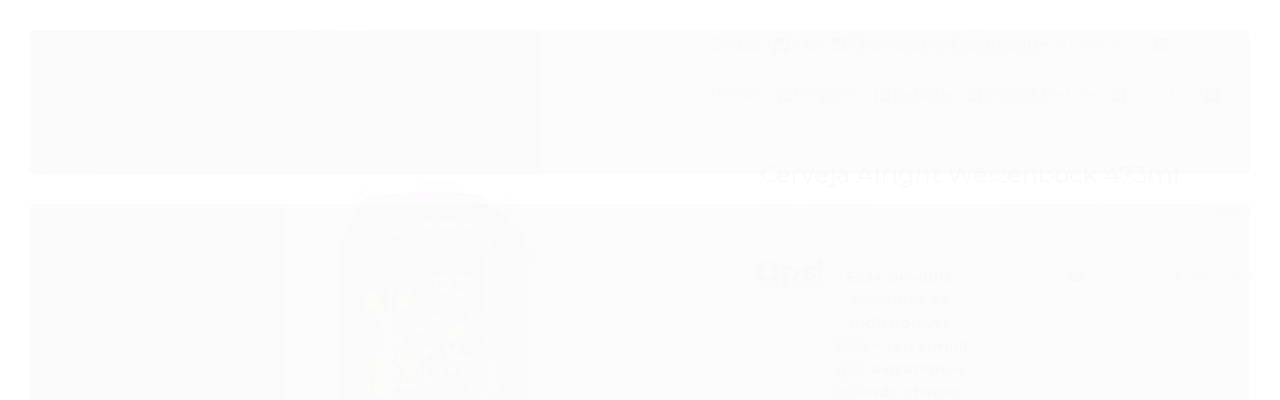

--- FILE ---
content_type: text/html; charset=utf-8
request_url: https://loja.familiascopel.com.br/cerveja-alright-weizenbock-473ml
body_size: 28604
content:

<!DOCTYPE html>
<html lang="pt-br">
  <head>
    <meta charset="utf-8">
    <meta content='width=device-width, initial-scale=1.0, maximum-scale=2.0' name='viewport' />
    <title>Cerveja Alright Weizenbock 473ml - Família Scopel Delivery</title>
    <meta http-equiv="X-UA-Compatible" content="IE=edge">
    <meta name="generator" content="Loja Integrada" />

    <link rel="dns-prefetch" href="https://cdn.awsli.com.br/">
    <link rel="preconnect" href="https://cdn.awsli.com.br/">
    <link rel="preconnect" href="https://fonts.googleapis.com">
    <link rel="preconnect" href="https://fonts.gstatic.com" crossorigin>

    
  
      <meta property="og:url" content="https://loja.familiascopel.com.br/cerveja-alright-weizenbock-473ml" />
      <meta property="og:type" content="website" />
      <meta property="og:site_name" content="Família Scopel" />
      <meta property="og:locale" content="pt_BR" />
    
  <!-- Metadata para o facebook -->
  <meta property="og:type" content="website" />
  <meta property="og:title" content="Cerveja Alright Weizenbock 473ml" />
  <meta property="og:image" content="https://cdn.awsli.com.br/800x800/1305/1305297/produto/1110596230b6f9b4367.jpg" />
  <meta name="twitter:card" content="product" />
  
  <meta name="twitter:domain" content="loja.familiascopel.com.br" />
  <meta name="twitter:url" content="https://loja.familiascopel.com.br/cerveja-alright-weizenbock-473ml?utm_source=twitter&utm_medium=twitter&utm_campaign=twitter" />
  <meta name="twitter:title" content="Cerveja Alright Weizenbock 473ml" />
  <meta name="twitter:description" content="Eleita pela segunda vez a melhor Weizenbock do Brasil, possui corpo denso e cremoso, sabor maltado e...

Tem sabor adocicado, leve" />
  <meta name="twitter:image" content="https://cdn.awsli.com.br/300x300/1305/1305297/produto/1110596230b6f9b4367.jpg" />
  <meta name="twitter:label1" content="Código" />
  <meta name="twitter:data1" content="FSU0924" />
  <meta name="twitter:label2" content="Disponibilidade" />
  <meta name="twitter:data2" content="Indisponível" />


    
  
    <script>
      setTimeout(function() {
        if (typeof removePageLoading === 'function') {
          removePageLoading();
        };
      }, 7000);
    </script>
  



    

  

    <link rel="canonical" href="https://loja.familiascopel.com.br/cerveja-alright-weizenbock-473ml" />
  



  <meta name="description" content="Eleita pela segunda vez a melhor Weizenbock do Brasil, possui corpo denso e cremoso, sabor maltado e...

Tem sabor adocicado, leve" />
  <meta property="og:description" content="Eleita pela segunda vez a melhor Weizenbock do Brasil, possui corpo denso e cremoso, sabor maltado e...

Tem sabor adocicado, leve" />







  <meta name="robots" content="index, follow" />



    
      
        <link rel="shortcut icon" href="https://cdn.awsli.com.br/1305/1305297/favicon/c9a0ca905d.png" />
      
      <link rel="icon" href="https://cdn.awsli.com.br/1305/1305297/favicon/c9a0ca905d.png" sizes="192x192">
    
    
      <meta name="theme-color" content="#771817">
    

    
      <link rel="stylesheet" href="https://cdn.awsli.com.br/production/static/loja/estrutura/v1/css/all.min.css?v=b29f0c6" type="text/css">
    
    <!--[if lte IE 8]><link rel="stylesheet" href="https://cdn.awsli.com.br/production/static/loja/estrutura/v1/css/ie-fix.min.css" type="text/css"><![endif]-->
    <!--[if lte IE 9]><style type="text/css">.lateral-fulbanner { position: relative; }</style><![endif]-->

    
      <link rel="stylesheet" href="https://cdn.awsli.com.br/production/static/loja/estrutura/v1/css/tema-escuro.min.css?v=b29f0c6" type="text/css">
    

    
    
      <link href="https://fonts.googleapis.com/css2?family=Open%20Sans:wght@300;400;600;700&display=swap" rel="stylesheet">
    

    
      <link rel="stylesheet" href="https://cdn.awsli.com.br/production/static/loja/estrutura/v1/css/bootstrap-responsive.css?v=b29f0c6" type="text/css">
      <link rel="stylesheet" href="https://cdn.awsli.com.br/production/static/loja/estrutura/v1/css/style-responsive.css?v=b29f0c6">
    

    <link rel="stylesheet" href="/tema.css?v=20260105-161503">

    

    <script type="text/javascript">
      var LOJA_ID = 1305297;
      var MEDIA_URL = "https://cdn.awsli.com.br/";
      var API_URL_PUBLIC = 'https://api.awsli.com.br/';
      
        var CARRINHO_PRODS = [];
      
      var ENVIO_ESCOLHIDO = 0;
      var ENVIO_ESCOLHIDO_CODE = 0;
      var CONTRATO_INTERNACIONAL = false;
      var CONTRATO_BRAZIL = !CONTRATO_INTERNACIONAL;
      var IS_STORE_ASYNC = true;
      var IS_CLIENTE_ANONIMO = false;
    </script>

    

    <!-- Editor Visual -->
    

    <script>
      

      const isPreview = JSON.parse(sessionStorage.getItem('preview', true));
      if (isPreview) {
        const url = location.href
        location.search === '' && url + (location.search = '?preview=None')
      }
    </script>

    
      <script src="https://cdn.awsli.com.br/production/static/loja/estrutura/v1/js/all.min.js?v=b29f0c6"></script>
    
    <!-- HTML5 shim and Respond.js IE8 support of HTML5 elements and media queries -->
    <!--[if lt IE 9]>
      <script src="https://oss.maxcdn.com/html5shiv/3.7.2/html5shiv.min.js"></script>
      <script src="https://oss.maxcdn.com/respond/1.4.2/respond.min.js"></script>
    <![endif]-->

    <link rel="stylesheet" href="https://cdn.awsli.com.br/production/static/loja/estrutura/v1/css/slick.min.css" type="text/css">
    <script src="https://cdn.awsli.com.br/production/static/loja/estrutura/v1/js/slick.min.js?v=b29f0c6"></script>
    <link rel="stylesheet" href="https://cdn.awsli.com.br/production/static/css/jquery.fancybox.min.css" type="text/css" />
    <script src="https://cdn.awsli.com.br/production/static/js/jquery/jquery.fancybox.pack.min.js"></script>

    
    

  
  <link rel="stylesheet" href="https://cdn.awsli.com.br/production/static/loja/estrutura/v1/css/imagezoom.min.css" type="text/css">
  <script src="https://cdn.awsli.com.br/production/static/loja/estrutura/v1/js/jquery.imagezoom.min.js"></script>

  <script type="text/javascript">
    var PRODUTO_ID = '111059623';
    var URL_PRODUTO_FRETE_CALCULAR = 'https://loja.familiascopel.com.br/carrinho/frete';
    var variacoes = undefined;
    var grades = undefined;
    var imagem_grande = "https://cdn.awsli.com.br/2500x2500/1305/1305297/produto/1110596230b6f9b4367.jpg";
    var produto_grades_imagens = {};
    var produto_preco_sob_consulta = false;
    var produto_preco = 21.60;
  </script>
  <script type="text/javascript" src="https://cdn.awsli.com.br/production/static/loja/estrutura/v1/js/produto.min.js?v=b29f0c6"></script>
  <script type="text/javascript" src="https://cdn.awsli.com.br/production/static/loja/estrutura/v1/js/eventos-pixel-produto.min.js?v=b29f0c6"></script>


    
      
        
      
        
      
        <!-- Global site tag (gtag.js) - Google Analytics -->
<script async src="https://www.googletagmanager.com/gtag/js?l=LIgtagDataLayer&id=G-FYD350FXHK"></script>
<script>
  window.LIgtagDataLayer = window.LIgtagDataLayer || [];
  function LIgtag(){LIgtagDataLayer.push(arguments);}
  LIgtag('js', new Date());

  LIgtag('set', {
    'currency': 'BRL',
    'country': 'BR'
  });
  LIgtag('config', 'G-FYD350FXHK');
  

  if(window.performance) {
    var timeSincePageLoad = Math.round(performance.now());
    LIgtag('event', 'timing_complete', {
      'name': 'load',
      'time': timeSincePageLoad
    });
  }

  $(document).on('li_view_home', function(_, eventID) {
    LIgtag('event', 'view_home');
  });

  $(document).on('li_select_product', function(_, eventID, data) {
    LIgtag('event', 'select_item', data);
  });

  $(document).on('li_start_contact', function(_, eventID, value) {
    LIgtag('event', 'start_contact', {
      value
    });
  });

  $(document).on('li_view_catalog', function(_, eventID) {
    LIgtag('event', 'view_catalog');
  });

  $(document).on('li_search', function(_, eventID, search_term) {
    LIgtag('event', 'search', {
      search_term
    });
  });

  $(document).on('li_filter_products', function(_, eventID, data) {
    LIgtag('event', 'filter_products', data);
  });

  $(document).on('li_sort_products', function(_, eventID, value) {
    LIgtag('event', 'sort_products', {
      value
    });
  });

  $(document).on('li_view_product', function(_, eventID, item) {
    LIgtag('event', 'view_item', {
      items: [item]
    });
  });

  $(document).on('li_select_variation', function(_, eventID, data) {
    LIgtag('event', 'select_variation', data);
  });

  $(document).on('li_calculate_shipping', function(_, eventID, data) {
    LIgtag('event', 'calculate_shipping', {
      zipcode: data.zipcode
    });
  });

  $(document).on('li_view_cart', function(_, eventID, data) {
    LIgtag('event', 'view_cart', data);
  });

  $(document).on('li_add_to_cart', function(_, eventID, data) {
    LIgtag('event', 'add_to_cart', {
      items: data.items
    });
  });

  $(document).on('li_apply_coupon', function(_, eventID, value) {
    LIgtag('event', 'apply_coupon', {
      value
    });
  });

  $(document).on('li_change_quantity', function(_, eventID, item) {
    LIgtag('event', 'change_quantity', {
      items: [item]
    });
  });

  $(document).on('li_remove_from_cart', function(_, eventID, item) {
    LIgtag('event', 'remove_from_cart', {
      items: [item]
    });
  });

  $(document).on('li_return_home', function(_, eventID) {
    LIgtag('event', 'return_home');
  });

  $(document).on('li_view_checkout', function(_, eventID, data) {
    LIgtag('event', 'begin_checkout', data);
  });

  $(document).on('li_login', function(_, eventID) {
    LIgtag('event', 'login');
  });

  $(document).on('li_change_address', function(_, eventID, value) {
    LIgtag('event', 'change_address', {
      value
    });
  });

  $(document).on('li_change_shipping', function(_, eventID, data) {
    LIgtag('event', 'add_shipping_info', data);
  });

  $(document).on('li_change_payment', function(_, eventID, data) {
    LIgtag('event', 'add_payment_info', data);
  });

  $(document).on('li_start_purchase', function(_, eventID) {
    LIgtag('event', 'start_purchase');
  });

  $(document).on('li_checkout_error', function(_, eventID, value) {
    LIgtag('event', 'checkout_error', {
      value
    });
  });

  $(document).on('li_purchase', function(_, eventID, data) {
    LIgtag('event', 'purchase', data);

    
  });
</script>
      
        <!-- Facebook Pixel Code -->
<script>
  !function(f,b,e,v,n,t,s)
  {if(f.fbq)return;n=f.fbq=function(){n.callMethod?
  n.callMethod.apply(n,arguments):n.queue.push(arguments)};
  if(!f._fbq)f._fbq=n;n.push=n;n.loaded=!0;n.version='2.0';
  n.queue=[];t=b.createElement(e);t.async=!0;
  t.src=v;s=b.getElementsByTagName(e)[0];
  s.parentNode.insertBefore(t,s)}(window, document,'script',
  'https://connect.facebook.net/en_US/fbevents.js');

  var has_meta_app = true,
    li_fb_user_data = {};

  try {
    var user_session_identifier = $.cookie('li_user_session_identifier');

    if (!user_session_identifier) {
      user_session_identifier = uuidv4();

      $.cookie('li_user_session_identifier', user_session_identifier, {
        path: '/'
      });
    };
  } catch (err) { }
  
  fbq('init', '505904718176676', {
    country: 'br',
    external_id: user_session_identifier,
    ...li_fb_user_data
  }, {
    agent: 'li'
  });
  
  $(document).on('li_view_home', function(_, eventID) {
    fbq('track', 'PageView', {}, { eventID: eventID + '-PV' });
  
    fbq('trackCustom', 'ViewHome', {}, { eventID });
  });

  $(document).on('li_select_product', function(_, eventID, data) {
    var body = {
      content_ids: [data.item_sku],
      content_name: data.item_name
    };

    fbq('trackCustom', 'SelectItem', body, { eventID });
  });

  $(document).on('li_start_contact', function(_, eventID, value) {
    var body = {
      content_name: value
    };

    fbq('track', 'Contact', body, { eventID });
  });

  $(document).on('li_view_catalog', function(_, eventID) {
    fbq('track', 'PageView', {}, { eventID: eventID + '-PV' });
  
    fbq('trackCustom', 'ViewCatalog', {}, { eventID });
  });

  $(document).on('li_search', function(_, eventID, search_term) {
    var body = {
      search_string: search_term
    };

    fbq('track', 'Search', body, { eventID });
  });

  $(document).on('li_filter_products', function(_, eventID, data) {
    var body = {
      content_name: data.attribute_name + ':' + data.attribute_value
    };

    fbq('trackCustom', 'FilterProducts', body, { eventID });
  });

  $(document).on('li_sort_products', function(_, eventID, value) {
    var body = {
      content_name: value
    };

    fbq('trackCustom', 'SortProducts', body, { eventID });
  });

  $(document).on('li_view_product', function(_, eventID, item) {
    fbq('track', 'PageView', {}, { eventID: eventID + '-PV' });
  
    var body = {
      content_ids: [item.item_sku],
      content_category: item.item_category,
      content_name: item.item_name,
      content_type: item.item_type,
      currency: 'BRL',
      value: item.price
    };

    fbq('track', 'ViewContent', body, { eventID });
  });

  $(document).on('li_select_variation', function(_, eventID, data) {
    var body = {
      content_name: data.grid_name + ':' + data.variation_name
    };

    fbq('track', 'CustomizeProduct', body, { eventID });
  });

  $(document).on('li_calculate_shipping', function(_, eventID, data) {
    var body = {
      content_name: data.zipcode
    };

    fbq('trackCustom', 'CalculateShipping', body, { eventID });
  });

  $(document).on('li_view_buy_together', function(_, eventID, data) {
    var content_ids = $.map(data.items, function(item) {
      return item.item_sku;
    });

    var body = {
      content_ids,
      content_name: data.title
    };

    fbq('trackCustom', 'ViewBuyTogether', body, { eventID });
  });

  $(document).on('li_select_buy_together_variation', function(_, eventID, data) {
    var body = {
      content_name: data.grid_name + ':' + data.variation_name
    };

    fbq('track', 'CustomizeBuyTogetherProduct', body, { eventID });
  });

  $(document).on('li_view_cart', function(_, eventID, data) {
    fbq('track', 'PageView', {}, { eventID: eventID + '-PV' });
  
    var contents = $.map(data.items, function(item) {
      return {
        id: item.item_sku,
        quantity: item.quantity
      };
    });

    var body = {
      contents,
      content_type: 'product',
      currency: 'BRL',
      num_items: contents.length,
      value: data.value
    };

    fbq('trackCustom', 'ViewCart', body, { eventID });
  });

  $(document).on('li_add_to_cart', function(_, eventID, data) {
    var value = 0;

    var contents = $.map(data.items, function(item) {
      value += item.price * item.quantity;

      return {
        id: item.item_sku,
        quantity: item.quantity
      };
    });

    var body = {
      contents,
      content_type: 'product',
      currency: 'BRL',
      value
    };

    fbq('track', 'AddToCart', body, { eventID });
  });

  $(document).on('li_apply_coupon', function(_, eventID, value) {
    var body = {
      content_name: value
    };

    fbq('trackCustom', 'ApplyCoupon', body, { eventID });
  });

  $(document).on('li_change_quantity', function(_, eventID, item) {
    var body = {
      contents: [
        {
          id: item.item_id,
          quantity: item.quantity
        }
      ]
    };

    fbq('trackCustom', 'ChangeQuantity', body, { eventID });
  });

  $(document).on('li_remove_from_cart', function(_, eventID, item) {
    var body = {
      content_ids: [item.item_id]
    };

    fbq('trackCustom', 'RemoveFromCart', body, { eventID });
  });

  $(document).on('li_return_home', function(_, eventID) {
    fbq('trackCustom', 'ReturnHome', {}, { eventID });
  });

  $(document).on('li_view_checkout', function(_, eventID, data) {
    fbq('track', 'PageView', {}, { eventID: eventID + '-PV' });
  
    var contents = $.map(data.items, function(item) {
      return {
        id: item.item_sku,
        quantity: item.quantity
      };
    });

    var body = {
      contents,
      content_type: 'product',
      currency: 'BRL',
      num_items: contents.length,
      value: data.value
    };

    fbq('track', 'InitiateCheckout', body, { eventID });
  });

  $(document).on('li_login', function(_, eventID) {
    fbq('track', 'PageView', {}, { eventID: eventID + '-PV' });

    fbq('trackCustom', 'Login', {}, { eventID });
  });

  $(document).on('li_change_address', function(_, eventID, value) {
    var body = {
      content_name: value
    };

    fbq('trackCustom', 'ChangeAddress', body, { eventID });
  });

  $(document).on('li_change_shipping', function(_, eventID, data) {
    var contents = $.map(data.items, function(item) {
      return {
        id: item.item_sku,
        quantity: item.quantity
      };
    });

    var body = {
      contents,
      content_name: data.shipping_tier
    };

    fbq('trackCustom', 'AddShippingInfo', body, { eventID });
  });

  $(document).on('li_change_payment', function(_, eventID, data) {
    var contents = $.map(data.items, function(item) {
      return {
        id: item.item_sku,
        quantity: item.quantity
      };
    });

    var body = {
      contents,
      content_name: data.payment_type
    };

    fbq('track', 'AddPaymentInfo', body, { eventID });
  });

  $(document).on('li_start_purchase', function(_, eventID) {
    fbq('trackCustom', 'StartPurchase', {}, { eventID });
  });

  $(document).on('li_checkout_error', function(_, eventID, value) {
    var body = {
      content_name: value
    };

    fbq('trackCustom', 'CheckoutError', body, { eventID });
  });

  $(document).on('li_purchase', function(_, eventID, data) {
    var contents = $.map(data.items, function(item) {
      return {
        id: item.item_sku,
        quantity: item.quantity
      };
    });

    var body = {
      contents,
      content_type: 'product',
      currency: 'BRL',
      num_items: contents.length,
      value: data.total_value,
      order_id: data.transaction_id
    };

    fbq('track', 'Purchase', body, { eventID });
  });
  
  $(document).on('li_view_page', function(_, eventID) {
    fbq('track', 'PageView', {}, { eventID: eventID + '-PV' });
  });

  $(document).on('li_view_purchase', function(_, eventID) {
    fbq('track', 'PageView', {}, { eventID: eventID + '-PV' });
  });

  $(document).on('li_view_wishlist', function(_, eventID) {
    fbq('track', 'PageView', {}, { eventID: eventID + '-PV' });
  });

  $(document).on('li_view_orders', function(_, eventID) {
    fbq('track', 'PageView', {}, { eventID: eventID + '-PV' });
  });

  $(document).on('li_view_account', function(_, eventID) {
    fbq('track', 'PageView', {}, { eventID: eventID + '-PV' });
  });

  $(document).on('li_view_others', function(_, eventID) {
    fbq('track', 'PageView', {}, { eventID: eventID + '-PV' });
  });
</script>
<noscript>
  <img height="1" width="1" style="display:none" 
       src="https://www.facebook.com/tr?id=505904718176676&ev=PageView&noscript=1"/>
</noscript>
<!-- End Facebook Pixel Code -->
      
        
      
    

    
<script>
  var url = '/_events/api/setEvent';

  var sendMetrics = function(event, user = {}) {
    var unique_identifier = uuidv4();

    try {
      var data = {
        request: {
          id: unique_identifier,
          environment: 'production'
        },
        store: {
          id: 1305297,
          name: 'Família Scopel',
          test_account: false,
          has_meta_app: window.has_meta_app ?? false,
          li_search: true
        },
        device: {
          is_mobile: /Mobi/.test(window.navigator.userAgent),
          user_agent: window.navigator.userAgent,
          ip: '###device_ip###'
        },
        page: {
          host: window.location.hostname,
          path: window.location.pathname,
          search: window.location.search,
          type: 'product',
          title: document.title,
          referrer: document.referrer
        },
        timestamp: '###server_timestamp###',
        user_timestamp: new Date().toISOString(),
        event,
        origin: 'store'
      };

      if (window.performance) {
        var [timing] = window.performance.getEntriesByType('navigation');

        data['time'] = {
          server_response: Math.round(timing.responseStart - timing.requestStart)
        };
      }

      var _user = {},
          user_email_cookie = $.cookie('user_email'),
          user_data_cookie = $.cookie('LI-UserData');

      if (user_email_cookie) {
        var user_email = decodeURIComponent(user_email_cookie);

        _user['email'] = user_email;
      }

      if (user_data_cookie) {
        var user_data = JSON.parse(user_data_cookie);

        _user['logged'] = user_data.logged;
        _user['id'] = user_data.id ?? undefined;
      }

      $.each(user, function(key, value) {
        _user[key] = value;
      });

      if (!$.isEmptyObject(_user)) {
        data['user'] = _user;
      }

      try {
        var session_identifier = $.cookie('li_session_identifier');

        if (!session_identifier) {
          session_identifier = uuidv4();
        };

        var expiration_date = new Date();

        expiration_date.setTime(expiration_date.getTime() + (30 * 60 * 1000)); // 30 minutos

        $.cookie('li_session_identifier', session_identifier, {
          expires: expiration_date,
          path: '/'
        });

        data['session'] = {
          id: session_identifier
        };
      } catch (err) { }

      try {
        var user_session_identifier = $.cookie('li_user_session_identifier');

        if (!user_session_identifier) {
          user_session_identifier = uuidv4();

          $.cookie('li_user_session_identifier', user_session_identifier, {
            path: '/'
          });
        };

        data['user_session'] = {
          id: user_session_identifier
        };
      } catch (err) { }

      var _cookies = {},
          fbc = $.cookie('_fbc'),
          fbp = $.cookie('_fbp');

      if (fbc) {
        _cookies['fbc'] = fbc;
      }

      if (fbp) {
        _cookies['fbp'] = fbp;
      }

      if (!$.isEmptyObject(_cookies)) {
        data['session']['cookies'] = _cookies;
      }

      try {
        var ab_test_cookie = $.cookie('li_ab_test_running');

        if (ab_test_cookie) {
          var ab_test = JSON.parse(atob(ab_test_cookie));

          if (ab_test.length) {
            data['store']['ab_test'] = ab_test;
          }
        }
      } catch (err) { }

      var _utm = {};

      $.each(sessionStorage, function(key, value) {
        if (key.startsWith('utm_')) {
          var name = key.split('_')[1];

          _utm[name] = value;
        }
      });

      if (!$.isEmptyObject(_utm)) {
        data['session']['utm'] = _utm;
      }

      var controller = new AbortController();

      setTimeout(function() {
        controller.abort();
      }, 5000);

      fetch(url, {
        keepalive: true,
        method: 'POST',
        headers: {
          'Content-Type': 'application/json'
        },
        body: JSON.stringify({ data }),
        signal: controller.signal
      });
    } catch (err) { }

    return unique_identifier;
  }
</script>

    
<script>
  (function() {
    var initABTestHandler = function() {
      try {
        if ($.cookie('li_ab_test_running')) {
          return
        };
        var running_tests = [];

        
        
        
        

        var running_tests_to_cookie = JSON.stringify(running_tests);
        running_tests_to_cookie = btoa(running_tests_to_cookie);
        $.cookie('li_ab_test_running', running_tests_to_cookie, {
          path: '/'
        });

        
        if (running_tests.length > 0) {
          setTimeout(function() {
            $.ajax({
              url: "/conta/status"
            });
          }, 500);
        };

      } catch (err) { }
    }
    setTimeout(initABTestHandler, 500);
  }());
</script>

    
<script>
  $(function() {
    // Clicar em um produto
    $('.listagem-item').click(function() {
      var row, column;

      var $list = $(this).closest('[data-produtos-linha]'),
          index = $(this).closest('li').index();

      if($list.find('.listagem-linha').length === 1) {
        var productsPerRow = $list.data('produtos-linha');

        row = Math.floor(index / productsPerRow) + 1;
        column = (index % productsPerRow) + 1;
      } else {
        row = $(this).closest('.listagem-linha').index() + 1;
        column = index + 1;
      }

      var body = {
        item_id: $(this).attr('data-id'),
        item_sku: $(this).find('.produto-sku').text(),
        item_name: $(this).find('.nome-produto').text().trim(),
        item_row: row,
        item_column: column
      };

      var eventID = sendMetrics({
        type: 'event',
        name: 'select_product',
        data: body
      });

      $(document).trigger('li_select_product', [eventID, body]);
    });

    // Clicar no "Fale Conosco"
    $('#modalContato').on('show', function() {
      var value = 'Fale Conosco';

      var eventID = sendMetrics({
        type: 'event',
        name: 'start_contact',
        data: { text: value }
      });

      $(document).trigger('li_start_contact', [eventID, value]);
    });

    // Clicar no WhatsApp
    $('.li-whatsapp a').click(function() {
      var value = 'WhatsApp';

      var eventID = sendMetrics({
        type: 'event',
        name: 'start_contact',
        data: { text: value }
      });

      $(document).trigger('li_start_contact', [eventID, value]);
    });

    
      // Visualizar o produto
      var body = {
        item_id: '111059623',
        item_sku: 'FSU0924',
        item_name: 'Cerveja Alright Weizenbock 473ml',
        item_category: 'Cerveja',
        item_type: 'product',
        
          full_price: 21.60,
          promotional_price: null,
          price: 21.60,
        
        quantity: 1
      };

      var params = new URLSearchParams(window.location.search),
          recommendation_shelf = null,
          recommendation = {};

      if (
        params.has('recomendacao_id') &&
        params.has('email_ref') &&
        params.has('produtos_recomendados')
      ) {
        recommendation['email'] = {
          id: params.get('recomendacao_id'),
          email_id: params.get('email_ref'),
          products: $.map(params.get('produtos_recomendados').split(','), function(value) {
            return parseInt(value)
          })
        };
      }

      if (recommendation_shelf) {
        recommendation['shelf'] = recommendation_shelf;
      }

      if (!$.isEmptyObject(recommendation)) {
        body['recommendation'] = recommendation;
      }

      var eventID = sendMetrics({
        type: 'pageview',
        name: 'view_product',
        data: body
      });

      $(document).trigger('li_view_product', [eventID, body]);

      // Calcular frete
      $('#formCalcularCep').submit(function() {
        $(document).ajaxSuccess(function(event, xhr, settings) {
          try {
            var url = new URL(settings.url);

            if(url.pathname !== '/carrinho/frete') return;

            var data = xhr.responseJSON;

            if(data.error) return;

            var params = url.searchParams;

            var body = {
              zipcode: params.get('cep'),
              deliveries: $.map(data, function(delivery) {
                if(delivery.msgErro) return;

                return {
                  id: delivery.id,
                  name: delivery.name,
                  price: delivery.price,
                  delivery_time: delivery.deliveryTime
                };
              })
            };

            var eventID = sendMetrics({
              type: 'event',
              name: 'calculate_shipping',
              data: body
            });

            $(document).trigger('li_calculate_shipping', [eventID, body]);

            $(document).off('ajaxSuccess');
          } catch(error) {}
        });
      });

      // Visualizar compre junto
      $(document).on('buy_together_ready', function() {
        var $buyTogether = $('.compre-junto');

        var observer = new IntersectionObserver(function(entries) {
          entries.forEach(function(entry) {
            if(entry.isIntersecting) {
              var body = {
                title: $buyTogether.find('.compre-junto__titulo').text(),
                id: $buyTogether.data('id'),
                items: $buyTogether.find('.compre-junto__produto').map(function() {
                  var $product = $(this);

                  return {
                    item_id: $product.attr('data-id'),
                    item_sku: $product.attr('data-code'),
                    item_name: $product.find('.compre-junto__nome').text(),
                    full_price: $product.find('.compre-junto__preco--regular').data('price') || null,
                    promotional_price: $product.find('.compre-junto__preco--promocional').data('price') || null
                  };
                }).get()
              };

              var eventID = sendMetrics({
                type: 'event',
                name: 'view_buy_together',
                data: body
              });

              $(document).trigger('li_view_buy_together', [eventID, body]);

              observer.disconnect();
            }
          });
        }, { threshold: 1.0 });

        observer.observe($buyTogether.get(0));

        $('.compre-junto__atributo--grade').click(function(event) {
          if(!event.originalEvent) return;

          var body = {
            grid_name: $(this).closest('.compre-junto__atributos').data('grid'),
            variation_name: $(this).data('variation')
          };

          var eventID = sendMetrics({
            type: 'event',
            name: 'select_buy_together_variation',
            data: body
          });

          $(document).trigger('li_select_buy_together_variation', [eventID, body]);
        });

        $('.compre-junto__atributo--lista').change(function(event) {
          if(!event.originalEvent) return;

          var $selectedOption = $(this).find('option:selected');

          if(!$selectedOption.is('[value]')) return;

          var body = {
            grid_name: $(this).closest('.compre-junto__atributos').data('grid'),
            variation_name: $selectedOption.text()
          };

          var eventID = sendMetrics({
            type: 'event',
            name: 'select_buy_together_variation',
            data: body
          });

          $(document).trigger('li_select_buy_together_variation', [eventID, body]);
        });
      });

      // Selecionar uma variação
      $('.atributo-item').click(function(event) {
        if(!event.originalEvent) return;

        var body = {
          grid_name: $(this).data('grade-nome'),
          variation_name: $(this).data('variacao-nome')
        };

        var eventID = sendMetrics({
          type: 'event',
          name: 'select_variation',
          data: body
        });

        $(document).trigger('li_select_variation', [eventID, body]);
      });
    
  });
</script>


    
	<!-- Verificação domínio Facebook -->
  
      <meta name="facebook-domain-verification" content="647n5qtrxh0wjid0o1n5ccm1q2gmdw" />
  

	<!-- Tag Conversão compra: -->
  
      <!-- Event snippet for Compra conversion page -->
<script>
  gtag('event', 'conversion', {
      'send_to': 'AW-573887858/2h8vCOipnOEBEPKq05EC',
      'value': 1.0,
      'currency': 'BRL',
      'transaction_id': ''
  });
</script>
  

	<!-- Tag Remarketing: -->
  
      <script>
  gtag('event', 'page_view', {
    'send_to': 'AW-573887858',
    'value': 'replace with value',
    'items': [{
      'id': 'replace with value',
      'google_business_vertical': 'retail'
    }]
  });
</script>
  

	<!-- Tag Global Google Ads: -->
  
      <!-- Global site tag (gtag.js) - Google Ads: 573887858 -->
<script async src="https://www.googletagmanager.com/gtag/js?id=AW-573887858"></script>
<script>
  window.dataLayer = window.dataLayer || [];
  function gtag(){dataLayer.push(arguments);}
  gtag('js', new Date());

  gtag('config', 'AW-573887858');
</script>
  

	<!-- Tag Google Merchant: -->
  
      <meta name="google-site-verification" content="7KOHYGzvHZq6KikBSmriW9loO1ajLSLwSp3GdgaPxNE" />
  

	<!-- lojaintegrada-google-shopping -->
  
      <meta name="google-site-verification" content="yzpcGAv5rLPI-Enj1MZ7n0zio48xmBXLOR_BWGHEGS0" />
  


    
      
        <link href="//cdn.awsli.com.br/temasv2/4399/__theme_custom.css?v=1753453049" rel="stylesheet" type="text/css">
<script src="//cdn.awsli.com.br/temasv2/4399/__theme_custom.js?v=1753453049"></script>
      
    

    

    
      
        <script defer async src="https://analytics.tiktok.com/i18n/pixel/sdk.js?sdkid=D28B8MJC77U0DDF6MFR0"></script>
      

      
        <script type="text/javascript">
          !function (w, d, t) {
            w.TiktokAnalyticsObject=t;
            var ttq=w[t]=w[t]||[];
            ttq.methods=["page","track","identify","instances","debug","on","off","once","ready","alias","group","enableCookie","disableCookie"];
            ttq.setAndDefer=function(t,e){
              t[e]=function(){
                t.push([e].concat(Array.prototype.slice.call(arguments,0)))
              }
            }
            for(var i=0;i<ttq.methods.length;i++)
              ttq.setAndDefer(ttq,ttq.methods[i]);
          }(window, document, 'ttq');

          window.LI_TIKTOK_PIXEL_ENABLED = true;
        </script>
      

      
    

    
  <link rel="manifest" href="/manifest.json" />




  </head>
  <body class="pagina-produto produto-111059623 tema-transparente  ">
    <div id="fb-root"></div>
    
  
    <div id="full-page-loading">
      <div class="conteiner" style="height: 100%;">
        <div class="loading-placeholder-content">
          <div class="loading-placeholder-effect loading-placeholder-header"></div>
          <div class="loading-placeholder-effect loading-placeholder-body"></div>
        </div>
      </div>
      <script>
        var is_full_page_loading = true;
        function removePageLoading() {
          if (is_full_page_loading) {
            try {
              $('#full-page-loading').remove();
            } catch(e) {}
            try {
              var div_loading = document.getElementById('full-page-loading');
              if (div_loading) {
                div_loading.remove();
              };
            } catch(e) {}
            is_full_page_loading = false;
          };
        };
        $(function() {
          setTimeout(function() {
            removePageLoading();
          }, 1);
        });
      </script>
      <style>
        #full-page-loading { position: fixed; z-index: 9999999; margin: auto; top: 0; left: 0; bottom: 0; right: 0; }
        #full-page-loading:before { content: ''; display: block; position: fixed; top: 0; left: 0; width: 100%; height: 100%; background: rgba(255, 255, 255, .98); background: radial-gradient(rgba(255, 255, 255, .99), rgba(255, 255, 255, .98)); }
        .loading-placeholder-content { height: 100%; display: flex; flex-direction: column; position: relative; z-index: 1; }
        .loading-placeholder-effect { background-color: #F9F9F9; border-radius: 5px; width: 100%; animation: pulse-loading 1.5s cubic-bezier(0.4, 0, 0.6, 1) infinite; }
        .loading-placeholder-content .loading-placeholder-body { flex-grow: 1; margin-bottom: 30px; }
        .loading-placeholder-content .loading-placeholder-header { height: 20%; min-height: 100px; max-height: 200px; margin: 30px 0; }
        @keyframes pulse-loading{50%{opacity:.3}}
      </style>
    </div>
  



    
      
        




<div class="barra-inicial fundo-secundario">
  <div class="conteiner">
    <div class="row-fluid">
      <div class="lista-redes span3 hidden-phone">
        
          <ul>
            
              <li>
                <a href="https://facebook.com/familiascopeldelivery" target="_blank" aria-label="Siga nos no Facebook"><i class="icon-facebook"></i></a>
              </li>
            
            
            
            
            
              <li>
                <a href="https://instagram.com/familiascopeldelivery" target="_blank" aria-label="Siga nos no Instagram"><i class="icon-instagram"></i></a>
              </li>
            
            
            
          </ul>
        
      </div>
      <div class="canais-contato span9">
        <ul>
          <li class="hidden-phone">
            <a href="#modalContato" data-toggle="modal" data-target="#modalContato">
              <i class="icon-comment"></i>
              Fale Conosco
            </a>
          </li>
          
            <li>
              <span>
                <i class="icon-phone"></i>Telefone: (41) 3254-6016
              </span>
            </li>
          
          
            <li class="tel-whatsapp">
              <span>
                <i class="fa fa-whatsapp"></i>Whatsapp: (41) 99282-5086
              </span>
            </li>
          
          
        </ul>
      </div>
    </div>
  </div>
</div>

      
    

    <div class="conteiner-principal">
      
        
          
<div id="cabecalho">

  <div class="atalhos-mobile visible-phone fundo-secundario borda-principal">
    <ul>

      <li><a href="https://loja.familiascopel.com.br/" class="icon-home"> </a></li>
      
      <li class="fundo-principal"><a href="https://loja.familiascopel.com.br/carrinho/index" class="icon-shopping-cart"> </a></li>
      
      
        <li class="menu-user-logged" style="display: none;"><a href="https://loja.familiascopel.com.br/conta/logout" class="icon-signout menu-user-logout"> </a></li>
      
      
      <li><a href="https://loja.familiascopel.com.br/conta/index" class="icon-user"> </a></li>
      
      <li class="vazia"><span>&nbsp;</span></li>

    </ul>
  </div>

  <div class="conteiner">
    <div class="row-fluid">
      <div class="span3">
        <h2 class="logo cor-secundaria">
          <a href="https://loja.familiascopel.com.br/" title="Família Scopel">
            
            <img src="https://cdn.awsli.com.br/400x300/1305/1305297/logo/familia-scopel-logo-wt7mknijed.png" alt="Família Scopel" />
            
          </a>
        </h2>


      </div>

      <div class="conteudo-topo span9">
        <div class="superior row-fluid hidden-phone">
          <div class="span8">
            
              
                <div class="btn-group menu-user-logged" style="display: none;">
                  <a href="https://loja.familiascopel.com.br/conta/index" class="botao secundario pequeno dropdown-toggle" data-toggle="dropdown">
                    Olá, <span class="menu-user-name"></span>
                    <span class="icon-chevron-down"></span>
                  </a>
                  <ul class="dropdown-menu">
                    <li>
                      <a href="https://loja.familiascopel.com.br/conta/index" title="Minha conta">Minha conta</a>
                    </li>
                    
                      <li>
                        <a href="https://loja.familiascopel.com.br/conta/pedido/listar" title="Minha conta">Meus pedidos</a>
                      </li>
                    
                    <li>
                      <a href="https://loja.familiascopel.com.br/conta/favorito/listar" title="Meus favoritos">Meus favoritos</a>
                    </li>
                    <li>
                      <a href="https://loja.familiascopel.com.br/conta/logout" title="Sair" class="menu-user-logout">Sair</a>
                    </li>
                  </ul>
                </div>
              
              
                <a href="https://loja.familiascopel.com.br/conta/login" class="bem-vindo cor-secundaria menu-user-welcome">
                  Bem-vindo, <span class="cor-principal">identifique-se</span> para fazer pedidos
                </a>
              
            
          </div>
          <div class="span4">
            <ul class="acoes-conta borda-alpha">
              
                <li>
                  <i class="icon-list fundo-principal"></i>
                  <a href="https://loja.familiascopel.com.br/conta/pedido/listar" class="cor-secundaria">Meus Pedidos</a>
                </li>
              
              
                <li>
                  <i class="icon-user fundo-principal"></i>
                  <a href="https://loja.familiascopel.com.br/conta/index" class="cor-secundaria">Minha Conta</a>
                </li>
              
            </ul>
          </div>
        </div>

        <div class="inferior row-fluid ">
          <div class="span8 busca-mobile">
            <a href="javascript:;" class="atalho-menu visible-phone icon-th botao principal"> </a>

            <div class="busca borda-alpha">
              <form id="form-buscar" action="/buscar" method="get">
                <input id="auto-complete" type="text" name="q" placeholder="Digite o que você procura" value="" autocomplete="off" maxlength="255" />
                <button class="botao botao-busca icon-search fundo-secundario" aria-label="Buscar"></button>
              </form>
            </div>

          </div>

          
            <div class="span4 hidden-phone">
              

  <div class="carrinho vazio">
    
      <a href="https://loja.familiascopel.com.br/carrinho/index">
        <i class="icon-shopping-cart fundo-principal"></i>
        <strong class="qtd-carrinho titulo cor-secundaria" style="display: none;">0</strong>
        <span style="display: none;">
          
            <b class="titulo cor-secundaria"><span>Meu Carrinho</span></b>
          
          <span class="cor-secundaria">Produtos adicionados</span>
        </span>
        
          <span class="titulo cor-secundaria vazio-text">Carrinho vazio</span>
        
      </a>
    
    <div class="carrinho-interno-ajax"></div>
  </div>
  
<div class="minicart-placeholder" style="display: none;">
  <div class="carrinho-interno borda-principal">
    <ul>
      <li class="minicart-item-modelo">
        
          <div class="preco-produto com-promocao destaque-preco ">
            <div>
              <s class="preco-venda">
                R$ --PRODUTO_PRECO_DE--
              </s>
              <strong class="preco-promocional cor-principal">
                R$ --PRODUTO_PRECO_POR--
              </strong>
            </div>
          </div>
        
        <a data-href="--PRODUTO_URL--" class="imagem-produto">
          <img data-src="https://cdn.awsli.com.br/64x64/--PRODUTO_IMAGEM--" alt="--PRODUTO_NOME--" />
        </a>
        <a data-href="--PRODUTO_URL--" class="nome-produto cor-secundaria">
          --PRODUTO_NOME--
        </a>
        <div class="produto-sku hide">--PRODUTO_SKU--</div>
      </li>
    </ul>
    <div class="carrinho-rodape">
      <span class="carrinho-info">
        
          <i>--CARRINHO_QUANTIDADE-- produto no carrinho</i>
        
        
          
            <span class="carrino-total">
              Total: <strong class="titulo cor-principal">R$ --CARRINHO_TOTAL_ITENS--</strong>
            </span>
          
        
      </span>
      <a href="https://loja.familiascopel.com.br/carrinho/index" class="botao principal">
        
          <i class="icon-shopping-cart"></i>Ir para o carrinho
        
      </a>
    </div>
  </div>
</div>



            </div>
          
        </div>

      </div>
    </div>
    


  
    
      
<div class="menu superior">
  <ul class="nivel-um">
    


    

  


    
      <li class="categoria-id-4283294 com-filho borda-principal">
        <a href="https://loja.familiascopel.com.br/cestas" title="Cestas">
          <strong class="titulo cor-secundaria">Cestas</strong>
          
            <i class="icon-chevron-down fundo-secundario"></i>
          
        </a>
        
          <ul class="nivel-dois borda-alpha">
            

  <li class="categoria-id-8818896 ">
    <a href="https://loja.familiascopel.com.br/cestas-disponiveis" title="Cestas">
      
      Cestas
    </a>
    
  </li>

  <li class="categoria-id-4283299 ">
    <a href="https://loja.familiascopel.com.br/embalagens-para-cestas" title="Embalagens para Cestas">
      
      Embalagens para Cestas
    </a>
    
  </li>


          </ul>
        
      </li>
    
      <li class="categoria-id-23829720 com-filho borda-principal">
        <a href="https://loja.familiascopel.com.br/kits" title="Kits">
          <strong class="titulo cor-secundaria">Kits</strong>
          
            <i class="icon-chevron-down fundo-secundario"></i>
          
        </a>
        
          <ul class="nivel-dois borda-alpha">
            

  <li class="categoria-id-23829721 ">
    <a href="https://loja.familiascopel.com.br/kits-de-vinho" title="Kits de Vinho">
      
      Kits de Vinho
    </a>
    
  </li>


          </ul>
        
      </li>
    
      <li class="categoria-id-4043032  borda-principal">
        <a href="https://loja.familiascopel.com.br/champagne" title="Champagne">
          <strong class="titulo cor-secundaria">Champagne</strong>
          
        </a>
        
      </li>
    
      <li class="categoria-id-4043034 com-filho borda-principal">
        <a href="https://loja.familiascopel.com.br/espumantes-e-frisantes" title="Espumantes e Frisantes">
          <strong class="titulo cor-secundaria">Espumantes e Frisantes</strong>
          
            <i class="icon-chevron-down fundo-secundario"></i>
          
        </a>
        
          <ul class="nivel-dois borda-alpha">
            

  <li class="categoria-id-4043037 ">
    <a href="https://loja.familiascopel.com.br/brasil" title="Brasil">
      
      Brasil
    </a>
    
  </li>

  <li class="categoria-id-4043038 ">
    <a href="https://loja.familiascopel.com.br/categoria/4043038.html" title="Espanha">
      
      Espanha
    </a>
    
  </li>

  <li class="categoria-id-4043039 ">
    <a href="https://loja.familiascopel.com.br/categoria/4043039.html" title="França">
      
      França
    </a>
    
  </li>

  <li class="categoria-id-4043035 ">
    <a href="https://loja.familiascopel.com.br/categoria/4043035.html" title="Italia">
      
      Italia
    </a>
    
  </li>

  <li class="categoria-id-4043036 ">
    <a href="https://loja.familiascopel.com.br/portugal" title="Portugal">
      
      Portugal
    </a>
    
  </li>


          </ul>
        
      </li>
    
      <li class="categoria-id-4032078 com-filho borda-principal">
        <a href="https://loja.familiascopel.com.br/vinhos" title="Vinhos">
          <strong class="titulo cor-secundaria">Vinhos</strong>
          
            <i class="icon-chevron-down fundo-secundario"></i>
          
        </a>
        
          <ul class="nivel-dois borda-alpha">
            

  <li class="categoria-id-13348840 ">
    <a href="https://loja.familiascopel.com.br/africa-do-sul" title="África do Sul">
      
      África do Sul
    </a>
    
  </li>

  <li class="categoria-id-8934442 ">
    <a href="https://loja.familiascopel.com.br/alemanha" title="Alemanha">
      
      Alemanha
    </a>
    
  </li>

  <li class="categoria-id-4073370 ">
    <a href="https://loja.familiascopel.com.br/2021-07-09-16-06-38" title="Argentina">
      
      Argentina
    </a>
    
  </li>

  <li class="categoria-id-8927720 ">
    <a href="https://loja.familiascopel.com.br/australia" title="Austrália">
      
      Austrália
    </a>
    
  </li>

  <li class="categoria-id-4081194 ">
    <a href="https://loja.familiascopel.com.br/categoria/4081194.html" title="Brasil">
      
      Brasil
    </a>
    
  </li>

  <li class="categoria-id-19528727 ">
    <a href="https://loja.familiascopel.com.br/categoria/bulgaria.html" title="Bulgária">
      
      Bulgária
    </a>
    
  </li>

  <li class="categoria-id-4073372 ">
    <a href="https://loja.familiascopel.com.br/chile" title="Chile">
      
      Chile
    </a>
    
  </li>

  <li class="categoria-id-8930790 ">
    <a href="https://loja.familiascopel.com.br/eslovenia" title="Eslovênia">
      
      Eslovênia
    </a>
    
  </li>

  <li class="categoria-id-4073375 ">
    <a href="https://loja.familiascopel.com.br/espanha" title="Espanha">
      
      Espanha
    </a>
    
  </li>

  <li class="categoria-id-4081195 ">
    <a href="https://loja.familiascopel.com.br/categoria/4081195.html" title="Eua">
      
      Eua
    </a>
    
  </li>

  <li class="categoria-id-4073378 ">
    <a href="https://loja.familiascopel.com.br/franca" title="França">
      
      França
    </a>
    
  </li>

  <li class="categoria-id-19528746 ">
    <a href="https://loja.familiascopel.com.br/categoria/geogia.html" title="Geógia">
      
      Geógia
    </a>
    
  </li>

  <li class="categoria-id-14818190 ">
    <a href="https://loja.familiascopel.com.br/grecia" title="Grécia">
      
      Grécia
    </a>
    
  </li>

  <li class="categoria-id-14932640 ">
    <a href="https://loja.familiascopel.com.br/irlanda" title="Hungria">
      
      Hungria
    </a>
    
  </li>

  <li class="categoria-id-14743562 ">
    <a href="https://loja.familiascopel.com.br/israel" title="Israel">
      
      Israel
    </a>
    
  </li>

  <li class="categoria-id-4073380 ">
    <a href="https://loja.familiascopel.com.br/italia" title="Italia">
      
      Italia
    </a>
    
  </li>

  <li class="categoria-id-14818208 ">
    <a href="https://loja.familiascopel.com.br/libano" title="Líbano">
      
      Líbano
    </a>
    
  </li>

  <li class="categoria-id-22547147 ">
    <a href="https://loja.familiascopel.com.br/macedonia-do-norte" title="Macedônia do Norte">
      
      Macedônia do Norte
    </a>
    
  </li>

  <li class="categoria-id-19528764 ">
    <a href="https://loja.familiascopel.com.br/categoria/moldavia.html" title="Moldávia">
      
      Moldávia
    </a>
    
  </li>

  <li class="categoria-id-17670760 ">
    <a href="https://loja.familiascopel.com.br/categoria/nova-zelandia.html" title="Nova Zelândia">
      
      Nova Zelândia
    </a>
    
  </li>

  <li class="categoria-id-4073382 ">
    <a href="https://loja.familiascopel.com.br/portugal-" title="Portugal">
      
      Portugal
    </a>
    
  </li>

  <li class="categoria-id-20013271 ">
    <a href="https://loja.familiascopel.com.br/categoria/romenia.html" title="Romênia">
      
      Romênia
    </a>
    
  </li>

  <li class="categoria-id-8929835 ">
    <a href="https://loja.familiascopel.com.br/uruguai" title="Uruguai">
      
      Uruguai
    </a>
    
  </li>


          </ul>
        
      </li>
    
      <li class="categoria-id-4037709 com-filho borda-principal">
        <a href="https://loja.familiascopel.com.br/emporio" title="Empório">
          <strong class="titulo cor-secundaria">Empório</strong>
          
            <i class="icon-chevron-down fundo-secundario"></i>
          
        </a>
        
          <ul class="nivel-dois borda-alpha">
            

  <li class="categoria-id-4037710 ">
    <a href="https://loja.familiascopel.com.br/categoria/4037710.html" title="Arroz">
      
      Arroz
    </a>
    
  </li>

  <li class="categoria-id-4038203 ">
    <a href="https://loja.familiascopel.com.br/azeites" title="Azeites">
      
      Azeites
    </a>
    
  </li>

  <li class="categoria-id-4038952 ">
    <a href="https://loja.familiascopel.com.br/azeitonas" title="Azeitonas">
      
      Azeitonas
    </a>
    
  </li>

  <li class="categoria-id-4038946 ">
    <a href="https://loja.familiascopel.com.br/categoria/4038946.html" title="Biscoitos">
      
      Biscoitos
    </a>
    
  </li>

  <li class="categoria-id-20671585 ">
    <a href="https://loja.familiascopel.com.br/bomboniere" title="Bomboniere">
      
      Bomboniere
    </a>
    
  </li>

  <li class="categoria-id-4038951 ">
    <a href="https://loja.familiascopel.com.br/categoria/4038951.html" title="Cafés">
      
      Cafés
    </a>
    
  </li>

  <li class="categoria-id-4038948 ">
    <a href="https://loja.familiascopel.com.br/castanhas-frutas-secas" title="Castanhas &amp; Frutas Secas">
      
      Castanhas &amp; Frutas Secas
    </a>
    
  </li>

  <li class="categoria-id-4038945 ">
    <a href="https://loja.familiascopel.com.br/categoria/4038945.html" title="Cereais">
      
      Cereais
    </a>
    
  </li>

  <li class="categoria-id-4038950 ">
    <a href="https://loja.familiascopel.com.br/categoria/4038950.html" title="Chás e Erva Mate">
      
      Chás e Erva Mate
    </a>
    
  </li>

  <li class="categoria-id-4092117 ">
    <a href="https://loja.familiascopel.com.br/chocolate" title="Chocolate">
      
      Chocolate
    </a>
    
  </li>

  <li class="categoria-id-11128267 ">
    <a href="https://loja.familiascopel.com.br/chocolates-pascoa" title="Chocolates Páscoa">
      
      Chocolates Páscoa
    </a>
    
  </li>

  <li class="categoria-id-4042569 ">
    <a href="https://loja.familiascopel.com.br/coco-derivados" title="Coco &amp; Derivados">
      
      Coco &amp; Derivados
    </a>
    
  </li>

  <li class="categoria-id-4042567 ">
    <a href="https://loja.familiascopel.com.br/categoria/4042567.html" title="Cogumelos">
      
      Cogumelos
    </a>
    
  </li>

  <li class="categoria-id-4038956 com-filho">
    <a href="https://loja.familiascopel.com.br/condimentos" title="Condimentos">
      
        <i class="icon-chevron-right fundo-secundario"></i>
      
      Condimentos
    </a>
    
      <ul class="nivel-tres">
        
          

  <li class="categoria-id-23624693 ">
    <a href="https://loja.familiascopel.com.br/vinagres" title="Vinagres">
      
      Vinagres
    </a>
    
  </li>


        
      </ul>
    
  </li>

  <li class="categoria-id-4042570 ">
    <a href="https://loja.familiascopel.com.br/doces-e-geleias" title="Doces e Geléias">
      
      Doces e Geléias
    </a>
    
  </li>

  <li class="categoria-id-4042566 ">
    <a href="https://loja.familiascopel.com.br/enlatados-e-conservas" title="Enlatados e Conservas">
      
      Enlatados e Conservas
    </a>
    
  </li>

  <li class="categoria-id-4038949 ">
    <a href="https://loja.familiascopel.com.br/categoria/4038949.html" title="Farinhas">
      
      Farinhas
    </a>
    
  </li>

  <li class="categoria-id-4032130 com-filho">
    <a href="https://loja.familiascopel.com.br/frios" title="Frios">
      
        <i class="icon-chevron-right fundo-secundario"></i>
      
      Frios
    </a>
    
      <ul class="nivel-tres">
        
          

  <li class="categoria-id-4042723 ">
    <a href="https://loja.familiascopel.com.br/None--" title="Charcuteria">
      
      Charcuteria
    </a>
    
  </li>

  <li class="categoria-id-4032502 ">
    <a href="https://loja.familiascopel.com.br/laticinios" title="Laticínios">
      
      Laticínios
    </a>
    
  </li>

  <li class="categoria-id-4032500 ">
    <a href="https://loja.familiascopel.com.br/queijos" title="Queijos">
      
      Queijos
    </a>
    
  </li>


        
      </ul>
    
  </li>

  <li class="categoria-id-4042572 ">
    <a href="https://loja.familiascopel.com.br/categoria/4042572.html" title="Massas">
      
      Massas
    </a>
    
  </li>

  <li class="categoria-id-4038958 ">
    <a href="https://loja.familiascopel.com.br/categoria/4038958.html" title="Molhos">
      
      Molhos
    </a>
    
  </li>

  <li class="categoria-id-8334586 ">
    <a href="https://loja.familiascopel.com.br/panetone" title="Panetone &amp; Seção Natalina">
      
      Panetone &amp; Seção Natalina
    </a>
    
  </li>

  <li class="categoria-id-4038953 ">
    <a href="https://loja.familiascopel.com.br/pate-e-antepastos" title="Patê e Antepastos">
      
      Patê e Antepastos
    </a>
    
  </li>

  <li class="categoria-id-4621336 ">
    <a href="https://loja.familiascopel.com.br/petiscos" title="Petiscos">
      
      Petiscos
    </a>
    
  </li>

  <li class="categoria-id-23624696 ">
    <a href="https://loja.familiascopel.com.br/sucos-23624696" title="Sucos">
      
      Sucos
    </a>
    
  </li>

  <li class="categoria-id-4042568 ">
    <a href="https://loja.familiascopel.com.br/categoria/4042568.html" title="Tomate Seco">
      
      Tomate Seco
    </a>
    
  </li>

  <li class="categoria-id-13739427 ">
    <a href="https://loja.familiascopel.com.br/utensilios" title="Utensílios">
      
      Utensílios
    </a>
    
  </li>


          </ul>
        
      </li>
    
      <li class="categoria-id-4037727 com-filho borda-principal">
        <a href="https://loja.familiascopel.com.br/bebidas" title="Bebidas">
          <strong class="titulo cor-secundaria">Bebidas</strong>
          
            <i class="icon-chevron-down fundo-secundario"></i>
          
        </a>
        
          <ul class="nivel-dois borda-alpha">
            

  <li class="categoria-id-4043272 ">
    <a href="https://loja.familiascopel.com.br/categoria/4043272.html" title="Água">
      
      Água
    </a>
    
  </li>

  <li class="categoria-id-4037728 com-filho">
    <a href="https://loja.familiascopel.com.br/categoria/4037728.html" title="Aperitivo">
      
        <i class="icon-chevron-right fundo-secundario"></i>
      
      Aperitivo
    </a>
    
      <ul class="nivel-tres">
        
          

  <li class="categoria-id-4037729 com-filho">
    <a href="https://loja.familiascopel.com.br/categoria/4037729.html" title="Bitter">
      
        <i class="icon-chevron-right fundo-secundario"></i>
      
      Bitter
    </a>
    
      <ul class="nivel-tres">
        
          

  <li class="categoria-id-12431978 ">
    <a href="https://loja.familiascopel.com.br/negroni" title="Negroni">
      
      Negroni
    </a>
    
  </li>


        
      </ul>
    
  </li>

  <li class="categoria-id-4037741 ">
    <a href="https://loja.familiascopel.com.br/2021-04-29-14-40-25" title="Vermouth">
      
      Vermouth
    </a>
    
  </li>


        
      </ul>
    
  </li>

  <li class="categoria-id-4037722 com-filho">
    <a href="https://loja.familiascopel.com.br/bar-acessorios" title="Bar &amp; Acessórios">
      
        <i class="icon-chevron-right fundo-secundario"></i>
      
      Bar &amp; Acessórios
    </a>
    
      <ul class="nivel-tres">
        
          

  <li class="categoria-id-4037724 ">
    <a href="https://loja.familiascopel.com.br/categoria/4037724.html" title="Acessórios">
      
      Acessórios
    </a>
    
  </li>

  <li class="categoria-id-4037723 ">
    <a href="https://loja.familiascopel.com.br/categoria/4037723.html" title="Condimentos">
      
      Condimentos
    </a>
    
  </li>


        
      </ul>
    
  </li>

  <li class="categoria-id-5547441 ">
    <a href="https://loja.familiascopel.com.br/cachaca-granel" title="Cachaça Granel">
      
      Cachaça Granel
    </a>
    
  </li>

  <li class="categoria-id-4043278 ">
    <a href="https://loja.familiascopel.com.br/cerveja" title="Cerveja">
      
      Cerveja
    </a>
    
  </li>

  <li class="categoria-id-4037745 ">
    <a href="https://loja.familiascopel.com.br/categoria/4037745.html" title="Coquetéis">
      
      Coquetéis
    </a>
    
  </li>

  <li class="categoria-id-4037730 com-filho">
    <a href="https://loja.familiascopel.com.br/destilados" title="Destilados">
      
        <i class="icon-chevron-right fundo-secundario"></i>
      
      Destilados
    </a>
    
      <ul class="nivel-tres">
        
          

  <li class="categoria-id-4037734 ">
    <a href="https://loja.familiascopel.com.br/2021-05-19-11-32-31" title="Brandy">
      
      Brandy
    </a>
    
  </li>

  <li class="categoria-id-4037731 ">
    <a href="https://loja.familiascopel.com.br/categoria/4037731.html" title="Cachaça">
      
      Cachaça
    </a>
    
  </li>

  <li class="categoria-id-4037733 ">
    <a href="https://loja.familiascopel.com.br/None" title="Cognac">
      
      Cognac
    </a>
    
  </li>

  <li class="categoria-id-4037735 ">
    <a href="https://loja.familiascopel.com.br/categoria/4037735.html" title="Gin">
      
      Gin
    </a>
    
  </li>

  <li class="categoria-id-4037736 ">
    <a href="https://loja.familiascopel.com.br/categoria/4037736.html" title="Grappa">
      
      Grappa
    </a>
    
  </li>

  <li class="categoria-id-17295513 ">
    <a href="https://loja.familiascopel.com.br/kirsch" title="Kirsch">
      
      Kirsch
    </a>
    
  </li>

  <li class="categoria-id-14870636 ">
    <a href="https://loja.familiascopel.com.br/pisco" title="Pisco">
      
      Pisco
    </a>
    
  </li>

  <li class="categoria-id-4037737 ">
    <a href="https://loja.familiascopel.com.br/categoria/4037737.html" title="Rum">
      
      Rum
    </a>
    
  </li>

  <li class="categoria-id-13810583 ">
    <a href="https://loja.familiascopel.com.br/steinhaeger" title="Steinhaeger">
      
      Steinhaeger
    </a>
    
  </li>

  <li class="categoria-id-4037740 ">
    <a href="https://loja.familiascopel.com.br/categoria/4037740.html" title="Tequila">
      
      Tequila
    </a>
    
  </li>

  <li class="categoria-id-4037742 ">
    <a href="https://loja.familiascopel.com.br/categoria/4037742.html" title="Vodka">
      
      Vodka
    </a>
    
  </li>

  <li class="categoria-id-4037743 ">
    <a href="https://loja.familiascopel.com.br/2021-06-17-11-29-17" title="Whisky">
      
      Whisky
    </a>
    
  </li>


        
      </ul>
    
  </li>

  <li class="categoria-id-4043275 ">
    <a href="https://loja.familiascopel.com.br/categoria/4043275.html" title="Energético">
      
      Energético
    </a>
    
  </li>

  <li class="categoria-id-4037738 com-filho">
    <a href="https://loja.familiascopel.com.br/categoria/4037738.html" title="Fermentado">
      
        <i class="icon-chevron-right fundo-secundario"></i>
      
      Fermentado
    </a>
    
      <ul class="nivel-tres">
        
          

  <li class="categoria-id-4037739 ">
    <a href="https://loja.familiascopel.com.br/categoria/4037739.html" title="Sake">
      
      Sake
    </a>
    
  </li>


        
      </ul>
    
  </li>

  <li class="categoria-id-4037732 ">
    <a href="https://loja.familiascopel.com.br/categoria/4037732.html" title="Licor">
      
      Licor
    </a>
    
  </li>

  <li class="categoria-id-4043273 ">
    <a href="https://loja.familiascopel.com.br/categoria/4043273.html" title="Refrigerante">
      
      Refrigerante
    </a>
    
  </li>

  <li class="categoria-id-8733479 ">
    <a href="https://loja.familiascopel.com.br/sucos" title="Sucos">
      
      Sucos
    </a>
    
  </li>

  <li class="categoria-id-4043274 ">
    <a href="https://loja.familiascopel.com.br/categoria/4043274.html" title="Tônica">
      
      Tônica
    </a>
    
  </li>

  <li class="categoria-id-4037744 ">
    <a href="https://loja.familiascopel.com.br/categoria/4037744.html" title="Xarope">
      
      Xarope
    </a>
    
  </li>


          </ul>
        
      </li>
    
      <li class="categoria-id-4073345 com-filho borda-principal">
        <a href="https://loja.familiascopel.com.br/categoria/4073345.html" title="Vinhos Del Rei">
          <strong class="titulo cor-secundaria">Vinhos Del Rei</strong>
          
            <i class="icon-chevron-down fundo-secundario"></i>
          
        </a>
        
          <ul class="nivel-dois borda-alpha">
            

  <li class="categoria-id-4073353 ">
    <a href="https://loja.familiascopel.com.br/categoria/4073353.html" title="Cervejas">
      
      Cervejas
    </a>
    
  </li>

  <li class="categoria-id-4073354 ">
    <a href="https://loja.familiascopel.com.br/categoria/4073354.html" title="Coolers">
      
      Coolers
    </a>
    
  </li>

  <li class="categoria-id-4073346 com-filho">
    <a href="https://loja.familiascopel.com.br/categoria/4073346.html" title="Em Caixa">
      
        <i class="icon-chevron-right fundo-secundario"></i>
      
      Em Caixa
    </a>
    
      <ul class="nivel-tres">
        
          

  <li class="categoria-id-4073348 ">
    <a href="https://loja.familiascopel.com.br/categoria/4073348.html" title="Cervejas">
      
      Cervejas
    </a>
    
  </li>

  <li class="categoria-id-4073351 ">
    <a href="https://loja.familiascopel.com.br/categoria/4073351.html" title="Colonial">
      
      Colonial
    </a>
    
  </li>

  <li class="categoria-id-4073349 ">
    <a href="https://loja.familiascopel.com.br/categoria/4073349.html" title="Espumantes">
      
      Espumantes
    </a>
    
  </li>

  <li class="categoria-id-4073350 ">
    <a href="https://loja.familiascopel.com.br/sucos-del-rei" title="Sucos Del Rei">
      
      Sucos Del Rei
    </a>
    
  </li>

  <li class="categoria-id-4073347 ">
    <a href="https://loja.familiascopel.com.br/categoria/4073347.html" title="Vinhos de Mesa">
      
      Vinhos de Mesa
    </a>
    
  </li>

  <li class="categoria-id-4073352 ">
    <a href="https://loja.familiascopel.com.br/categoria/4073352.html" title="Vinhos Finos">
      
      Vinhos Finos
    </a>
    
  </li>


        
      </ul>
    
  </li>

  <li class="categoria-id-4073355 ">
    <a href="https://loja.familiascopel.com.br/categoria/4073355.html" title="Espumantes e Frisantes">
      
      Espumantes e Frisantes
    </a>
    
  </li>

  <li class="categoria-id-4073356 ">
    <a href="https://loja.familiascopel.com.br/categoria/4073356.html" title="Outros">
      
      Outros
    </a>
    
  </li>

  <li class="categoria-id-4073357 ">
    <a href="https://loja.familiascopel.com.br/categoria/4073357.html" title="Quentão Pronto">
      
      Quentão Pronto
    </a>
    
  </li>

  <li class="categoria-id-4073358 ">
    <a href="https://loja.familiascopel.com.br/sucos-del-rei-" title="Sucos Del Rei">
      
      Sucos Del Rei
    </a>
    
  </li>

  <li class="categoria-id-4073359 com-filho">
    <a href="https://loja.familiascopel.com.br/categoria/4073359.html" title="Vinhos de mesa">
      
        <i class="icon-chevron-right fundo-secundario"></i>
      
      Vinhos de mesa
    </a>
    
      <ul class="nivel-tres">
        
          

  <li class="categoria-id-4073360 ">
    <a href="https://loja.familiascopel.com.br/categoria/4073360.html" title="1000  ml">
      
      1000  ml
    </a>
    
  </li>

  <li class="categoria-id-4073364 ">
    <a href="https://loja.familiascopel.com.br/categoria/4073364.html" title="Bag in Box 5 Litros">
      
      Bag in Box 5 Litros
    </a>
    
  </li>

  <li class="categoria-id-4073361 ">
    <a href="https://loja.familiascopel.com.br/categoria/4073361.html" title="Colonial">
      
      Colonial
    </a>
    
  </li>

  <li class="categoria-id-4073363 ">
    <a href="https://loja.familiascopel.com.br/categoria/4073363.html" title="Garrafão 4,6 Litros">
      
      Garrafão 4,6 Litros
    </a>
    
  </li>

  <li class="categoria-id-4073362 ">
    <a href="https://loja.familiascopel.com.br/categoria/4073362.html" title="Magnum 2000ml">
      
      Magnum 2000ml
    </a>
    
  </li>

  <li class="categoria-id-4073365 ">
    <a href="https://loja.familiascopel.com.br/categoria/4073365.html" title="Premium 750ml">
      
      Premium 750ml
    </a>
    
  </li>


        
      </ul>
    
  </li>

  <li class="categoria-id-4073366 com-filho">
    <a href="https://loja.familiascopel.com.br/categoria/4073366.html" title="Vinhos Finos">
      
        <i class="icon-chevron-right fundo-secundario"></i>
      
      Vinhos Finos
    </a>
    
      <ul class="nivel-tres">
        
          

  <li class="categoria-id-4073367 ">
    <a href="https://loja.familiascopel.com.br/categoria/4073367.html" title="1000 ml">
      
      1000 ml
    </a>
    
  </li>

  <li class="categoria-id-4073369 ">
    <a href="https://loja.familiascopel.com.br/categoria/4073369.html" title="Bag in Box 5 Litros">
      
      Bag in Box 5 Litros
    </a>
    
  </li>

  <li class="categoria-id-4073368 ">
    <a href="https://loja.familiascopel.com.br/categoria/4073368.html" title="Garrafão 4,6 Litros">
      
      Garrafão 4,6 Litros
    </a>
    
  </li>


        
      </ul>
    
  </li>


          </ul>
        
      </li>
    
      <li class="categoria-id-19883069 com-filho borda-principal">
        <a href="https://loja.familiascopel.com.br/ocultar" title="Ocultar">
          <strong class="titulo cor-secundaria">Ocultar</strong>
          
            <i class="icon-chevron-down fundo-secundario"></i>
          
        </a>
        
          <ul class="nivel-dois borda-alpha">
            

  <li class="categoria-id-22933810 ">
    <a href="https://loja.familiascopel.com.br/baixou" title="Baixou">
      
      Baixou
    </a>
    
  </li>

  <li class="categoria-id-22983908 ">
    <a href="https://loja.familiascopel.com.br/carrinho-produto" title="Carrinho produto">
      
      Carrinho produto
    </a>
    
  </li>

  <li class="categoria-id-23322568 ">
    <a href="https://loja.familiascopel.com.br/concha-y-toro" title="Concha y Toro">
      
      Concha y Toro
    </a>
    
  </li>

  <li class="categoria-id-23757927 ">
    <a href="https://loja.familiascopel.com.br/desconto-progressivo" title="Desconto progressivo">
      
      Desconto progressivo
    </a>
    
  </li>

  <li class="categoria-id-23326403 ">
    <a href="https://loja.familiascopel.com.br/kit-especiarias-gin-tonica-monkeys-cocktails" title="Kit Especiarias Gin Tônica Monkeys Cocktails">
      
      Kit Especiarias Gin Tônica Monkeys Cocktails
    </a>
    
  </li>

  <li class="categoria-id-20408397 com-filho">
    <a href="https://loja.familiascopel.com.br/news" title="News">
      
        <i class="icon-chevron-right fundo-secundario"></i>
      
      News
    </a>
    
      <ul class="nivel-tres">
        
          

  <li class="categoria-id-21171095 ">
    <a href="https://loja.familiascopel.com.br/news-festas-01" title="Festas">
      
      Festas
    </a>
    
  </li>

  <li class="categoria-id-20408398 ">
    <a href="https://loja.familiascopel.com.br/lancamentos" title="Lançamentos">
      
      Lançamentos
    </a>
    
  </li>


        
      </ul>
    
  </li>

  <li class="categoria-id-19883070 ">
    <a href="https://loja.familiascopel.com.br/ofertas" title="Ofertas">
      
      Ofertas
    </a>
    
  </li>

  <li class="categoria-id-21452301 ">
    <a href="https://loja.familiascopel.com.br/video-produto" title="Video produto">
      
      Video produto
    </a>
    
  </li>


          </ul>
        
      </li>
    
  </ul>
</div>

    
  


  </div>
  <span id="delimitadorBarra"></span>
</div>

          

  


        
      

      
  
    <div class="secao-banners">
      <div class="conteiner">
        
          <div class="banner cheio">
            <div class="row-fluid">
              

<div class="span12">
  <div class="flexslider">
    <ul class="slides">
      
        
          
<li>
  
    <a href="https://chat.whatsapp.com/GEksZ2kcyLbGOv0cVsg9o0" target="_blank">
  
    
        <img src="https://cdn.awsli.com.br/1920x1920/1305/1305297/banner/scopel_loja_full-banner_13_b_grupo-ofertas-2m3fgxl0e1.jpg" alt="Full Banner Grupo Whatsapp" />
    
    
  
    </a>
  
  
</li>

        
      
    </ul>
  </div>
</div>

            </div>
          </div>
        
        
      </div>
    </div>
  


      <div id="corpo">
        <div class="conteiner">
          

          
  


          
            <div class="secao-principal row-fluid sem-coluna">
              

              
  <div class="span12 produto" itemscope="itemscope" itemtype="http://schema.org/Product">
    <div class="row-fluid">
      <div class="span7">
        
          <div class="thumbs-vertical hidden-phone">
            <div class="produto-thumbs">
              <div id="carouselImagem" class="flexslider">
                <ul class="miniaturas slides">
                  
                    <li>
                      <a href="javascript:;" title="Cerveja Alright Weizenbock 473ml - Imagem 1" data-imagem-grande="https://cdn.awsli.com.br/2500x2500/1305/1305297/produto/1110596230b6f9b4367.jpg" data-imagem-id="105515468">
                        <span>
                          <img loading="lazy" src="https://cdn.awsli.com.br/64x50/1305/1305297/produto/1110596230b6f9b4367.jpg" alt="Cerveja Alright Weizenbock 473ml - Imagem 1" data-largeimg="https://cdn.awsli.com.br/2500x2500/1305/1305297/produto/1110596230b6f9b4367.jpg" data-mediumimg="https://cdn.awsli.com.br/600x700/1305/1305297/produto/1110596230b6f9b4367.jpg" />
                        </span>
                      </a>
                    </li>
                  
                    <li>
                      <a href="javascript:;" title="Cerveja Alright Weizenbock 473ml - Imagem 2" data-imagem-grande="https://cdn.awsli.com.br/2500x2500/1305/1305297/produto/111059623/751228a701.jpg" data-imagem-id="85643280">
                        <span>
                          <img loading="lazy" src="https://cdn.awsli.com.br/64x50/1305/1305297/produto/111059623/751228a701.jpg" alt="Cerveja Alright Weizenbock 473ml - Imagem 2" data-largeimg="https://cdn.awsli.com.br/2500x2500/1305/1305297/produto/111059623/751228a701.jpg" data-mediumimg="https://cdn.awsli.com.br/600x700/1305/1305297/produto/111059623/751228a701.jpg" />
                        </span>
                      </a>
                    </li>
                  
                    <li>
                      <a href="javascript:;" title="Cerveja Alright Weizenbock 473ml - Imagem 3" data-imagem-grande="https://cdn.awsli.com.br/2500x2500/1305/1305297/produto/111059623/bc7518b1f0.jpg" data-imagem-id="85643282">
                        <span>
                          <img loading="lazy" src="https://cdn.awsli.com.br/64x50/1305/1305297/produto/111059623/bc7518b1f0.jpg" alt="Cerveja Alright Weizenbock 473ml - Imagem 3" data-largeimg="https://cdn.awsli.com.br/2500x2500/1305/1305297/produto/111059623/bc7518b1f0.jpg" data-mediumimg="https://cdn.awsli.com.br/600x700/1305/1305297/produto/111059623/bc7518b1f0.jpg" />
                        </span>
                      </a>
                    </li>
                  
                </ul>
              </div>
            </div>
            
          </div>
        
        <div class="conteiner-imagem">
          <div>
            
              <a href="https://cdn.awsli.com.br/2500x2500/1305/1305297/produto/1110596230b6f9b4367.jpg" title="Ver imagem grande do produto" id="abreZoom" style="display: none;"><i class="icon-zoom-in"></i></a>
            
            <img loading="lazy" src="https://cdn.awsli.com.br/600x700/1305/1305297/produto/1110596230b6f9b4367.jpg" alt="Cerveja Alright Weizenbock 473ml" id="imagemProduto" itemprop="image" />
          </div>
        </div>
        <div class="produto-thumbs thumbs-horizontal ">
          <div id="carouselImagem" class="flexslider visible-phone">
            <ul class="miniaturas slides">
              
                <li>
                  <a href="javascript:;" title="Cerveja Alright Weizenbock 473ml - Imagem 1" data-imagem-grande="https://cdn.awsli.com.br/2500x2500/1305/1305297/produto/1110596230b6f9b4367.jpg" data-imagem-id="105515468">
                    <span>
                      <img loading="lazy" src="https://cdn.awsli.com.br/64x50/1305/1305297/produto/1110596230b6f9b4367.jpg" alt="Cerveja Alright Weizenbock 473ml - Imagem 1" data-largeimg="https://cdn.awsli.com.br/2500x2500/1305/1305297/produto/1110596230b6f9b4367.jpg" data-mediumimg="https://cdn.awsli.com.br/600x700/1305/1305297/produto/1110596230b6f9b4367.jpg" />
                    </span>
                  </a>
                </li>
              
                <li>
                  <a href="javascript:;" title="Cerveja Alright Weizenbock 473ml - Imagem 2" data-imagem-grande="https://cdn.awsli.com.br/2500x2500/1305/1305297/produto/111059623/751228a701.jpg" data-imagem-id="85643280">
                    <span>
                      <img loading="lazy" src="https://cdn.awsli.com.br/64x50/1305/1305297/produto/111059623/751228a701.jpg" alt="Cerveja Alright Weizenbock 473ml - Imagem 2" data-largeimg="https://cdn.awsli.com.br/2500x2500/1305/1305297/produto/111059623/751228a701.jpg" data-mediumimg="https://cdn.awsli.com.br/600x700/1305/1305297/produto/111059623/751228a701.jpg" />
                    </span>
                  </a>
                </li>
              
                <li>
                  <a href="javascript:;" title="Cerveja Alright Weizenbock 473ml - Imagem 3" data-imagem-grande="https://cdn.awsli.com.br/2500x2500/1305/1305297/produto/111059623/bc7518b1f0.jpg" data-imagem-id="85643282">
                    <span>
                      <img loading="lazy" src="https://cdn.awsli.com.br/64x50/1305/1305297/produto/111059623/bc7518b1f0.jpg" alt="Cerveja Alright Weizenbock 473ml - Imagem 3" data-largeimg="https://cdn.awsli.com.br/2500x2500/1305/1305297/produto/111059623/bc7518b1f0.jpg" data-mediumimg="https://cdn.awsli.com.br/600x700/1305/1305297/produto/111059623/bc7518b1f0.jpg" />
                    </span>
                  </a>
                </li>
              
            </ul>
          </div>
        </div>
        <div class="visible-phone">
          
        </div>

        <!--googleoff: all-->

        <div class="produto-compartilhar">
          <div class="lista-redes">
            <div class="addthis_toolbox addthis_default_style addthis_32x32_style">
              <ul>
                <li class="visible-phone">
                  <a href="https://api.whatsapp.com/send?text=Cerveja%20Alright%20Weizenbock%20473ml%20http%3A%2F%2Floja.familiascopel.com.br/cerveja-alright-weizenbock-473ml" target="_blank"><i class="fa fa-whatsapp"></i></a>
                </li>
                
                <li class="hidden-phone">
                  
                    <a href="https://loja.familiascopel.com.br/conta/favorito/111059623/adicionar" class="lista-favoritos fundo-principal adicionar-favorito hidden-phone" rel="nofollow">
                      <i class="icon-plus"></i>
                      Lista de Desejos
                    </a>
                  
                </li>
                
                
              </ul>
            </div>
          </div>
        </div>

        <!--googleon: all-->

      </div>
      <div class="span5">
        <div class="principal">
          <div class="info-principal-produto">
            
<div class="breadcrumbs borda-alpha ">
  <ul>
    
      <li>
        <a href="https://loja.familiascopel.com.br/"><i class="fa fa-folder"></i>Início</a>
      </li>
    

    
    
    
      
        


  
    <li>
      <a href="https://loja.familiascopel.com.br/bebidas">Bebidas</a>
    </li>
  



  <li>
    <a href="https://loja.familiascopel.com.br/cerveja">Cerveja</a>
  </li>


      
      <!-- <li>
        <strong class="cor-secundaria">Cerveja Alright Weizenbock 473ml</strong>
      </li> -->
    

    
  </ul>
</div>

            <h1 class="nome-produto titulo cor-secundaria" itemprop="name">Cerveja Alright Weizenbock 473ml</h1>
            
            <div class="codigo-produto">
              <span class="cor-secundaria">
                <b>Código: </b> <span itemprop="sku">FSU0924</span>
              </span>
              
                <span class="cor-secundaria pull-right" itemprop="brand" itemscope="itemscope" itemtype="http://schema.org/Brand">
                  <b>Marca: </b>
                  <a href="https://loja.familiascopel.com.br/marca/alright-beer.html" itemprop="url">Alright Beer</a>
                  <meta itemprop="name" content="Alright Beer" />
                </span>
              
              <div class="hide trustvox-stars">
                <a href="#comentarios" target="_self">
                  <div data-trustvox-product-code-js="111059623" data-trustvox-should-skip-filter="true" data-trustvox-display-rate-schema="false"></div>
                </a>
              </div>
              


  


            </div>
          </div>

          
            

          

          

          

<div class="acoes-produto indisponivel SKU-FSU0924" data-produto-id="111059623" data-variacao-id="">
  




  <div>
    
      <div class="preco-produto destaque-preco ">
        
          

  <div class="avise-me">
    <form action="/espera/produto/111059623/assinar/" method="POST" class="avise-me-form">
      <span class="avise-tit">
        Ops!
      </span>
      <span class="avise-descr">
        Esse produto encontra-se indisponível.<br />
        Deixe seu e-mail que avisaremos quando chegar.
      </span>
      
      <div class="avise-input">
        <div class="controls controls-row">
          <input class="span5 avise-nome" name="avise-nome" type="text" placeholder="Digite seu nome" />
          <label class="span7">
            <i class="icon-envelope avise-icon"></i>
            <input class="span12 avise-email" name="avise-email" type="email" placeholder="Digite seu e-mail" />
          </label>
        </div>
      </div>
      
      <div class="avise-btn">
        <input type="submit" value="Avise-me quando disponível" class="botao fundo-secundario btn-block" />
      </div>
    </form>
  </div>


        
      </div>
    
  </div>





  
    
    
      <!-- old microdata schema price (feature toggle disabled) -->
      
        
          
            
            
<div itemprop="offers" itemscope="itemscope" itemtype="http://schema.org/Offer">
    
      
      <meta itemprop="price" content="21.60"/>
      
    
    <meta itemprop="priceCurrency" content="BRL" />
    <meta itemprop="availability" content="http://schema.org/OutOfStock"/>
    <meta itemprop="itemCondition" itemtype="http://schema.org/OfferItemCondition" content="http://schema.org/NewCondition" />
    
</div>

          
        
      
    
  



  

  
    
  
</div>


	  <span id="DelimiterFloat"></span>

          

          




          

        </div>
      </div>
    </div>
    <div id="buy-together-position1" class="row-fluid" style="display: none;"></div>
    
      <div class="row-fluid">
        <div class="span12">
          <div id="smarthint-product-position1"></div>
          <div id="blank-product-position1"></div>
          <div class="abas-custom">
            <div class="tab-content">
              <div class="tab-pane active" id="descricao" itemprop="description">
                <p><span style="color:#000000;"><span style="font-family:arial,helvetica,sans-serif;"><span style="font-size:14px;"><span data-sheets-userformat="{&quot;2&quot;:4224,&quot;10&quot;:0,&quot;15&quot;:&quot;Arial&quot;}" data-sheets-value="{&quot;1&quot;:2,&quot;2&quot;:&quot;Descrição:\n\nOrigem:\n\nVolume:\n\nTipo:\n\nTeor Alcoólico:&quot;}">Eleita pela segunda vez a melhor Weizenbock do Brasil, possui corpo denso e cremoso, sabor maltado e coloração castanha escura.</span></span></span></span></p>

<p><span style="color:#000000;"><span style="font-family:arial,helvetica,sans-serif;"><span style="font-size:14px;"><span data-sheets-userformat="{&quot;2&quot;:4224,&quot;10&quot;:0,&quot;15&quot;:&quot;Arial&quot;}" data-sheets-value="{&quot;1&quot;:2,&quot;2&quot;:&quot;Descrição:\n\nOrigem:\n\nVolume:\n\nTipo:\n\nTeor Alcoólico:&quot;}">No aroma apresenta notas de banana passa, açúcar mascavo e malte.</span></span></span></span></p>

<p><span style="color:#000000;"><span data-sheets-userformat="{&quot;2&quot;:4224,&quot;10&quot;:0,&quot;15&quot;:&quot;Arial&quot;}" data-sheets-value="{&quot;1&quot;:2,&quot;2&quot;:&quot;Descrição:\n\nOrigem:\n\nVolume:\n\nTipo:\n\nTeor Alcoólico:&quot;}" style="font-size: 10pt; font-family: Arial;"><span style="font-family:arial,helvetica,sans-serif;"><span style="font-size:14px;">Tem sabor adocicado, levemente tostado e licoroso.</span></span></span></span><br />
 </p>

<p><br />
<span data-sheets-userformat="{&quot;2&quot;:4224,&quot;10&quot;:0,&quot;15&quot;:&quot;Arial&quot;}" data-sheets-value="{&quot;1&quot;:2,&quot;2&quot;:&quot;Descrição:\n\nOrigem:\n\nVolume:\n\nTipo:\n\nTeor Alcoólico:&quot;}" style="color: rgb(0, 0, 0); font-size: 10pt; font-family: Arial;">Origem: Brasil</span></p>

<p><br />
<br />
<span data-sheets-userformat="{&quot;2&quot;:4224,&quot;10&quot;:0,&quot;15&quot;:&quot;Arial&quot;}" data-sheets-value="{&quot;1&quot;:2,&quot;2&quot;:&quot;Descrição:\n\nOrigem:\n\nVolume:\n\nTipo:\n\nTeor Alcoólico:&quot;}" style="color: rgb(0, 0, 0); font-size: 10pt; font-family: Arial;">Volume:473ml</span></p>

<p><br />
<br />
<span data-sheets-userformat="{&quot;2&quot;:4224,&quot;10&quot;:0,&quot;15&quot;:&quot;Arial&quot;}" data-sheets-value="{&quot;1&quot;:2,&quot;2&quot;:&quot;Descrição:\n\nOrigem:\n\nVolume:\n\nTipo:\n\nTeor Alcoólico:&quot;}" style="color: rgb(0, 0, 0); font-size: 10pt; font-family: Arial;">Tipo: Weizenbock</span></p>

<p> </p>

<p><span data-sheets-userformat="{&quot;2&quot;:4224,&quot;10&quot;:0,&quot;15&quot;:&quot;Arial&quot;}" data-sheets-value="{&quot;1&quot;:2,&quot;2&quot;:&quot;Descrição:\n\nOrigem:\n\nVolume:\n\nTipo:\n\nTeor Alcoólico:&quot;}" style="color: rgb(0, 0, 0); font-size: 10pt; font-family: Arial;">IBU: 20</span></p>

<p><br />
<br />
<span data-sheets-userformat="{&quot;2&quot;:4224,&quot;10&quot;:0,&quot;15&quot;:&quot;Arial&quot;}" data-sheets-value="{&quot;1&quot;:2,&quot;2&quot;:&quot;Descrição:\n\nOrigem:\n\nVolume:\n\nTipo:\n\nTeor Alcoólico:&quot;}" style="color: rgb(0, 0, 0); font-size: 10pt; font-family: Arial;">Teor Alcoólico: 7%</span></p>
              </div>
            </div>
          </div>
        </div>
      </div>
    
    <div id="buy-together-position2" class="row-fluid" style="display: none;"></div>

    <div class="row-fluid hide" id="comentarios-container">
      <div class="span12">
        <div id="smarthint-product-position2"></div>
        <div id="blank-product-position2"></div>
        <div class="abas-custom">
          <div class="tab-content">
            <div class="tab-pane active" id="comentarios">
              <div id="facebook_comments">
                
              </div>
              <div id="disqus_thread"></div>
              <div id="_trustvox_widget"></div>
            </div>
          </div>
        </div>
      </div>
    </div>

    


  



    
      <div class="row-fluid">
        <div class="span12">
          <div id="smarthint-product-position3"></div>
          <div id="blank-product-position3"></div>
          <div class="listagem  aproveite-tambem borda-alpha">
              <h4 class="titulo cor-secundaria">Produtos relacionados</h4>
            

<ul>
  
    <li class="listagem-linha"><ul class="row-fluid">
    
      
        
          <li class="span3">
        
      
    
      <div class="listagem-item " itemprop="isRelatedTo" itemscope="itemscope" itemtype="http://schema.org/Product">
        <a href="https://loja.familiascopel.com.br/cerveja-schornstein-imperial-indian-pale-ale-473ml" class="produto-sobrepor" title="Cerveja Schornstein Imperial Ipa 473ml" itemprop="url"></a>
        <div class="imagem-produto">
          <img loading="lazy" src="https://cdn.awsli.com.br/300x300/1305/1305297/produto/89978181/4c7e8d79f4.jpg" alt="Cerveja Schornstein Imperial Ipa 473ml" itemprop="image" content="https://cdn.awsli.com.br/300x300/1305/1305297/produto/89978181/4c7e8d79f4.jpg"/>
        </div>
        <div class="info-produto" itemprop="offers" itemscope="itemscope" itemtype="http://schema.org/Offer">
          <a href="https://loja.familiascopel.com.br/cerveja-schornstein-imperial-indian-pale-ale-473ml" class="nome-produto cor-secundaria" itemprop="name">
            Cerveja Schornstein Imperial Ipa 473ml
          </a>
          <div class="produto-sku hide">FSU3588</div>
          
            




  <div>
    
      <div class="preco-produto destaque-preco ">
        

          
            
          

          
            
              
                
                  <div>
                    
                      
                        
                          <strong class="preco-promocional cor-principal titulo" data-sell-price="24.90">
                        
                      
                    
                      R$ 24,90
                    </strong>
                  </div>
                
              
            
          

          
            

  
    <!--googleoff: all-->
      <div>
        <span class="preco-parcela ">
          
            até
            <strong class="cor-secundaria ">3x</strong>
          
          de
          <strong class="cor-secundaria">R$ 8,30</strong>
          
            <span>sem juros</span>
          
        </span>
      </div>
    <!--googleon: all-->
  


          

          
            
            
              
<span class="desconto-a-vista">
  ou <strong class="cor-secundaria">R$ 23,66</strong>
  
    via Pix
  
</span>

            
          
        
      </div>
    
  </div>






          
          
        </div>

        


  
  
    
    <div class="acoes-produto hidden-phone">
      <a href="https://loja.familiascopel.com.br/carrinho/produto/89978181/adicionar" title="Adicionar produto ao carrinho" class="botao botao-comprar principal botao-comprar-ajax" data-loading-text="<i class='icon-refresh icon-animate'></i>Ver mais">
        <i class="icon-shopping-cart"></i>Ver mais
      </a>
    </div>
    <div class="acoes-produto-responsiva visible-phone">
      <a href="https://loja.familiascopel.com.br/cerveja-schornstein-imperial-indian-pale-ale-473ml" title="Ver detalhes do produto" class="tag-comprar fundo-principal">
        <span class="titulo">Ver mais</span>
        <i class="icon-shopping-cart"></i>
      </a>
    </div>
    
  



        <div class="bandeiras-produto">
          
          
          
          
        </div>
      </div>
    </li>
    
      
      
    
  
    
    
      
        
          <li class="span3">
        
      
    
      <div class="listagem-item " itemprop="isRelatedTo" itemscope="itemscope" itemtype="http://schema.org/Product">
        <a href="https://loja.familiascopel.com.br/cerveja-perigosa-ipa-lata-473-ml" class="produto-sobrepor" title="Cerveja Bodebrown Perigosa Lata 473ml" itemprop="url"></a>
        <div class="imagem-produto">
          <img loading="lazy" src="https://cdn.awsli.com.br/300x300/1305/1305297/produto/588727951d35beb6e3.jpg" alt="Cerveja Bodebrown Perigosa Lata 473ml" itemprop="image" content="https://cdn.awsli.com.br/300x300/1305/1305297/produto/588727951d35beb6e3.jpg"/>
        </div>
        <div class="info-produto" itemprop="offers" itemscope="itemscope" itemtype="http://schema.org/Offer">
          <a href="https://loja.familiascopel.com.br/cerveja-perigosa-ipa-lata-473-ml" class="nome-produto cor-secundaria" itemprop="name">
            Cerveja Bodebrown Perigosa Lata 473ml
          </a>
          <div class="produto-sku hide">FSU1211</div>
          
            




  <div>
    
      <div class="preco-produto destaque-preco ">
        

          
            
          

          
            
              
                
                  <div>
                    
                      
                        
                          <strong class="preco-promocional cor-principal titulo" data-sell-price="27.90">
                        
                      
                    
                      R$ 27,90
                    </strong>
                  </div>
                
              
            
          

          
            

  
    <!--googleoff: all-->
      <div>
        <span class="preco-parcela ">
          
            até
            <strong class="cor-secundaria ">3x</strong>
          
          de
          <strong class="cor-secundaria">R$ 9,30</strong>
          
            <span>sem juros</span>
          
        </span>
      </div>
    <!--googleon: all-->
  


          

          
            
            
              
<span class="desconto-a-vista">
  ou <strong class="cor-secundaria">R$ 26,50</strong>
  
    via Pix
  
</span>

            
          
        
      </div>
    
  </div>






          
          
        </div>

        


  
  
    
    <div class="acoes-produto hidden-phone">
      <a href="https://loja.familiascopel.com.br/carrinho/produto/58872795/adicionar" title="Adicionar produto ao carrinho" class="botao botao-comprar principal botao-comprar-ajax" data-loading-text="<i class='icon-refresh icon-animate'></i>Ver mais">
        <i class="icon-shopping-cart"></i>Ver mais
      </a>
    </div>
    <div class="acoes-produto-responsiva visible-phone">
      <a href="https://loja.familiascopel.com.br/cerveja-perigosa-ipa-lata-473-ml" title="Ver detalhes do produto" class="tag-comprar fundo-principal">
        <span class="titulo">Ver mais</span>
        <i class="icon-shopping-cart"></i>
      </a>
    </div>
    
  



        <div class="bandeiras-produto">
          
          
          
          
        </div>
      </div>
    </li>
    
      
      
    
  
    
    
      
        
          <li class="span3">
        
      
    
      <div class="listagem-item " itemprop="isRelatedTo" itemscope="itemscope" itemtype="http://schema.org/Product">
        <a href="https://loja.familiascopel.com.br/cerveja-schornstein-ipa-lata-473ml" class="produto-sobrepor" title="Cerveja Schornstein Ipa Lata 473ml" itemprop="url"></a>
        <div class="imagem-produto">
          <img loading="lazy" src="https://cdn.awsli.com.br/300x300/1305/1305297/produto/384604361/a10b0e24e1e8fafac0ac79d00588e026-fp5c2bcabk.jpg" alt="Cerveja Schornstein Ipa Lata 473ml" itemprop="image" content="https://cdn.awsli.com.br/300x300/1305/1305297/produto/384604361/a10b0e24e1e8fafac0ac79d00588e026-fp5c2bcabk.jpg"/>
        </div>
        <div class="info-produto" itemprop="offers" itemscope="itemscope" itemtype="http://schema.org/Offer">
          <a href="https://loja.familiascopel.com.br/cerveja-schornstein-ipa-lata-473ml" class="nome-produto cor-secundaria" itemprop="name">
            Cerveja Schornstein Ipa Lata 473ml
          </a>
          <div class="produto-sku hide">FSU3875</div>
          
            




  <div>
    
      <div class="preco-produto destaque-preco ">
        

          
            
          

          
            
              
                
                  <div>
                    
                      
                        
                          <strong class="preco-promocional cor-principal titulo" data-sell-price="15.90">
                        
                      
                    
                      R$ 15,90
                    </strong>
                  </div>
                
              
            
          

          
            

  
    <!--googleoff: all-->
      <div>
        <span class="preco-parcela ">
          
            até
            <strong class="cor-secundaria ">3x</strong>
          
          de
          <strong class="cor-secundaria">R$ 5,30</strong>
          
            <span>sem juros</span>
          
        </span>
      </div>
    <!--googleon: all-->
  


          

          
            
            
              
<span class="desconto-a-vista">
  ou <strong class="cor-secundaria">R$ 15,10</strong>
  
    via Pix
  
</span>

            
          
        
      </div>
    
  </div>






          
          
        </div>

        


  
  
    
    <div class="acoes-produto hidden-phone">
      <a href="https://loja.familiascopel.com.br/carrinho/produto/384604361/adicionar" title="Adicionar produto ao carrinho" class="botao botao-comprar principal botao-comprar-ajax" data-loading-text="<i class='icon-refresh icon-animate'></i>Ver mais">
        <i class="icon-shopping-cart"></i>Ver mais
      </a>
    </div>
    <div class="acoes-produto-responsiva visible-phone">
      <a href="https://loja.familiascopel.com.br/cerveja-schornstein-ipa-lata-473ml" title="Ver detalhes do produto" class="tag-comprar fundo-principal">
        <span class="titulo">Ver mais</span>
        <i class="icon-shopping-cart"></i>
      </a>
    </div>
    
  



        <div class="bandeiras-produto">
          
          
          
          
        </div>
      </div>
    </li>
    
      
      
    
  
    
    
      
        
          <li class="span3">
        
      
    
      <div class="listagem-item " itemprop="isRelatedTo" itemscope="itemscope" itemtype="http://schema.org/Product">
        <a href="https://loja.familiascopel.com.br/cerveja-schornstein-ipa-tangerina-lata-473-ml" class="produto-sobrepor" title="Cerveja Schornstein Ipa Tangerina Lata 473ml" itemprop="url"></a>
        <div class="imagem-produto">
          <img loading="lazy" src="https://cdn.awsli.com.br/300x300/1305/1305297/produto/89980731797d6c4a95.jpg" alt="Cerveja Schornstein Ipa Tangerina Lata 473ml" itemprop="image" content="https://cdn.awsli.com.br/300x300/1305/1305297/produto/89980731797d6c4a95.jpg"/>
        </div>
        <div class="info-produto" itemprop="offers" itemscope="itemscope" itemtype="http://schema.org/Offer">
          <a href="https://loja.familiascopel.com.br/cerveja-schornstein-ipa-tangerina-lata-473-ml" class="nome-produto cor-secundaria" itemprop="name">
            Cerveja Schornstein Ipa Tangerina Lata 473ml
          </a>
          <div class="produto-sku hide">FSU0144</div>
          
            




  <div>
    
      <div class="preco-produto destaque-preco ">
        

          
            
          

          
            
              
                
                  <div>
                    
                      
                        
                          <strong class="preco-promocional cor-principal titulo" data-sell-price="23.90">
                        
                      
                    
                      R$ 23,90
                    </strong>
                  </div>
                
              
            
          

          
            

  
    <!--googleoff: all-->
      <div>
        <span class="preco-parcela ">
          
            até
            <strong class="cor-secundaria ">3x</strong>
          
          de
          <strong class="cor-secundaria">R$ 7,96</strong>
          
            <span>sem juros</span>
          
        </span>
      </div>
    <!--googleon: all-->
  


          

          
            
            
              
<span class="desconto-a-vista">
  ou <strong class="cor-secundaria">R$ 22,70</strong>
  
    via Pix
  
</span>

            
          
        
      </div>
    
  </div>






          
          
        </div>

        


  
  
    
    <div class="acoes-produto hidden-phone">
      <a href="https://loja.familiascopel.com.br/carrinho/produto/89980731/adicionar" title="Adicionar produto ao carrinho" class="botao botao-comprar principal botao-comprar-ajax" data-loading-text="<i class='icon-refresh icon-animate'></i>Ver mais">
        <i class="icon-shopping-cart"></i>Ver mais
      </a>
    </div>
    <div class="acoes-produto-responsiva visible-phone">
      <a href="https://loja.familiascopel.com.br/cerveja-schornstein-ipa-tangerina-lata-473-ml" title="Ver detalhes do produto" class="tag-comprar fundo-principal">
        <span class="titulo">Ver mais</span>
        <i class="icon-shopping-cart"></i>
      </a>
    </div>
    
  



        <div class="bandeiras-produto">
          
          
          
          
        </div>
      </div>
    </li>
    
      </ul></li>
      
    
  
</ul>


          </div>
        </div>
      </div>
    
    <div id="smarthint-product-position4"></div>
    <div id="blank-product-position4"></div>

    

<div class="acoes-flutuante borda-principal hidden-phone hidden-tablet">
  <a href="javascript:;" class="close_float"><i class="icon-remove"></i></a>

  

  

<div class="acoes-produto indisponivel SKU-FSU0924" data-produto-id="111059623" data-variacao-id="">
  




  <div>
    
      <div class="preco-produto destaque-preco ">
        
          


        
      </div>
    
  </div>







  

  
    
  
</div>

</div>

  </div>

  

  



              
            </div>
          
          <div class="secao-secundaria">
            
  <div id="smarthint-product-position5"></div>
  <div id="blank-product-position5"></div>

          </div>
        </div>
      </div>

      
        
          


<div id="barraNewsletter" class="hidden-phone posicao-rodape">
  <div class="conteiner">
    <div class="row-fluid">
      
<div class="span">
  <div class="componente newsletter borda-principal">
    <div class="interno">
      <span class="titulo cor-secundaria">
        <i class="icon-envelope-alt"></i>Entre gratuitamente no Clube Família Scopel e ganhe 5% de desconto.
      </span>
      <div class="interno-conteudo">
        <p class="texto-newsletter newsletter-cadastro">Você receberá promoções exclusivas no seu email</p>
        <div class="newsletter-cadastro input-conteiner">
          <input type="text" name="email" placeholder="Digite seu email" />
          <button class="botao botao-input fundo-principal icon-chevron-right newsletter-assinar" data-action="https://loja.familiascopel.com.br/newsletter/assinar/" aria-label="Assinar"></button>
        </div>
        <div class="newsletter-confirmacao hide">
          <i class="icon-ok icon-3x"></i>
          <span>Obrigado por se inscrever! Aguarde novidades da nossa loja em breve.</span>
        </div>
      </div>
    </div>
  </div>
</div>

    </div>
  </div>
</div>


<div id="rodape">
  <div class="institucional fundo-secundario">
    <div class="conteiner">
      <div class="row-fluid">
        <div class="span9">
          <div class="row-fluid">
            
              
                
                  
                    
<div class="span4 links-rodape links-rodape-categorias">
  <span class="titulo">Categorias</span>
  <ul class=" total-itens_9">
    
      
        <li>
          <a href="https://loja.familiascopel.com.br/cestas">
            Cestas
          </a>
        </li>
      
    
      
        <li>
          <a href="https://loja.familiascopel.com.br/kits">
            Kits
          </a>
        </li>
      
    
      
        <li>
          <a href="https://loja.familiascopel.com.br/champagne">
            Champagne
          </a>
        </li>
      
    
      
        <li>
          <a href="https://loja.familiascopel.com.br/espumantes-e-frisantes">
            Espumantes e Frisantes
          </a>
        </li>
      
    
      
        <li>
          <a href="https://loja.familiascopel.com.br/vinhos">
            Vinhos
          </a>
        </li>
      
    
      
        <li>
          <a href="https://loja.familiascopel.com.br/emporio">
            Empório
          </a>
        </li>
      
    
      
        <li>
          <a href="https://loja.familiascopel.com.br/bebidas">
            Bebidas
          </a>
        </li>
      
    
      
        <li>
          <a href="https://loja.familiascopel.com.br/categoria/4073345.html">
            Vinhos Del Rei
          </a>
        </li>
      
    
      
        <li>
          <a href="https://loja.familiascopel.com.br/ocultar">
            Ocultar
          </a>
        </li>
      
    
  </ul>
</div>

                  
                
                  
                    

  <div class="span4 links-rodape links-rodape-paginas">
    <span class="titulo">Conteúdo</span>
    <ul>
      <li><a href="#modalContato" data-toggle="modal" data-target="#modalContato">Fale Conosco</a></li>
      
        <li><a href="https://loja.familiascopel.com.br/pagina/politica-de-privacidade.html">Política de privacidade</a></li>
      
        <li><a href="https://loja.familiascopel.com.br/pagina/politica-de-trocas-e-devolucoes.html">Política de Trocas e Devoluções</a></li>
      
    </ul>
  </div>


                  
                
                  
                    <div class="span4 sobre-loja-rodape">
  <span class="titulo">Sobre a loja</span>
  <p>
      Família Scopel Delivery é mais um canal de atendimento da loja Família Scopel Cave &amp; Empório. Desde 1983 o melhor empório e adega de Curitiba!
  </p>
</div>

                  
                
                  
                
              
            
              
            
            
            <div class="span12 visible-phone">
              <span class="titulo">Contato</span>
              <ul>
                
                <li>
                  <a href="tel:(41) 3254-6016">
                    <i class="icon-phone"></i> Telefone: (41) 3254-6016
                  </a>
                </li>
                
                
                <li class="tel-whatsapp">
                  <a href="https://api.whatsapp.com/send?phone=5541992825086" target="_blank">
                    <i class="fa fa-whatsapp"></i> Whatsapp: (41) 99282-5086
                  </a>
                </li>
                
                
                
                <li>
                  <a href="mailto:delivery@familiascopel.com.br">
                    <i class="fa fa-envelope"></i> E-mail: delivery@familiascopel.com.br
                  </a>
                </li>
                
              </ul>
            </div>
            
          </div>
        </div>
        
          <!--googleoff: all-->
            <div class="span3">
              <div class="redes-sociais borda-principal">
                <span class="titulo cor-secundaria hidden-phone">Social</span>
                

                
  <div class="lista-redes ">
    <ul>
      
        <li class="">
          <a href="https://facebook.com/familiascopeldelivery" target="_blank" aria-label="Siga nos no Facebook"><i class="icon-facebook"></i></a>
        </li>
      
      
      
      
      
        <li>
          <a href="https://instagram.com/familiascopeldelivery" target="_blank" aria-label="Siga nos no Instagram"><i class="icon-instagram"></i></a>
        </li>
      
      
      
    </ul>
  </div>


              </div>
            </div>
          <!--googleon: all-->
        
      </div>
    </div>
  </div>

  <div class="pagamento-selos">
    <div class="conteiner">
      <div class="row-fluid">
        
          
        
          
            
              
                
  <div class="span4 pagamento">
    <span class="titulo cor-secundaria">Pague com</span>
    <ul class="bandeiras-pagamento">
      
        <li><i class="icone-pagamento visa" title="visa"></i></li>
      
        <li><i class="icone-pagamento mastercard" title="mastercard"></i></li>
      
        <li><i class="icone-pagamento elo" title="elo"></i></li>
      
        <li><i class="icone-pagamento diners" title="diners"></i></li>
      
        <li><i class="icone-pagamento amex" title="amex"></i></li>
      
    </ul>
    <ul class="gateways-rodape">
      
        
          <li class="col-md-3">
            <img loading="lazy" src="https://cdn.awsli.com.br/production/static/img/formas-de-pagamento/boleto-logo.png?v=b29f0c6" alt="Pagali" class="logo-rodape-boleto-Pagali" />
          </li>
        
        
        
      
        
        
        
      
        
        
          <li class="col-md-3">
            <img loading="lazy" src="https://cdn.awsli.com.br/production/static/img/formas-de-pagamento/pix-logo.png?v=b29f0c6" alt="Pix" class="logo-rodape-pix-proxy-pagali-v2" />
          </li>
        
        
      
    </ul>
  </div>


              
            
              
                <div class="span4 selos ">
    <span class="titulo cor-secundaria">Selos</span>
    <ul>
      
      
        <li>
          <img loading="lazy" src="https://cdn.awsli.com.br/production/static/img/struct/stamp_encryptssl.png" alt="Site Seguro">
        </li>
      
      
        <li>
          <a href="http://www.google.com/safebrowsing/diagnostic?site=loja.familiascopel.com.br" title="Google Safe Browsing" target="_blank">
            <img loading="lazy" src="https://cdn.awsli.com.br/production/static/img/struct/stamp_google_safe_browsing.png" alt="Google Safe Browsing">
          </a>
        </li>
      
      
      
      
      
    </ul>
</div>

              
            
              
            
          
        
      </div>
    </div>
  </div>
    
  <div style="background-color: #fff; border-top: 1px solid #ddd; position: relative; z-index: 10; font-size: 11px; display: block !important;">
    <div class="conteiner">
      <div class="row-fluid">
        <div class="span9 span12" style="text-align: center; min-height: 20px; width: 100%;">
          <p style="margin-bottom: 0;">
            
              Vinhedos Scopel - CNPJ: 78.157.229/0001-21
            
            
            &copy; Todos os direitos reservados. 2026
          </p>
        </div>
        
        <div style="min-height: 30px; text-align: center; -webkit-box-sizing: border-box; -moz-box-sizing: border-box; box-sizing: border-box; float: left; opacity: 1 !important; display: block !important; visibility: visible !important; height: 40px !important; width: 100% !important; margin: 0 !important; position: static !important;">
          <a href="https://www.lojaintegrada.com.br?utm_source=lojas&utm_medium=rodape&utm_campaign=loja.familiascopel.com.br" title="Loja Integrada - Plataforma de loja virtual." target="_blank" style="opacity: 1 !important; display: inline-block !important; visibility: visible !important; margin: 0 !important; position: static !important; overflow: visible !important;">
            <img loading="lazy" src="https://cdn.awsli.com.br/production/static/whitelabel/lojaintegrada/img/logo-rodape-loja-pro.png?v=b29f0c6" alt="Logomarca Loja Integrada" style="opacity: 1 !important; display: inline !important; visibility: visible !important; margin: 0 !important; position: static !important; max-width: 1000px !important; max-height: 1000px !important; width: auto !important; height: auto !important;" />
          </a>
        </div>
        
        
      </div>
    </div>
  </div>

</div>

          
            
          
        
      
    </div>

    
<div id="barraTopo" class="hidden-phone">
  <div class="conteiner">
    <div class="row-fluid">
      <div class="span3 hidden-phone">
        <h4 class="titulo">
          <a href="https://loja.familiascopel.com.br/" title="Família Scopel" class="cor-secundaria">Família Scopel</a>
        </h4>
      </div>
      <div class="span3 hidden-phone">
        <div class="canais-contato">
          <ul>
            <li><a href="#modalContato" data-toggle="modal" data-target="#modalContato">
              <i class="icon-comment"></i>Fale Conosco</a>
            </li>
            
              <li>
                <a href="#modalContato" data-toggle="modal" data-target="#modalContato">
                  <i class="icon-phone"></i>Tel: (41) 3254-6016
                </a>
              </li>
            
          </ul>
        </div>
      </div>
      <div class="span6">
        <div class="row-fluid">
          <div class="busca borda-alpha span6">
            <form action="/buscar" method="get">
              <input type="text" name="q" placeholder="Digite o que você procura" maxlength="255" />
              <button class="botao botao-busca botao-input icon-search fundo-secundario" aria-label="Buscar"></button>
            </form>
          </div>
          
            <div class="span6 hidden-phone">
              

  <div class="carrinho vazio">
    
      <a href="https://loja.familiascopel.com.br/carrinho/index">
        <i class="icon-shopping-cart fundo-principal"></i>
        <strong class="qtd-carrinho titulo cor-secundaria" style="display: none;">00</strong>
        <span style="display: none;">
          
            <b class="titulo cor-secundaria"><span>Produtos no carrinho</span></b>
          
        </span>
        
          <span class="titulo cor-secundaria vazio-text">Carrinho vazio</span>
        
      </a>
    
    <div class="carrinho-interno-ajax"></div>
  </div>
  
<div class="minicart-placeholder" style="display: none;">
  <div class="carrinho-interno borda-principal">
    <ul>
      <li class="minicart-item-modelo">
        
          <div class="preco-produto com-promocao destaque-preco ">
            <div>
              <s class="preco-venda">
                R$ --PRODUTO_PRECO_DE--
              </s>
              <strong class="preco-promocional cor-principal">
                R$ --PRODUTO_PRECO_POR--
              </strong>
            </div>
          </div>
        
        <a data-href="--PRODUTO_URL--" class="imagem-produto">
          <img data-src="https://cdn.awsli.com.br/64x64/--PRODUTO_IMAGEM--" alt="--PRODUTO_NOME--" />
        </a>
        <a data-href="--PRODUTO_URL--" class="nome-produto cor-secundaria">
          --PRODUTO_NOME--
        </a>
        <div class="produto-sku hide">--PRODUTO_SKU--</div>
      </li>
    </ul>
    <div class="carrinho-rodape">
      <span class="carrinho-info">
        
          <i>--CARRINHO_QUANTIDADE-- produto no carrinho</i>
        
        
          
            <span class="carrino-total">
              Total: <strong class="titulo cor-principal">R$ --CARRINHO_TOTAL_ITENS--</strong>
            </span>
          
        
      </span>
      <a href="https://loja.familiascopel.com.br/carrinho/index" class="botao principal">
        
          <i class="icon-shopping-cart"></i>Ir para o carrinho
        
      </a>
    </div>
  </div>
</div>



            </div>
          
        </div>
      </div>
    </div>
  </div>
</div>


    <!--googleoff: all-->

    <div id="modalWindow" class="modal hide">
      <div class="modal-body">
        <div class="modal-body">
          Carregando conteúdo, aguarde...
        </div>
      </div>
    </div>

    <div id="modalAlerta" class="modal hide">
      <div class="modal-body"></div>
      <div class="modal-footer">
        <a href="" data-dismiss="modal" class="botao principal" rel="nofollow">Fechar</a>
      </div>
    </div>

    <div id="modalContato" class="modal hide" tabindex="-1" aria-labelledby="modalContatoLabel" aria-hidden="true">
      <div class="modal-header">
        <button type="button" class="close" data-dismiss="modal" aria-hidden="true"><i class="icon-remove"></i></button>
        <span class="titulo cor-secundaria">Fale Conosco</span>
        Preencha o formulário abaixo.
      </div>
      <form action="/contato/popup/" method="post" class="form-horizontal">
        <div class="modal-body borda-principal">
          <div class="contato-loading">
            <i class="icon-spin icon-refresh"></i>
          </div>
        </div>
      </form>
    </div>

    
      <div id="modalNewsletter" class="hide">
  <div class="row-fluid">
    
<div class="span">
  <div class="componente newsletter borda-principal">
    <div class="interno">
      <span class="titulo cor-secundaria">
        <i class="icon-envelope-alt"></i>Entre gratuitamente no Clube Família Scopel e ganhe 5% de desconto.
      </span>
      <div class="interno-conteudo">
        <p class="texto-newsletter newsletter-cadastro">Você receberá promoções exclusivas no seu email</p>
        <div class="newsletter-cadastro input-conteiner">
          <input type="text" name="email" placeholder="Digite seu email" />
          <button class="botao botao-input fundo-principal icon-chevron-right newsletter-assinar" data-action="https://loja.familiascopel.com.br/newsletter/assinar/" aria-label="Assinar"></button>
        </div>
        <div class="newsletter-confirmacao hide">
          <i class="icon-ok icon-3x"></i>
          <span>Obrigado por se inscrever! Aguarde novidades da nossa loja em breve.</span>
        </div>
      </div>
    </div>
  </div>
</div>

  </div>
</div>
<script type="text/javascript">
  $(function() {
    
      iniciarModalNews();
    
  });
  function iniciarModalNews() {
    if (!$.cookie('showModalNews')) {
      
      
        var length = 0;
        $('body').mouseleave(function() {
            length++;
            if (length == 1) {
      
              showModalNews();
      
            }
        });
      
      
    };
  }
  function showModalNews() {
    $.fancybox.open({
      type: 'html',
      minWidth: 270,
      maxWidth: 350,
      content: $('#modalNewsletter'),
      beforeClose: function() {
        $.cookie('showModalNews', 'hide', {
          expires: 1,
          path: '/'
        });
      }
    });
  }
</script>


    

    
      <div id="AdicionarFavoritoSucessoModal" class="modal hide" aria-modal="true" tabindex="-1" role="dialog">
        <div class="modal-header">
          <span>Favorito adicionado</span>
        </div>
        <div class="modal-body">
          O produto foi adicionado com sucesso à sua <strong>Lista de Desejos</strong>.
        </div>
        <div class="modal-footer">
          <a class="botao" data-dismiss="modal" aria-hidden="true">Fechar</a>
          <a class="botao principal" href="https://loja.familiascopel.com.br/conta/favorito/listar">Visualizar Lista de Desejos</a>
        </div>
      </div>

      <div id="AdicionarFavoritoErroModal" class="modal hide" aria-modal="true" tabindex="-1" role="dialog">
        <div class="modal-header">
          <span class="titulo cor-secundaria">Erro ao adicionar favorito</span>
        </div>
        <div class="modal-body">
          <p>
            O produto não foi adicionado com sucesso ao seus favoritos, por favor tente mais tarde.
            <a href="https://loja.familiascopel.com.br/conta/favorito/listar">Visualizar a lista de favoritos</a>.
          </p>
        </div>
        <div class="modal-footer">
          <a class="botao" data-dismiss="modal" aria-hidden="true">Fechar</a>
          <a class='botao principal' style="display: none;" id="AdicionarFavoritoLogin">Logar</a>
        </div>
      </div>
    

    
      <div id="comprar-ajax-status" style="display: none;">
        <div class="sucesso">
          <div id="carrinho-mini" class="hidden-phone"></div>
          <div class="head visible-phone">Produto adicionado com sucesso!</div>
          <div class="buttons ">
            <a href="javascript:$.fancybox.close();" class="botao continuar-comprando">Continuar comprando</a>
            <a href="https://loja.familiascopel.com.br/checkout" class="botao principal ir-carrinho hidden-phone"><i class="icon-shopping-cart"></i>Finalizar compra</a>
            <a href="https://loja.familiascopel.com.br/carrinho/index" class="botao principal ir-carrinho visible-phone"><i class="icon-shopping-cart"></i>Ir para o carrinho</a>
          </div>
        </div>
        <div class="erro" style="display: none;">
          <span class="msg">
            Não foi possível adicionar o produto ao carrinho<br />
            <strong>Tente novamente</strong>
          </span>
        </div>
      </div>
    

    

<div id="avise-me-cadastro" style="display: none;">
  

  <div class="avise-me">
    <form action="/espera/produto/111059623/assinar/" method="POST" class="avise-me-form">
      <span class="avise-tit">
        Ops!
      </span>
      <span class="avise-descr">
        Esse produto encontra-se indisponível.<br />
        Deixe seu e-mail que avisaremos quando chegar.
      </span>
      
      <div class="avise-input">
        <div class="controls controls-row">
          <input class="span5 avise-nome" name="avise-nome" type="text" placeholder="Digite seu nome" />
          <label class="span7">
            <i class="icon-envelope avise-icon"></i>
            <input class="span12 avise-email" name="avise-email" type="email" placeholder="Digite seu e-mail" />
          </label>
        </div>
      </div>
      
      <div class="avise-btn">
        <input type="submit" value="Avise-me quando disponível" class="botao fundo-secundario btn-block" />
      </div>
    </form>
  </div>


</div>

<div id="avise-me-sucesso" style="display: none;">
  <span class="avise-suc-tit cor-principal">
    Obrigado!
  </span>
  <span class="avise-suc-descr">
    Você receberá um e-mail de notificação, assim que esse produto estiver disponível em estoque
  </span>
</div>


    
    <div id="AcessoRestritoIdade" class="modal hide acesso-restrito">
      <div class="modal-header">
        <div class="info-container">
          <img loading="lazy" class="pull-left" src="https://cdn.awsli.com.br/production/static/loja/estrutura/v1/img/warning-sign.png" />
          <p class="titulo cor-secundaria">Esta loja virtual pode possuir conteúdo impróprio para menores de 18 anos</p>
        </div>
      </div>
      <div class="modal-footer">
        <span class="titulo">Deseja prosseguir?</span>
        <a href="javascript:;" id="18anos-confirm" class="botao principal" rel="nofollow">Sim</a>
        <a class="botao" href="http://www.google.com.br" rel="nofollow">Não</a>
      </div>
    </div>
    <script>
      if($('#AcessoRestritoIdade').length && !$.cookie('MaiorDeIdade')) {
        $('#AcessoRestritoIdade').modal({
          keyboard: false,
          backdrop: 'static'
        });
        $('#AcessoRestritoIdade #18anos-confirm').click(function() {
          $.cookie('MaiorDeIdade', true, { path: '/' });
          $('#AcessoRestritoIdade').modal('hide');
        });
      };
    </script>
    

    
    




    
    




    
    

  



    <!--googleon: all-->

    

    
      
        
          <div class="script-enviou hide"><!-- <script> var CLIENT_TOKEN='27092021082722ZTT'; </script> <script src='https://ca.enviou.com.br/js/ca-li.js'> </script> --></div>
        
      
        
          <script type="text/javascript">
      var hasInitializedGoogleAuth = false;
      var btnsAuthGoogle = $('.button-auth-google');

      function urlToValidate(fromOneTap = false) {
        var actualUrl = new URL(window.location.href);
        var next = actualUrl.searchParams.get('next');

        if (!next) {
          if (!btnsAuthGoogle.is(':visible'))
            next = actualUrl.pathname


          if (!fromOneTap && btnsAuthGoogle.eq(0).hasClass('to-checkout'))
            next = '/checkout'

          if (actualUrl.pathname.includes('checkout'))
            next = actualUrl.pathname
        }

        actualUrl.searchParams.append('metodo', 'google');
        if (!next) {
          actualUrl.searchParams.append('next', '/conta/index' + actualUrl.search);
        } else {
          actualUrl.searchParams.delete('next');
          actualUrl.searchParams.append('next', next + actualUrl.search);
        }
        actualUrl.searchParams.delete('metodo');
        return 'https://loja.familiascopel.com.br/conta/login/google' + actualUrl.search
      }

      function addGsiScript(callbackOnLoadGsi) {
        if (!document.getElementById('script_gsi')) {
          const script = document.createElement('script');
          script.src = 'https://accounts.google.com/gsi/client';
          script.id = 'script_gsi';
          script.async = true;
          script.defer = true;
          script.addEventListener('load', callbackOnLoadGsi);
          document.body.appendChild(script);
        }
      }

      function renderGoogleAuthButtons() {
        if (btnsAuthGoogle.length > 0) {
          btnsAuthGoogle.each(function() {
            var rendered = $(this).data('rendered') || false;
            var action = $(this).data('action');
            var width = parseInt("220") || 200;
            if (!rendered) {
              google.accounts.id.renderButton(
                this,
                {
                  type: "standard",
                  shape: "rectangular",
                  theme: "outline",
                  text: action,
                  size: "medium",
                  width,
                }
              );
              $(this).data('rendered', true);
            }
          });
        }
      }

      function onSuccessGoogleAuth(data) {
        const ot_form = document.createElement('form');
        const fromOnetap = data.hasOwnProperty('select_by') && !data.select_by.includes('btn');
        ot_form.id = 'google_auth';
        ot_form.action = urlToValidate(fromOnetap);
        ot_form.method = 'POST';
        for (let item in data) {
            const input = document.createElement('input');
            input.type = 'hidden';
            input.name = item;
            input.value = data[item];
            ot_form.appendChild(input);
        }
        document.body.appendChild(ot_form);
        ot_form.submit();
      }

      function initializeGoogleAuth(withOneTap = false) {
        if (!hasInitializedGoogleAuth && (btnsAuthGoogle.length > 0 || withOneTap)) {
          function callbackOnLoadGsi() {
            var params = {
              client_id: '708625420609-ub7fq9t0k18kospv3o53dvk56ats3dv9.apps.googleusercontent.com',
              context: 'signin',
              ux_mode: 'popup',
              callback: onSuccessGoogleAuth,
              login_uri: urlToValidate(),
            }

            if (withOneTap) {
              params['itp_support'] = true
              params['cancel_on_tap_outside'] = false
            }

            google.accounts.id.initialize(params);
            hasInitializedGoogleAuth = true;

            if (btnsAuthGoogle.length > 0) {
              renderGoogleAuthButtons();
            }

            if (withOneTap && !btnsAuthGoogle.is(':visible')) {
              google.accounts.id.prompt();
            }
          }
          addGsiScript(callbackOnLoadGsi);
        }
      }

      
        
            $(function() {
              if (!btnsAuthGoogle.is(':visible')) {
                
                  $('body').on('user_state_changed', function(e, params) {
                    var isLogged = (params && params.logged) || false;
                    if (!isLogged) {
                      initializeGoogleAuth(true);
                    }
                  });
                
              } else {
                initializeGoogleAuth();
              }
            });
        
      
    </script>
        
      
        
          <script>
  dataLayer = [{
    'pageTitle': document.title,
    'pageUrl': window.location.href,
    'email': '',
    
    
    
      'PageType': 'ProductPage',
      'pageCategory': 'Product',
      'productBrandId': '',
      'productBrandName': 'Alright Beer',
      'productCategoryId': '',
      'productCategoryName': 'Cerveja',
      'productId': 'FSU0924',
      'ProductID': 'FSU0924',
      'productName': 'Cerveja Alright Weizenbock 473ml',
      
        'productPriceFrom': '21.6',
        'productPriceTo': '21.6',
      
      'ProductIDList': []
    
    
    
  }];
</script>
<!-- Google Tag Manager -->
<noscript><iframe src="//www.googletagmanager.com/ns.html?id=GTM-T6XL67T"
height="0" width="0" style="display:none;visibility:hidden"></iframe></noscript>
<script>(function(w,d,s,l,i){w[l]=w[l]||[];w[l].push({'gtm.start':
new Date().getTime(),event:'gtm.js'});var f=d.getElementsByTagName(s)[0],
j=d.createElement(s),dl=l!='dataLayer'?'&l='+l:'';j.async=true;j.src=
'//www.googletagmanager.com/gtm.js?id='+i+dl;f.parentNode.insertBefore(j,f);
})(window,document,'script','dataLayer','GTM-T6XL67T');</script>
<!-- End Google Tag Manager -->
<script>
dataLayer.push({
  'ecommerce': {
    'detail': {
      'products': [{
        'name': 'Cerveja Alright Weizenbock 473ml',
        'id': 'FSU0924',
        'brand': 'Alright Beer',
        'category': 'Cerveja',
        
          'price': '21.60'.replace(",",".")
        
      }]
    }
  }
});
</script>

        
      
        
          <script type="text/javascript">
  var google_tag_params = {
    
    
    
      ecomm_pagetype: 'product',
      ecomm_prodid: 'FSU0924',
      ecomm_category: 'Cerveja',
      ecomm_totalvalue: 21.60,
      dynx_pagetype: 'offerdetail',
      dynx_totalvalue: 21.60,
      dynx_itemid: 'FSU0924'
    
    
    
  };
</script>
<!-- <script type="text/javascript" src="//www.googleadservices.com/pagead/conversion_async.js" charset="utf-8"></script> -->
<script type="text/javascript">
  var googleadservicesJS = document.createElement('SCRIPT');
  var googleadservicesDone = false;
   
  googleadservicesJS.setAttribute('src', '//www.googleadservices.com/pagead/conversion_async.js');
  googleadservicesJS.setAttribute('type', 'text/javascript');
  googleadservicesJS.setAttribute('charset', 'utf-8');
   
  document.body.appendChild(googleadservicesJS);
  googleadservicesJS.onload = googleadservicesJS.onreadystatechange = function () {
    if(!googleadservicesDone && (!this.readyState || this.readyState === "loaded" || this.readyState === "complete")) {
      try {
        googleadservicesDone = true;
        googleadservicesJSCallback();
        // Handle memory leak in IE
        googleadservicesJS.onload = googleadservicesJS.onreadystatechange = null;
        document.body.removeChild(googleadservicesJS);
      } catch (e) {}
    }
  };
  function googleadservicesJSCallback() {
    if(googleadservicesDone){  
       /* <![CDATA[ */
       window.google_trackConversion({
         google_conversion_id: 11032310985,
         google_custom_params: window.google_tag_params,
         google_remarketing_only: true,
         
       });
       //]]> 
    }
  }
</script>
<noscript>
<div style="display:inline;">
<img height="1" width="1" style="border-style:none;" alt="" src="//googleads.g.doubleclick.net/pagead/viewthroughconversion/11032310985/?value=0&amp;guid=ON&amp;script=0"/>
</div>
</noscript>
        
      
    

    
      
    

    
	<!-- Verificacao+18CSS -->
  
    <style type="text/css">
      .acesso-restrito .info-container img {
    display: none !important;
}
    </style>
  

	<!-- Verificacao+18TrocarTexto -->
  
    <script type="text/javascript" charset="utf-8">
      $(function(){
   $(".acesso-restrito .info-container .titulo").each(function(){
        $(this).html($(this).html().replace('Esta loja virtual pode possuir conteúdo impróprio para menores de 18 anos','Esta loja possui venda de bebidas alcoólicas. </br> Você tem mais de 18 anos?'));
   });
 });
    </script>
  

	<!-- Configuração Inicial Grandstore -->
  
      <script>
// Configuração inicial - Grand Store Black
var avisoConfig = ''; // Nao mexer
var v = 2;

////// Configurações gerais
var logoDesktop = 200;
var logoMobile = 38;
var desejos = true;
var desejosIcone = 'desejosIcone1';
var desejosTxt = 'Desejos';
var desejosAdd = 'Adicionar aos desejos';
var rastreioRapido = 1;
var topoFlutuante = true;
var infoDestaque = true;
var infoDestaqueIcone = 'iconeFrete';
var infoDestaqueTxt = 'Envio no mesmo dia para pedidos até às 13h,';
var infoDestaqueTxt2 = 'válido para dias úteis e pagamentos via pix ou cartão.';
var infoDestaqueLink = '';
var marcasSingular = 'Marca';
var marcasPlural = 'Marcas';
var marcasCarrosselTxt = 'Escolha pela marca';
var marcasCarrosselAuto = true;
var notificacao = false;
var notificacaoD = 4;

////// Atendimento
var suporte = 2;
var suporteLado = 1;
var suporteAltura = 20;
var suporteDistancia = 20;

var wpTxt = 'Whatsapp';
var wp1 = '41 98801 0689';
var wp1i = '';
var wp1d = '';
var wp1m = '';
var wp1a = '';
var wp2 = '';
var wp2i = '';
var wp2d = '';
var wp2m = '';
var wp2a = '';
var wp3 = '';
var wp3i = '';
var wp3d = '';
var wp3m = '';
var wp3a = '';
var telTxt = '';
var tel1 = '';
var tel1i = '';
var tel2 = '';
var tel2i = '';
var tel3 = '';
var tel3i = '';
var mailTxt = 'E-mail';
var mailN = 13;
var mail1 = 'delivery@familiascopel.com.br';
var mail1i = '';
var mail2 = '';
var mail2i = '';
var mail3 = '';
var mail3i = '';







var h1 = 'Segunda à Sexta das 9h às 16h';
var h2 = '';
var h3 = '';

////// Carrinho/checkout
var carrinhoIcone = 'carrinhoIcone3';
var ccL = 1;
var ccE = true;
var ccS = true;
var alertaF = true;

var alertaTxt = 'FRETE GRÁTIS';














var sCart = true;
var cCart = false;
var cCartT = 3;
var cCartQ = 300;
var cCartC = '';
var cCartB = '';
var dPx = true;
var dPN = 'Desconto Progressivo';
var dPxE = 2;
var dPP = '#DESCONTO';
var dPT = 1;
var dPV = 2;
var dP1q = 99;
var dP1d = 3;
var dP1c = 'PROG1';
var dP2q = 399;
var dP2d = 6;
var dP2c = 'PROG2';
var dP3q = 999;
var dP3d = 9;
var dP3c = 'PROG3';





var ebPx = false;
var ebPP = '';
var ebPV = 4;

////// Menu Superior
var categorias = 7; 
var menuModelo = 1;
var menuAbertura = 4;

var produtosMenu = true;

var todasCategorias = false;
var todasCategoriasTxt = 'Todas as categorias';

var iconesCategorias = false;
var iconesCategoriasTamanho = 29;
var iconeCategoria1 = '';
var iconeCategoria2 = '';
var iconeCategoria3 = '';
var iconeCategoria4 = '';
var iconeCategoria5 = '';
var iconeCategoria6 = '';
var iconeCategoria7 = '';
var iconeCategoria8 = '';
var iconeCategoria9 = '';
var iconeCategoria10 = '';

var paginaMenu1 = '';
var paginaMenu1Link = '';
var paginaMenu2 = '';
var paginaMenu2Link = '';
var paginaMenu3 = '';
var paginaMenu3Link = '';

////// Ofertas










////// Banners
var fullFundo = '';
var tarjaAvancado = true;
var tarja1Icone = 'iconeCartao';
var tarja1Txt = 'Até 3x sem juros';
var tarja1Sub = 'no cartão de crédito';
var tarja1Link = '';
var tarja2Icone = 'iconeFrete';
var tarja2Txt = 'Frete Grátis Sul/SP';
var tarja2Sub = 'a partir de R$ 200';
var tarja2Link = '';
var tarja3Icone = 'iconePix';
var tarja3Txt = '5% de desconto';
var tarja3Sub = 'para pagamento via pix';
var tarja3Link = '';
var tarja4Icone = 'iconeEntrega';
var tarja4Txt = 'Retirada na Loja';
var tarja4Sub = 'em Curitiba';
var tarja4Link = '';
var escolhaTxt = '';
var escolhaImg = 7;

////// Listagem
var fixarImagem = false;
var varL = false;
var prodTxt = 2;
var fixarAdicionar = true;
var adicionar = 'Comprar';
var produtosCarrossel = true;
var produtosCarrosselAuto = true;
var produtosLinhaDesktop = 4;
var produtosLinhaMobile = 2;
var precoC = false;
var precoP = false;
var precoA = true;
var comprarWhatsapp = false;
var comprarWhatsappT = 'Comprar pelo whatsapp';
var comprarWhatsappM = '';
var comprarWhatsappV = false;
var comprarWhatsappC = false;
var bP = true;
var bPCEP = false;
var bPFrete = false;
var bPp1 = '';
var bPt1 = '';
var bPd1 = '';
var bPp2 = '';
var bPt2 = '';
var bPd2 = '';
var bPp3 = '';
var bPt3 = '';
var bPd3 = '';
var tituloLancamentos = 'Novidades';
var tituloVendidos = 'Mais vendidos';
var tituloDestaques = 'Destaques';

////// Video
var videoDestaque = false;
var videoTxt = 'Como montar sua cesta';
var videoLink = 'https://www.youtube.com/watch?v=uClx8FssR4o';
var videoProduto = true;
var videoProdutoTxt = 'Produtos no vídeo';
var videoProdutoAuto = true;

////// Depoimentos
var depoimentos = true;
var depoimentosAuto = true;
var depoimentosTxt = 'Quem já comprou e recomenda';

var dep1Avatar = '';
var dep1Msg = 'Pensa uma loja maravilhosa para quem ama um vinho diferente e aperitivos doces e salgados.';
var dep1Nome = 'Chris Guima';
var dep1Link = '';
var dep2Avatar = '';
var dep2Msg = 'adega com mais de 2500 rótulos de vinhos e um empório com diversas opções';
var dep2Nome = 'Mauricio  Ribeiro';
var dep2Link = '';
var dep3Avatar = '';
var dep3Msg = 'Esse empório é ótimo. Ótima qualidade de pães, vinhos, queijo, antepasto, doces e massasd';
var dep3Nome = 'Larissa Arraes';
var dep3Link = '';
var dep4Avatar = '';
var dep4Msg = 'Ótima adega com bebidas de várias procedências com preços para todos os bolsos.';
var dep4Nome = 'Fernando Bedene';
var dep4Link = '';
var dep5Avatar = '';
var dep5Msg = 'Para os amantes de vinhos, você vai contar com uma adega completa, com diversas opções.';
var dep5Nome = 'Arthur Minniti';
var dep5Link = '';

////// Blog
var blog = false;
var blogData = true;
var blogResumo = true;
var blogComentarios = true;
var blogCompartilhar = true;
var blogFeed = false;
var blogFeedTxt = 'Últimas postagens';
var blogAutor = false;
var autor1Avatar = '';
var autor1 = '';
var autor1Bio = '';
var autor2Avatar = '';
var autor2 = '';
var autor2Bio = '';
var autor3Avatar = '';
var autor3 = '';
var autor3Bio = '';

////// Newsletter
var cupomNewsletter = 'NEWFS';
var imgNewsletter = 'https://cdn.awsli.com.br/1305/1305297/arquivos/scopel_loja_banner-newsletter.jpg';

////// Redes Sociais
var instaF = false;
var instaR = true;

var instaTxt = 'Siga para acompanhar as ofertas';
var instaT = '';
var facebookBox = false;

////// Rodape
var rodapeLogo = '';
var rodapeEndereco = '';

var rodapeSocial = 'Redes sociais';
var rodapeSobre = 'Sobre nós';
var rodapePaginas = 'Institucional';
var rodapePagamento = 'Formas de pagamento';
var rodapeSelos = 'Selos de segurança';







////// Pagina do produto
var imagemProduto = 550;
var compartilhamento = true;
var resumoFlutuante = true;
var calculadoraFrete = true;
var codigoTxt = 'Cód';
var disponibilidadeTxt = '';
var descricaoTxt = 'Descrição';
var relacionadosTxt = 'Aproveite e compre também';
var variacaoCor = false;
var variacaoTxt = 'Primeiro você deve escolher uma opção.';
var descricaoCurta = true;
var pagamentoCompacto = true;
var pagamentoTxt = 'mais formas de pagamento';






var personalizador = false;
var peB = 'Personalize';
var peBT = 'Personalizar';
var peU = '';
var pe1T = 1;
var pe1P = '';
var pe1Txt = '';
var pe1F = '';
var pe1O = 1;
var pe1L = 10;
var pe1Obg = false;
var pe1Aux = '';
var pe1V1 = '';
var pe1V2 = '';
var pe1V3 = '';
var pe2T = 2;
var pe2P = '';
var pe2Txt = '';
var pe2F = '';
var pe2O = 3;
var pe2L = 2;
var pe2Obg = false;
var pe2Aux = '';
var pe2V1 = '';
var pe2V2 = '';
var pe2V3 = '';
var tabelaMedidas = false;
var tabelaMedidasProduto = true;
var tabelaNome = '';
var tabelaImg1 = '';
var tabelaPalavra1 = '';
var tabelaImg2 = '';
var tabelaPalavra2 = '';
var tabelaImg3 = '';
var tabelaPalavra3 = '';
var validade = false;
var validadeTxt = 'Validade:';
var validadeA = 'Perto do vencimento';
var validadeD = 30;
var prevenda = false;
var prevendaTxt = 'Pré-Venda';
var prevendaTxt2 = 'Lançamento:';
var prevendaTxt3 = '';
var prevendaC = true;
var calc = false;
var calcPalavra = '';
var calcObj = '';
var calcTxt = '';
var calcATxt = '';
var calcA = 1.5;
var calcLTxt = '';
var calcL = 0.53;
var calcDuvida = '';
var lEx = false;

var cModelo = 2;
var cFundoEscuro = false;



var bx = true;
var avD = true;
var avT = 1;
var avIc = 'ic1';
var avTxt = 'à vista';
var avDesc = 5;
var fale = false;
var faleTxt = 'Enviar mensagem';
var pimgM = 1;
var pimgT = 108;
var desc = 1;
var instaQ = 1;
var ofs = true;
var ofsTxt = 'Ofertas';
var ofsSub = 'Por tempo limitado';
var ofsIc = 'ofsIc5';
var ofsID = '19883070';
var ofsM = 2;
var ofsL = 1;
var ofsP = 2;
var ofsE = 1;
var ofsT = 0;
var ofsD = '30/11/2024';
var mCsT = 2;
var descT = false;
var bxM = true;
var mR = false;
var obS = true;

var agT = false;
var agTP = '';
var agTH = '03,07';
var agTN = '6,0';
var agT1 = 8;
var agT2 = 18;
var agTD = '30/11/2024';
var bM = true;
var bMM = '02,04,05,06,07';
var fEv = false;
var fEvTxt = 'Formas de envio';
var fEvM = '01,02,03';
var fEvP = '';
var evX = true;
var evXP = 'Motoboy';
var evXD = '1,2,3,4,5';
var evX1 = 5;
var evX2 = 13;
var evXA = 10;
var rFt = '';
var cartT = 1;
var cartF = 0;
var cartV = '499.99';
var cartS = 1;
var varN = false;
var varC = 0;
var instaM = 1;
var miniT = 1;
var supM = 1;
var instaV = 0;
</script>

<script src="//cdnjs.cloudflare.com/ajax/libs/slick-carousel/1.8.1/slick.min.js"></script>
<script src="//cdnjs.cloudflare.com/ajax/libs/izimodal/1.5.1/js/iziModal.min.js"></script>
<link rel="stylesheet" href="https://cdnjs.cloudflare.com/ajax/libs/izimodal/1.5.1/css/iziModal.min.css">
<link rel="preconnect" href="https://fonts.googleapis.com">
<link rel="preconnect" href="https://fonts.gstatic.com" crossorigin>
<link href="https://fonts.googleapis.com/css2?family=Montserrat:wght@400;500;700" rel="stylesheet">

<style>
.vitrine-ofertas {order:4}

/*Cores*/
:root {
--csOfsT:#ffffff;
--csOfs:#000000;
--cOfsP2T:#ffffff;
--cOfsP2:#771817;
--cOfsPT:#ffffff;
--cOfsP:#771817;
--cOfsVT:#ffffff;
--cOfsV:#591211;
--cOfsMS:#000000;
--cOfsMT:#ffffff;
--cOfsM:#771817;
--csCorPrincipal:#00171f;
--csBotoes:#771817;
--csSuporte:#054724;
--csSuporteIcone:#ffffff;
--csInfoDestaque:#f1f1f1;
--csInfoDestaqueTxt:#565656;
--csCab:#ffffff;
--csCabTxt:#00171f;
--csBusca:#f6f6f6;
--csBuscaTxt:#808080;
--csCarrinhoqtd:#771817;
--csCarrinhoqtdn:#ffffff;
--csMenu:#ffffff;
--csMenuTxt:#00171f;
--csTodasCategorias:#00171f;


--csBandeiraDesconto:#b32422;
--csBp1:#b32422;
--csBp2:#b32422;
--csBp3:#b32422;

--cFundo:#ffffff;
--cBotoes:#771817;
--cBotoesTxt:#ffffff;
--cTitulos:#00171f;
--cAlerta:#b32422;
--cdP:#771817;
--cSuporte:#054724;
--cSuporteIcone:#ffffff;
--cBarra:#ffffff;
--cBarraTxt:#606060;
--cInfoDestaque:#f2f2f2;
--cInfoDestaqueIcone:#575a56;
--cInfoDestaqueTxt:#575a56;
--cCab:#ffffff;
--cCabIcones:#00171f;
--cCabTxt:#00171f;
--cBusca:#f2f2f2;
--cBuscaTxt:#808080;
--cCarrinhoqtd:#771817;
--cCarrinhoqtdn:#ffffff;
--cMenu:#ffffff;
--cMenuTxt:#00171f;
--cTodasCategoriasIcone:#771817;
--cTodasCategoriasTxt:#ffffff;





--cBannerF:#313131;
--cBannerN:#ffffff;
--cBannerP:#d6d6d6;
--cBannerB:#771817;
--cBannerBTxt:#ffffff;
--cTarja:#ffffff;
--cTarjaIcone:#00171f;
--cTarjaTxt:#00171f;
--cTarjaSub:#00171f;
--cPreco:#771817;
--cPix:#f2f2f2;
--cPixIcone:#054724;
--cPixTxt:#00171f;
--cBotaoWP:#ffffff;
--cBotaoWPTxt:#00171f;
--cBotaoWPBorda:#159a4a;
--cBandeiraDesconto:#771817;
--cBandeiraDescontoTxt:#ffffff;
--cBandeiraFrete:#b32422;
--cBandeiraFreteTxt:#ffffff;
--cBp1:#b32422;
--cBp1Txt:#ffffff;
--cBp2:#b32422;
--cBp2Txt:#ffffff;
--cBp3:#b32422;
--cBp3Txt:#ffffff;
--cVMarcas:#ffffff;
--cVMarcasTxt:#00171f;
--cVVideo:#f7f7f7;
--cVVideoTxt:#00171f;
--cVBlog:#ffffff;
--cVBlogTxt:#00171f;
--cVBlogD:#771817;
--cVDepoimentos:#f7f7f7;
--cVDepoimentosTxt:#00171f;
--cNewsletter:#ffffff;
--cNewsletterTxt:#00171f;
--cNewsletterCaixa:#f6f6f6;
--cNewsletterCaixaTxt:#00171f;
--cRodape:#ffffff;
--cRodapeTxt:#00171f;
--cRodapeRedes:#f3f3f3;
--cRodapeRedesTxt:#424242;
--cRodapeInferior:#ffffff;
--cRodapeInferiorTxt:#00171f;
--cLancamento:#771817;
--cDesc:#f9f9f9;
--cDescTxt:#00171f;
}

.vitrine-produtos {order:5}
.vitrine-destaque {order:7}
.vitrine-mas-vendido {order:1}
.vitrine-lancamento {order:6}
.vitrine-instagram {order:2}
.vitrine-marcas {order:3}
.vitrine-video {order:9}
.vitrine-depoimentos {order:10}
.vitrine-blog {order:8}

.produto-descricao {order:1}
.produto-comentarios {order:4}
.produto-aproveite {order:3}
.produto-comprejunto {order:2}

.pagina-categoria .banner.vitrine {order:2}
.pagina-categoria #listagemProdutos {order:3}
.categoria-descricao {order:1}
.categoria-newsletter {order:4}

/* Fonte da loja*/
body, input, select, .titulo, button, textarea, .pagina-pagina .caixa-sombreada p {font-family:Montserrat};
    
</style>

  

	<!-- Boninifiq -->
  
    <script type="text/javascript" charset="utf-8">
      (function(a,b,c,d){a.bnq=a.bnq||function(){(a.bnq.q=a.bnq.q||[]).push(arguments)};a._bnqConfig={uuid:"600d9ffe-abb9-4020-8002-420bac3c3c47"};var e=b.getElementsByTagName("head")[0];b=b.createElement("script");b.async=1;b.src=c+a._bnqConfig.uuid+d;e.appendChild(b)})(window,document," https://bq-scripts.s3.amazonaws.com/scripts/","/bqloader.js");
    </script>
  


    

    <script>
      window.fbAsyncInit = function() {
        if($('meta[property="fb:app_id"]').length) {
          FB.init({
            appId      : $('meta[property="fb:app_id"]').attr('content'),
            xfbml      : true,
            version    : 'v2.5'
          });
        } else {
          FB.init({
            xfbml      : true,
            version    : 'v2.5'
          });
        }
      };

      (function(d, s, id){
        var js, fjs = d.getElementsByTagName(s)[0];
        if (d.getElementById(id)) {return;}
        js = d.createElement(s); js.id = id;
        js.src = "//connect.facebook.net/pt_BR/sdk.js";
        fjs.parentNode.insertBefore(js, fjs);
      }(document, 'script', 'facebook-jssdk'));
    </script>

    


  
  
    <script type="text/javascript">
      if('serviceWorker' in navigator) {
        window.addEventListener('load', function() {
          navigator.serviceWorker.register('/service-worker.js');
        });
      }
    </script>
  


  </body>
</html>


--- FILE ---
content_type: application/javascript; charset=utf-8
request_url: https://bq-scripts.s3.amazonaws.com/scripts/600d9ffe-abb9-4020-8002-420bac3c3c47/bqloader.js
body_size: 24449
content:
(()=>{function t(n){var f=i[n],u;return f!==undefined?f.exports:(u=i[n]={exports:{}},r[n](u,u.exports,t),u.exports)}var r={9591:(n,t,i)=>{const r=i(6343);n.exports=()=>({BottomLeft:{activeLeft:"var(--bq-margin-left)",activeTooltipTransform:(n=false)=>n?"translate(16px, -50%)":"translate(8px, -50%)",left:"var(--bq-margin-left)",tooltipLeft:"100%",tooltipRight:"auto",tooltipTransform:"translate(-8px, -50%)",tooltipTransformOrigin:"center left"},BottomRight:{activeLeft:"calc(((100vw - var(--bq-scrollbar-width) - 320px) / var(--bq-zoom)) - (var(--bq-margin-right) * var(--bq-zoom)))",activeTooltipTransform:(n=false)=>n?"translate(-16px, -50%)":"translate(-8px, -50%)",left:r()==="vertical"?"calc(((100vw - var(--bq-scrollbar-width)) / var(--bq-zoom)) - var(--bq-icon-size) - (var(--bq-margin-right) * var(--bq-zoom)))":`calc(((100vw - var(--bq-scrollbar-width)) / var(--bq-zoom)) - ${r()==="horizontal"?"var(--bq-widget-width)":"var(--bq-icon-size)"} - (var(--bq-margin-right) * var(--bq-zoom)))`,tooltipLeft:"auto",tooltipRight:"100%",tooltipTransform:"translate(8px, -50%)",tooltipTransformOrigin:"center right"}})},7982:n=>{n.exports='<svg width="12" viewBox="0 0 12 8" fill="none" xmlns="http://www.w3.org/2000/svg"><path d="M1.41 0.589844L6 5.16984L10.59 0.589844L12 1.99984L6 7.99984L0 1.99984L1.41 0.589844Z" fill="white" /><\/svg>'},5618:n=>{n.exports='<svg width="21" height="21" viewBox="0 0 21 21" fill="currentColor" xmlns="http://www.w3.org/2000/svg"><path d="M20.7087 2.34824L18.6524 0.291992L10.5003 8.44408L2.34824 0.291992L0.291992 2.34824L8.44408 10.5003L0.291992 18.6524L2.34824 20.7087L10.5003 12.5566L18.6524 20.7087L20.7087 18.6524L12.5566 10.5003L20.7087 2.34824Z" /><\/svg>'},3430:n=>{n.exports=n=>`<svg ${n?`class="${n}"`:""} viewBox="0 0 20 19" fill="#fff" xmlns="http://www.w3.org/2000/svg"><path d="M18 4H15.82C15.93 3.69 16 3.35 16 3C16 1.34 14.66 0 13 0C11.95 0 11.04 0.54 10.5 1.35L10 2.02L9.5 1.34C8.96 0.54 8.05 0 7 0C5.34 0 4 1.34 4 3C4 3.35 4.07 3.69 4.18 4H2C0.89 4 0.00999999 4.89 0.00999999 6L0 17C0 18.11 0.89 19 2 19H18C19.11 19 20 18.11 20 17V6C20 4.89 19.11 4 18 4ZM13 2C13.55 2 14 2.45 14 3C14 3.55 13.55 4 13 4C12.45 4 12 3.55 12 3C12 2.45 12.45 2 13 2ZM7 2C7.55 2 8 2.45 8 3C8 3.55 7.55 4 7 4C6.45 4 6 3.55 6 3C6 2.45 6.45 2 7 2ZM18 17H2V15H18V17ZM18 12H2V6H7.08L5 8.83L6.62 10L10 5.4L13.38 10L15 8.83L12.92 6H18V12Z" /></svg>`},6031:n=>{n.exports='<svg class="bonifiq-widget-loader" width="65px" height="65px" viewBox="0 0 66 66" xmlns="http://www.w3.org/2000/svg"><circle fill="none" stroke-width="6" stroke-linecap="round" cx="33" cy="33" r="30"><\/circle><\/svg>'},4538:n=>{n.exports={login:"/entrar",signup:"/cadastrar",getParams:async()=>{const t=window.NOME_CLIENTE,n=window.EMAIL_USUARIO,i=window.ID_CLIENTE;return n?{id:i,name:t??n,email:n}:null}}},8651:(n,t,i)=>{const r=i(3331);n.exports={login:"/login",signup:"/login",getParams:async()=>{var t,n,i,u;return r.useCustomLogin()?await r.customLogin():(t=localStorage.getItem("gtm_cookie_user_data"),!t)?null:(n=JSON.parse(t),n.currentLoginState=="nao_logado")?void 0:(i=n.profileEmail,u=n.profileFirstName+" "+n.profileLastName,{id:i,name:u,email:i})}}},781:(n,t,i)=>{const r=i(3331);n.exports={login:"/login",signup:"/login",getParams:async()=>{const i=await fetch(window.location.origin+"/cliente/editar/cadastro"),r=await i.text(),u=new DOMParser,t=u.parseFromString(r,"text/html");var n=t.querySelector("#email")?.value,f=t.querySelector('input[name="nome"]')?.value;return n?{id:n,name:f,email:n}:null}}},4495:n=>{n.exports={login:"/clientes/login",signup:"/clientes/cadastre-se",getClientEmailFromDataLayer(){return window.dataLayer&&Array.isArray(window.dataLayer)&&window.dataLayer[2]?window.dataLayer[2].clientEmail||null:null},getParams:async()=>null,UseChallenge:!0}},8327:n=>{n.exports={login:"/account/login",signup:"/account/register",getParams:async()=>null,getContextWithParams:async()=>({...await n.exports.getParams(),context:{}}),UseChallenge:!0}},7024:(n,t,i)=>{const r=i(1589),u=i(3331);n.exports={login(){if(window.BonifiQLoginRoute!=null){document.location=window.location.origin+window.BonifiQLoginRoute;return}const n=!!document.getElementById("deco-events"),t=document.location.host.split(".")[0],i=document.location.origin.replace(`${t}.`,"checkout.");if(n){document.location=`${window.location.origin}/login?returnUrl=`;return}document.location=`${i}/Login/Authenticate?returnUrl=`},signup(){if(window.BonifiQSignUpRoute!=null){document.location=window.location.origin+window.BonifiQSignUpRoute;return}const n=!!document.getElementById("deco-events"),t=document.location.host.split(".")[0],i=document.location.origin.replace(`${t}.`,"checkout.");if(n){document.location=`${window.location.origin}/login?returnUrl=`;return}document.location=`${i}/Login/Cadastro?returnUrl=`},getValidationAuthForFbits:async n=>{const i=await fetch(`${r.ApiUrl}/pub/widget/vendors/fbits/securelogin`,{headers:{"content-type":"application/json","X-BQ-Tenant":r.TenantKey},body:JSON.stringify({Token:n}),method:"POST"}),t=await i.json();return t.HasError?null:(r.CheckoutToken=n,window.BonifiQSecureToken=t.Item.SecureToken,t.Item)},oldFbitsLogin:async()=>{const i=!!document.getElementById("deco-events");if(i){const t=await fetch("/live/invoke",{headers:{accept:"application/json, text/event-stream","content-type":"application/json"},body:'{"user":{"key":"wake/loaders/user.ts"}}',method:"POST",mode:"cors",credentials:"include"}),{user:n}=await t.json();return n?{id:n.email,name:n.givenName??n.email,email:n.email}:null}if(typeof client!="undefined"&&typeof client?.customer?.get=="function"){const n=await client.customer.get();return n==null?null:{id:n.data.email,name:n.data.customerName??n.data.email,email:n.data.email}}if(window.Fbits&&window.Fbits.Carrinho&&window.Fbits.Carrinho.Usuario){const n=window.Fbits.Carrinho.Usuario;return{id:n.Email,name:n.Nome??n.Email,email:n.Email}}const{pageUser:n}=window;if(typeof n!="undefined"&&n)return{id:n.email,name:n.name??n.email,email:n.email};if(window.Fbits&&window.Fbits.Usuario&&window.Fbits.Usuario.IsAuthenticated)return{id:window.Fbits.Usuario.Email,name:window.Fbits.Usuario.Nome??window.Fbits.Usuario.Email,email:window.Fbits.Usuario.Email};const r=document.location.host.split(".")[0],u=`${document.location.origin.replace(`${r}.`,"checkout.")}/api/Login/Get`,f=await fetch(u,{method:"GET",credentials:"include"}),t=await f.json();return t&&t.Id?{id:t.Email,name:t.Nome??t.Email,email:t.Email}:null},getParams:async()=>{if(u.useCustomLogin())return u.customLogin();const i=window.Fbits?.Carrinho?.Usuario?.CustomerAccessToken??null;if(i==null)return n.exports.oldFbitsLogin();const t=await n.exports.getValidationAuthForFbits(i);if(t==null)return null;const r={CustomerSource:u.getCustomUTMParams(),SecureToken:t.SecureToken};return{id:t.UserId,name:t.Name,email:t.Email,customParams:r}},getContextWithParams:async()=>{let t=window.Fbits?.Carrinho;if(t==null)try{let n=new URL(`https://checkout.${window.location.hostname.replace("www.","").replace("checkout.","")}`);window.location.hostname.startsWith("bonifiq")&&(n=new URL("https://bonifiq.checkout.fbits.store"));const i=await fetch(`${n}api/carrinho`,{method:"GET",credentials:"include"});t=await i.json()}catch(i){return console.error(`CheckoutError: ${i.message}`),null}return{...await n.exports.getParams(),context:t}},baseCheckoutSelector:"#form-cupom",getCheckoutParams:n=>({checkoutId:n.context?.Id,purchaseValue:n.context?(n.context.ValorTotal*100).toFixed(0):undefined}),applyCheckoutCoupon:async n=>{if(typeof BonifiQApplyCheckoutCoupon=="function"){await window.BonifiQApplyCheckoutCoupon(n);return}n?.couponCode!=null&&(window.plotaCupomSucesso(n.couponCode),window.updateCupom())},updateCheckoutCart:()=>{window.Fbits?.Carrinho?.Update()},addEventOnUpdateCheckout:()=>{if(!window.BonifiQCheckoutUpdateEventAdded){const u=async(t,i)=>(window.BonifiQSecureToken||await n.exports.getParams(),fetch(`${r.ApiUrl}/pub/widget/rewards/checkout/cashback/${t}/refresh`,{headers:{"content-type":"application/json","X-BQ-Tenant":r.TenantKey,"X-BQ-SecureToken":window.BonifiQSecureToken},body:JSON.stringify(i),method:"POST"})),i=()=>window.Fbits?.Carrinho?.Id,t=async()=>{n.exports.updateCheckoutCart();const e=await n.exports.getContextWithParams(),t=e?.context;if(t){const f=document.querySelector("iframe.bonifiq-checkout");f&&(window.BonifiQLogs&&console.log({content:{couponCode:t.Cupom,purchaseValue:t.ValorTotal}}),f.contentWindow.postMessage({content:{couponCode:t.Cupom,purchaseValue:(t.ValorTotal*100).toFixed(0)},method:"checkout update cashback"},r.ClientCheckoutURL));const o=window.Fbits?.Carrinho?.Metadados?.["bonifiq.cashreward"];if(o&&i())try{const e=await u(i(),t),o=await e.json();o.CashbackRemoved&&(f?f.contentWindow.postMessage({method:"checkout cancel reward redeemed"},r.ClientCheckoutURL):n.exports.updateCheckoutCart())}catch(s){console.error("[BonifiQCheckout] Error when requesting refresh cashback API:",s.message)}}};typeof window.Fbits?.Checkout?.Listening=="function"&&(window.Fbits?.Checkout?.Listening("BonifiQCheckoutProductAdded","PRODUTO_ADICIONADO",()=>{t()}),window.Fbits?.Checkout?.Listening("BonifiQCheckoutProductRemoved","PRODUTO_REMOVIDO",()=>{t()}),window.Fbits?.Checkout?.Listening("BonifiQCheckoutCouponAdded","CUPOM_ADICIONADO",()=>{t()}),window.Fbits?.Checkout?.Listening("BonifiQCheckoutCouponRemoved","CUPOM_REMOVIDO",()=>{t()}));window.BonifiQCheckoutUpdateEventAdded=!0}}}},7498:(n,t,i)=>{const r=i(4538),u=i(8651),f=i(781),e=i(4495),o=i(8327),s=i(7024),h=i(150),c=i(7613),l=i(4550),a=i(9966),v=i(8393),y=i(7857),p=i(7627),w=i(6015),b=i(685),k=i(7644),d=i(1829),g=i(2340),nt=i(8964),tt=i(6316),it=i(2047),rt=i(2934),ut=i(5225),ft=i(3427),et=i(2867),ot=i(3991),st=i(6934),ht=i(1688);n.exports={agile:r,arezzo:u,b4commerce:f,convertize:e,custom:o,fbits:s,inovarti:h,irroba:c,jetcommerce:l,linxcommerce:a,livecommerce:v,lojaintegrada:y,magazord:p,magento:w,nuvemshop:b,shopify:k,shopifyapp:d,shopifyyampi:g,test:nt,tray:tt,uappi:it,unbox:rt,vivafidelidade:ut,vnda:ft,vtexclassic:et,vtexio:ot,woocommerce:st,yampi:ht}},150:(n,t,i)=>{const r=i(3331);n.exports={login:"/customer/account/login",signup:"/customer/account/create",getParams:async()=>{const t=r.loginWithStorage();if(t)return t;const f=await fetch(`${window.location.origin}/customer/account/edit/`),e=await f.text(),o=new DOMParser,n=o.parseFromString(e,"text/html"),i=Array.from(n.querySelectorAll("#email")).filter(n=>n.value?.length>0);if(!i?.length)return null;const u=i[0].value,s=Array.from(n.querySelectorAll("#firstname")).filter(n=>n.value?.length>0)[0].value,h=Array.from(n.querySelectorAll("#lastname")).filter(n=>n.value?.length>0)[0].value;return{id:u,name:`${s} ${h}`,email:u}}}},7613:(n,t,i)=>{const r=i(3331);n.exports={login:"/login",signup:"/cadastro",getParams:async()=>{var u=await fetch("/index.php?route=common/account/isLogged",{method:"POST"}),t=await u.text(),n,r;if(!t||t=="")return null;const f=await fetch(window.location.origin+"/editar-cadastro"),e=await f.text(),o=new DOMParser,i=o.parseFromString(e,"text/html");return(n=i.querySelector("#input-email")?.value,r=i.querySelector("#input-firstname")?.value,!n)?null:{id:n,name:r,email:n}}}},4550:n=>{n.exports={login:"/customer/login",signup:"/customer/login",getParams:async()=>null,UseChallenge:!0}},9966:(n,t,i)=>{const r=i(3331);n.exports={login:"/login",signup:"/cadastro",getParams:async()=>{if(r.useCustomLogin())return r.customLogin();const n=window.browsingContext?.Common?.Customer;if(n==null)return null;const t=n.Email;return t?{id:n.Email,name:`${n.Name} ${n.Surname}`,email:n.Email}:null},isProductPage:()=>window.product!=null,getPurchasePointsInfoParams:()=>[{Id:window.product?.ProductID.toString(),Name:window.product?.Name,Price:window.product?.Price.SalesPrice,PriceCurrency:"BRL"}],getPurchasePointsInfoHTML:n=>`
    <div class="flag bonifiq-points" title="Bonifiq Points" style="background: #fff;color: #5a5a5a;margin-top: 1px;letter-spacing: 0px;display: inline-flex;align-items: center;width: 350px;">
      <div style="background: #f0f0f0;width: 20px;height: 20px;border-radius: 50%;line-height: 21.5px;text-align: center;margin-right: 5px;">
        <svg xmlns="http://www.w3.org/2000/svg" height="12" width="12" viewBox="0 0 512 512" style=" fill: #00a650; width: 12px; height: 12px;">
          <path d="M64 32C28.7 32 0 60.7 0 96L0 416c0 35.3 28.7 64 64 64l384 0c35.3 0 64-28.7 64-64l0-224c0-35.3-28.7-64-64-64L80 128c-8.8 0-16-7.2-16-16s7.2-16 16-16l368 0c17.7 0 32-14.3 32-32s-14.3-32-32-32L64 32zM416 272a32 32 0 1 1 0 64 32 32 0 1 1 0-64z"></path>
        </svg>
      </div>
      Ganhe até ${n} pontos nessa compra
    </div>
  `,getPurchasePointsInfoSiblingSelector:()=>`div[data-widget-pid="${window.product?.ProductID}"]`}},8393:(n,t,i)=>{const r=i(3331);n.exports={login:"/cliente/login",signup:"/cliente/cadastro",getParams:async()=>{if(r.useCustomLogin())return r.customLogin();const i=r.loginWithStorage();if(i)return i;const u=await fetch("/cliente/alterar"),f=await u.text(),e=new DOMParser,t=e.parseFromString(f,"text/html"),n=t.querySelector('input[name="aemail"]')?.value,o=t.querySelector('input[name="anome"]')?.value,s=t.querySelector('input[name="asobrenome"]')?.value,h=`${o} ${s}`,c={CustomerSource:r.getCustomUTMParams()};return n?{id:n,name:h.trim()??n,email:n,customParams:c}:null},baseCheckoutSelector:"#secondary-column"}},7857:(n,t,i)=>{const r=i(3331);n.exports={login:"/conta/login",signup:"/conta/login",getParams:async()=>{const n=r.loginWithStorage();if(n)return n;const u=await fetch("/conta/status");if(!(await u.json()).logged)return null;const f=await fetch(`${window.location.origin}/conta/editar`),e=await f.text(),o=new DOMParser,t=o.parseFromString(e,"text/html"),i=Array.from(t.querySelectorAll("#id_email")).filter(n=>n.value?.length>0)[0].value,s=Array.from(t.querySelectorAll("#id_nome")).filter(n=>n.value?.length>0)[0].value;return{id:i,name:s,email:i}},baseCheckoutSelector:"#formas-pagamento-wrapper > fieldset",getContextWithParams:async()=>{if(window.CARRINHO_PRODS.length===0)return localStorage.removeItem("bq-timestamp"),{...await n.exports.getParams(),context:{}};let t=localStorage.getItem("bq-timestamp");t==null&&(t=Date.now().toString(),localStorage.setItem("bq-timestamp",t));const r=`${t}-${window.CARRINHO_PRODS.join("-")}`;let i=0;try{i=JSON.parse(sessionStorage.carrinho_minicart)?.totals?.items??0}catch(u){return console.warn("[BonifiQCheckoutWarning] Failed to get checkout total value.",u.message),{...await n.exports.getParams(),context:{}}}const f=document.querySelector("span.cupom-codigo")?.innerText??null;return{...await n.exports.getParams(),context:{checkoutId:r,total:i,couponCode:f}}},getCheckoutParams:n=>({checkoutId:n.context?.checkoutId,couponCode:n.context?.couponCode,purchaseValue:n.context?(n.context.total*100).toFixed(0):undefined}),applyCheckoutCoupon:async n=>{const t=window.requestValorDataOld?.cupom??null;if(n?.couponCode!=null&&n.couponCode!==t){const i=await fetch("/carrinho/cupom/validar",{method:"POST",headers:{"Content-Type":"application/x-www-form-urlencoded"},body:`cupom=${n.couponCode}`}),r=await i.text(),u=new DOMParser,f=u.parseFromString(r,"text/html"),e=f.querySelector('div[data-type="danger"]');e||window.location.reload()}},updateCheckoutCart:()=>{}}},7627:n=>{n.exports={login:"/login",signup:"/login",getParams:async()=>{const t=await fetch("/cliente?operation=getInfoExtra"),n=await t.json();return n.usuario?{id:n.usuario.pessoa.id.toString(),name:n.usuario.pessoa.nome,email:n.usuario.pessoa.email}:null}}},6015:(n,t,i)=>{const r=i(3331);n.exports={login:"/customer/account/login",signup:"/customer/account/create",getParams:async()=>{const t=r.loginWithStorage();if(t)return t;const f=await fetch(`${window.location.origin}/customer/account/edit/`),e=await f.text(),o=new DOMParser,n=o.parseFromString(e,"text/html"),i=Array.from(n.querySelectorAll("#email")).filter(n=>n.value?.length>0);if(!i?.length)return null;const u=i[0].value,s=Array.from(n.querySelectorAll("#firstname")).filter(n=>n.value?.length>0)[0].value,h=Array.from(n.querySelectorAll("#lastname")).filter(n=>n.value?.length>0)[0].value;return{id:u,name:`${s} ${h}`,email:u}}}},685:(n,t,i)=>{function u(n){return typeof n=="number"&&Number.isFinite(n)&&n>=0}const r=i(3331);n.exports={login:"/account/login",signup:"/account/register",getParams:async()=>{if(r.useCustomLogin())return r.customLogin();const t=r.loginWithStorage();if(t)return t;let n=window.BonifiQNuvemshopAccountInfoResponse;if(n==null){const t=await fetch(`${window.location.origin}/account/info/`);n=await t.text();window.BonifiQNuvemshopAccountInfoResponse=n}const f=new DOMParser,i=f.parseFromString(n,"text/html"),u=n.match(/LS\.customer\s*=\s*(\d+);/);if(u==null)return null;const e=Array.from(i.querySelectorAll('#email,[name="email"]')).filter(n=>n.value?.length>0)[0].value,o=Array.from(i.querySelectorAll("#name")).filter(n=>n.value?.length>0)[0].value,s={CustomerSource:r.getCustomUTMParams()};return{id:u[1],name:o,email:e,customParams:s}},baseCheckoutSelector:"#secondary-column > div > div > table",getCustomerCart:async()=>{let n=window.BonifiQNuvemshopAccountInfoResponse;if(n==null){const t=await fetch(`${window.location.origin}/account/info/`);n=await t.text()}const t=n.match(/LS\.cart\s*=\s*({[\s\S]*?});/);if(t==null)return null;const i=t[1].replace(/(\w+)\s*:/g,'"$1":').replace(/,\s*}/g,"}").replace(/,\s*]/g,"]");return JSON.parse(i)},getContextWithParams:async()=>{const t=await n.exports.getCustomerCart();return t==null?null:{...await n.exports.getParams(),context:t}},getCheckoutParams:n=>{const t=n.context?.subtotal,i=u(t),r=i?t.toFixed(0):undefined;return{checkoutId:n.context?.id,purchaseValue:r}},fakeUpdateItemAndReloadPage:async()=>{const t=await n.exports.getCustomerCart();t?.items?.[0]!=null&&(await fetch("/cart/update",{headers:{"content-type":"application/x-www-form-urlencoded"},body:`quantity%5B${t.items[0].item_id}%5D=${t.items[0].quantity}`,method:"POST"}),window.location.reload())},applyCheckoutCoupon:async t=>{const i=document.querySelector("tr.table-discount-promotion");i==null&&t?.type==="cashback"&&await n.exports.fakeUpdateItemAndReloadPage()},updateCheckoutCart:async t=>{const i=document.querySelector("tr.table-discount-promotion");i!=null&&t==="cancelled"&&await n.exports.fakeUpdateItemAndReloadPage()},blockCancelCashback:()=>{const n=window.location.pathname.split("/");return n[1]==="checkout"&&n[3]==="success"}}},3331:n=>{n.exports={loginWithStorage(){const n=sessionStorage.getItem("bqemail"),t=sessionStorage.getItem("bqid"),i=sessionStorage.getItem("bqname"),r=sessionStorage.getItem("bqcustomparams");return n&&t&&i?{id:t,name:i,email:n,customParams:JSON.parse(r)}:null},customLoginUrl(){return window.BqCustomLoginUrl},customSignupUrl(){return window.BqCustomSignupUrl},avoidTryLogin(){return window.BqAvoidTryLogin??!1},customLogin:async()=>window.BqCustomLogin?window.BqCustomLogin():null,useCustomLogin(){return typeof BqCustomLogin!="undefined"},getCustomUTMParams(){const n=new URLSearchParams(window.location.search),t=n.get("utm_source")??"",i=n.get("utm_medium")??"",r=n.get("utm_campaign")??"";return`${t}||${i}||${r}`}}},7644:(n,t,i)=>{const r=i(3331),u=i(2649);n.exports={login:"/account",signup:"/account",getParams:async()=>{const t=r.loginWithStorage();if(t)return t;const i=await n.exports.getCustomerId();return i?{id:i.toString(),name:"tobechanged",email:"tobechanged@bonifiq.com.br"}:null},getContextWithParams:async()=>{try{const t=await fetch("/cart.js"),i=await t.json();return{...await n.exports.getParams(),context:i}}catch(t){return console.warn(`[BonifiQCheckout] ${t.message}`),{...await n.exports.getParams(),context:{}}}},getCheckoutParams:n=>({checkoutId:n.context?.token,couponCode:n.context?.cart_level_discount_applications.find(n=>n.type==="discount_code")?.title,purchaseValue:n.context?.original_total_price.toString()}),applyCheckoutCoupon:async n=>{n?.couponCode!=null&&n?.type!=="cashback"&&(await fetch(`/discount/${n.couponCode}`),window.location.reload())},getCustomerId:async()=>{try{const n=window.ShopifyAnalytics.meta.page.customerId;if(n!==undefined&&n!==null&&n!=="")return n}catch(n){console.warn(`[BonifiQShopifyLoginWarning] ${n.message}`)}try{const n=window.meta.page.customerId;if(n!==undefined&&n!==null&&n!=="")return n}catch(n){console.warn(`[BonifiQShopifyLoginWarning] ${n.message}`)}try{const n=window._st.cid;if(n!==undefined&&n!==null&&n!=="")return n}catch(n){console.warn(`[BonifiQShopifyLoginWarning] ${n.message}`)}return null},baseCheckoutSelector:"#CartDrawer div.drawer__footer > div.cart-drawer__footer",updateCheckoutCart:()=>{},addEventOnUpdateCheckout:()=>{if(!window.BonifiQCheckoutUpdateEventAdded){const n=new MutationObserver(()=>{const n=u();n||window.bqDoLoadCheckout()});n.observe(document.body,{childList:!0,subtree:!0});window.BonifiQCheckoutUpdateEventAdded=!0}}}},1829:(n,t,i)=>{const r=i(3331),u=i(2649);n.exports={login:"/account",signup:"/account",getParams:async()=>{const t=r.loginWithStorage();if(t)return t;const i=await n.exports.getCustomerId();return i?{id:i.toString(),name:"tobechanged",email:"tobechanged@bonifiq.com.br"}:null},getContextWithParams:async()=>{try{const t=await fetch("/cart.js"),i=await t.json();return{...await n.exports.getParams(),context:i}}catch(t){return console.warn(`[BonifiQCheckout] ${t.message}`),{...await n.exports.getParams(),context:{}}}},getCheckoutParams:n=>({checkoutId:n.context?.token,couponCode:n.context?.cart_level_discount_applications.find(n=>n.type==="discount_code")?.title,purchaseValue:n.context?.original_total_price.toString()}),applyCheckoutCoupon:async n=>{n?.couponCode!=null&&n?.type!=="cashback"&&(await fetch(`/discount/${n.couponCode}`),window.location.reload())},getCustomerId:async()=>{try{const n=window.ShopifyAnalytics.meta.page.customerId;if(n!==undefined&&n!==null&&n!=="")return n}catch(n){console.warn(`[BonifiQShopifyLoginWarning] ${n.message}`)}try{const n=window.meta.page.customerId;if(n!==undefined&&n!==null&&n!=="")return n}catch(n){console.warn(`[BonifiQShopifyLoginWarning] ${n.message}`)}try{const n=window._st.cid;if(n!==undefined&&n!==null&&n!=="")return n}catch(n){console.warn(`[BonifiQShopifyLoginWarning] ${n.message}`)}return null},baseCheckoutSelector:"#CartDrawer div.drawer__footer > div.cart-drawer__footer",updateCheckoutCart:()=>{},addEventOnUpdateCheckout:()=>{if(!window.BonifiQCheckoutUpdateEventAdded){const n=new MutationObserver(()=>{const n=u();n||window.bqDoLoadCheckout()});n.observe(document.body,{childList:!0,subtree:!0});window.BonifiQCheckoutUpdateEventAdded=!0}}}},2340:(n,t,i)=>{const r=i(3331);n.exports={goToLogin(){if(window.Shopify)return window.location="/account","";const n=document.location.host;if(n.indexOf("yampi.")>-1){const t=n.replace("catalog.","pay.").replace("yampi.io","yampi.com.br");return window.location=`https://${t}/minha-conta/login`,""}const t=document.location.host.replace("www.","");return window.location=`https://seguro.${t}/minha-conta/login`,""},login(){this.goToLogin()},signup(){this.goToLogin()},getParams:async()=>{const i=r.loginWithStorage();if(i)return i;const u=await n.exports.getCustomerId();if(u)return{id:u.toString(),name:"tobechanged",email:"tobechanged@bonifiq.com.br"};const t=window.checkout?.cart?.customer;return t?{id:t.email,name:t.full_name,email:t.email}:null},getContextWithParams:async()=>{try{const t=await fetch("/cart.js"),i=await t.json();return{...await n.exports.getParams(),context:i}}catch(t){return console.warn(`[BonifiQCheckout] ${t.message}`),{...await n.exports.getParams(),context:{}}}},getCheckoutParams:n=>({checkoutId:n.context?.token,couponCode:n.context?.cart_level_discount_applications.find(n=>n.type==="discount_code")?.title,purchaseValue:n.context?.original_total_price.toString()}),applyCheckoutCoupon:async n=>{n?.couponCode!=null&&n?.type!=="cashback"&&(await fetch(`/discount/${n.couponCode}`),window.location.reload())},getCustomerId:async()=>{try{const n=window.ShopifyAnalytics.meta.page.customerId;if(n!==undefined&&n!==null&&n!=="")return n}catch(n){console.warn(`[BonifiQShopifyYampiLoginWarning] ${n.message}`)}try{const n=window.meta.page.customerId;if(n!==undefined&&n!==null&&n!=="")return n}catch(n){console.warn(`[BonifiQShopifyYampiLoginWarning] ${n.message}`)}try{const n=window._st.cid;if(n!==undefined&&n!==null&&n!=="")return n}catch(n){console.warn(`[BonifiQShopifyYampiLoginWarning] ${n.message}`)}return null},UseChallenge:!0,baseCheckoutSelector:"#CartDrawer div.drawer__footer > div.cart-drawer__footer",addEventOnUpdateCheckout:()=>{if(!window.BonifiQCheckoutUpdateEventAdded){const n=document.querySelector("#CartDrawer"),t=new MutationObserver(()=>{window.bqDoLoadCheckout()});t.observe(n,{childList:!0,subtree:!0});window.BonifiQCheckoutUpdateEventAdded=!0}}}},8964:(n,t,i)=>{const r=i(1589);n.exports={login:"/account/login",signup:"/account/register",getParams:async()=>({id:"test@bonifiq.com.br",name:"Joaquim",email:"test@bonifiq.com.br"}),getContextWithParams:async()=>({...await n.exports.getParams(),context:{}}),getCheckoutParams:()=>({checkoutId:"bonifiq-test-1234",purchaseValue:"1500000"}),updateCheckoutCart:()=>{console.log("carrinho atualizado!")},addEventOnUpdateCheckout:()=>{const n=async()=>{const n=document.querySelector("iframe.bonifiq-checkout");!n||!n.BonifiQCashbackRewardRedeemed};setInterval(n,5e3)}}},6316:(n,t,i)=>{const r=i(3331);n.exports={login:()=>{const n=document.querySelector("tray-login");if(n&&n.children.length>0){let t=document.location.toString().split("#")[0];t+=`${t.indexOf("?")>-1?"&":"?"}bqopen=true`;n.setAttribute("data-callback",t);n.style.display="block"}else document.location.href=`${window.location.origin}/my-account/login`},signup:"/cadastro",waitCheckoutLoad:async()=>{for(;;){const n=document.querySelector('nav[data-model="step-menu"]');if(!n||!n.classList.contains("hidden"))break;await new Promise(n=>{setTimeout(n,1e3)})}},getParams:async()=>{if(r.useCustomLogin())return r.customLogin();const t=window.globalCart?.data?.cart?.customer;let u=document.querySelector("html")?.getAttribute("data-store");if(u==null&&(u=document.querySelector("html")?.getAttribute("data-checkout-store_id")),t&&t.byPassword)return{id:t.id,email:t.email,name:t.name};if(window.jQuery)try{const t=await jQuery.get(`/mvc/store/greeting?loja=${u}`);return(Array.isArray(t.data)&&await n.exports.waitCheckoutLoad(),!t.data?.id)?null:{id:t.data.id.toString(),name:t.data.name,email:t.data.email}}catch(e){console.warn("[BonifiQLogin] jQuery login error. New attempt will be made using fetch.")}const f=await fetch(`/mvc/store/greeting?loja=${u}`),i=await f.json();return(Array.isArray(i.data)&&await n.exports.waitCheckoutLoad(),!i.data?.id)?null:{id:i.data.id.toString(),name:i.data.name,email:i.data.email}},baseCheckoutSelector:["#checkout-collapse > * > div:not(.ch-mobile-order) div.order-content:has(table.ch-products)","mobile:#checkout-collapse > * > div.ch-mobile-order div.order-content:has(table.ch-products)",],getContext:async()=>{let n=window.globalCart?.data?.cart??null,t=10;while(n==null&&t>=1)t-=1,await new Promise(n=>{setTimeout(n,500)}),n=window.globalCart?.data?.cart??null;return n},getContextWithParams:async()=>{const t=await n.exports.getContext();if(t==null)return{...await n.exports.getParams(),context:t};let i=localStorage.getItem("bq-timestamp");return i==null&&(i=Date.now().toString(),localStorage.setItem("bq-timestamp",i)),t.checkoutId=`${t.sessionId}-${i}-${t.customer?.email}-${t.products.map(n=>n.id).join("-")}`,{...await n.exports.getParams(),context:t}},getCheckoutParams:n=>({checkoutId:n.context?.checkoutId,couponCode:n.context?.couponCode,purchaseValue:n.context?(n.context.subTotal*100).toFixed(0):undefined}),applyCheckoutCoupon:async n=>{const t=new URLSearchParams(window.location.search),i=t.get("store_id"),r=t.get("session_id"),u=await window.fingerprintGenerator?.getFingerprint(),f=window.globalCart?.data?.cart?.customer?.id??null,e=window.globalCart?.data?.cart?.couponCode??null;i!=null&&r!=null&&u!=null&&f!=null&&n?.couponCode!=null&&n.couponCode!==e&&(await fetch(`/checkout/api/coupon?session_id=${r}&store_id=${i}`,{headers:{"content-type":"application/x-www-form-urlencoded; charset=UTF-8",fingerprint:u},body:`code=${n.couponCode}&customer_id=${f}`,method:"POST"}),window.location.reload())},updateCheckoutCart:()=>{},addEventOnUpdateCheckout:async()=>{const t=await n.exports.getContext(),i=document.querySelector('section[data-checkout-template="finalize"]');(i!=null||window.location.hash==="#finalizacao"||t?.products===0)&&localStorage.removeItem("bq-timestamp")}}},2047:(n,t,i)=>{const r=i(3331);n.exports={login:"/integracoes/checkout/acesso",signup:"/integracoes/checkout/acesso",getParams:async()=>{const n=window.WapStore?.usuario;if(n==null||n.length===0)return null;const t={CustomerSource:r.getCustomUTMParams()};return{id:n.email,name:n.nome,email:n.email,customParams:t}}}},2934:n=>{n.exports={login:"/login",signup:"/cadastro",getParams:async()=>{const n=localStorage.SIGN_UP_EMAIL_KEY;return n?{id:n,name:n,email:n}:null},getContextWithParams:async()=>({...await n.exports.getParams(),context:{}})}},5225:n=>{n.exports={login:"/login",signup:"/cadastro",getParams:async()=>{try{const n=JSON.parse(localStorage.loggedCustomer??null);return n?{id:n.document,name:n.name,email:n.email}:null}catch{return null}},getContextWithParams:async()=>({...await n.exports.getParams(),context:{}})}},3427:(n,t,i)=>{const r=i(3331);n.exports={login:"/entrar",signup:"/entrar",getParams:async()=>{if(r.useCustomLogin())return await r.customLogin();const t=await fetch("/conta/cliente"),n=await t.json();return!n||!n.email?null:{id:n.email,name:n.first_name+" "+n.last_name,email:n.email}}}},2867:(n,t,i)=>{const r=i(1589),u=i(3331);n.exports={goto(){const n=u.customLoginUrl();if(n){window.location=n;return}if(window.BonifiQForceAccountRedirect){window.location.href=`${window.location.origin}/login`;return}typeof vtexid!="undefined"?(window.bonifiq.closeWidget(),window.vtexid.start(),window.scrollTo({behavior:"smooth",top:0})):window.location.href=`${window.location.origin}/login`},login(){this.goto()},signup(){this.goto()},getValidationAuthForVtex:async n=>{const i=await fetch(`${r.ApiUrl}/pub/widget/vendors/vtex/securelogin`,{headers:{"content-type":"application/json","X-BQ-Tenant":r.TenantKey},body:JSON.stringify(n),method:"POST"}),t=await i.json();return t.HasError?null:(window.BonifiQSecureToken=t.Item.SecureToken,t.Item)},oldVtexLogin:async()=>{const i=await fetch("/api/vtexid/pub/authenticated/user"),n=await i.json();if(!n?.user)return null;const r=await fetch(`/api/checkout/pub/profiles/?email=${n.user}&sc=1`),t=await r.json(),f={CustomerSource:u.getCustomUTMParams()},e=t.userProfile==null?n.user:`${t.userProfile.firstName} ${t.userProfile.lastName}`;return{id:n.user,name:e,email:n.user,customParams:f}},getParams:async()=>{if(u.useCustomLogin())return u.customLogin();const i=u.loginWithStorage();if(i)return i;if(u.avoidTryLogin())return null;const f=await fetch("/api/sessions",{headers:{"content-type":"application/json"},body:"{}",method:"POST"}),r=await f.json();if(r==null)return n.exports.oldVtexLogin();const t=await n.exports.getValidationAuthForVtex(r);if(t==null)return null;const e={CustomerSource:u.getCustomUTMParams(),SecureToken:t.SecureToken};return{id:t.UserId,name:t.Name,email:t.Email,customParams:e}},getContextWithParams:async()=>{try{const i=await fetch("/api/checkout/pub/orderForm?refreshOutdatedData=true",{body:JSON.stringify({expectedOrderFormSections:["items","totalizers","clientProfileData","shippingData","paymentData","sellers","messages","marketingData","clientPreferencesData","storePreferencesData","giftRegistryData","ratesAndBenefitsData","openTextField","commercialConditionData","customData"]}),method:"POST"}),t=await i.json();if(t?.orderFormId==null||t.orderFormId==="undefined"){const n=JSON.stringify(t);await fetch(`${r.ApiUrl}/pub/widget/tf/tflogging?msg=${n.slice(0,1800)}`,{headers:{"X-BQ-Tenant":r.TenantKey},body:"{}",method:"POST"})}return{...await n.exports.getParams(),context:t}}catch(t){return console.error(`CopilotError: ${t.message}`),null}},baseCheckoutSelector:"div.cart-template.mini-cart h2",getPurchaseValueFromOrderForm:n=>{let i=(n?.totalizers.find(n=>n.id==="Items")?.value??0)+(n?.totalizers.find(n=>n.id==="Discounts")?.value??0);const t=n?.paymentData.giftCards;return t!=null&&t.length>0&&(i-=t.reduce((n,t)=>n+t.value,0)),i},getCheckoutParams:t=>({checkoutId:t.context?.orderFormId,couponCode:t.context?.marketingData?.coupon,purchaseValue:n.exports.getPurchaseValueFromOrderForm(t.context)}),applyCheckoutCoupon:async n=>{if(n?.couponCode!=null){if(typeof BonifiQApplyCheckoutCoupon=="function"){await window.BonifiQApplyCheckoutCoupon(n);return}await fetch(`/api/checkout/pub/orderForm/${n.checkoutId}/coupons`,{body:JSON.stringify({text:n.couponCode}),method:"POST"});window.vtexjs.checkout.getOrderForm()}},updateCheckoutCart:()=>{window.vtexjs.checkout.getOrderForm()},addEventOnUpdateCheckout:()=>{if(!window.BonifiQCheckoutUpdateEventAdded){const t=async(t,i)=>(window.BonifiQSecureToken||await n.exports.getParams(),!window.BonifiQSecureToken)?null:fetch(`${r.ApiUrl}/pub/widget/rewards/checkout/cashback/${t}/refresh`,{headers:{"content-type":"application/json","X-BQ-Tenant":r.TenantKey,"X-BQ-SecureToken":window.BonifiQSecureToken},body:JSON.stringify(i),method:"POST"});if(typeof $!="function"){if(localStorage.orderform!=null){let n=null;n=setInterval(async()=>{window.BonifiQLogs&&console.log("[CheckoutPolling] Checking orderForm");try{const i=JSON.parse(localStorage.orderform),r=i?.customData?.customApps?.some(n=>n.id==="bonifiq"),u=i?.items?.length>0;r&&!u&&(await t(i?.id,i),clearInterval(n),n=null)}catch(i){console.warn(`[CheckoutPollingWarning] ${i.message}`);clearInterval(n);n=null}},1e3)}window.BonifiQCheckoutUpdateEventAdded=!0;return}const i=()=>window.vtexjs?.checkout?.orderFormId,u=async(u,f)=>{const e=document.querySelector("iframe.bonifiq-checkout");e&&e.contentWindow.postMessage({content:{couponCode:f.marketingData?.coupon,purchaseValue:n.exports.getPurchaseValueFromOrderForm(f)},method:"checkout update cashback"},r.ClientCheckoutURL);const o=window.vtexjs?.checkout?.orderForm?.customData?.customApps?.some(n=>n.id==="bonifiq");if(o&&i())try{const u=await t(i(),f),o=await u.json();o.CashbackRemoved&&(e?e.contentWindow.postMessage({method:"checkout cancel reward redeemed"},r.ClientCheckoutURL):n.exports.updateCheckoutCart())}catch(s){console.error("[BonifiQCheckout] Error when requesting refresh cashback API:",s.message)}};$(window).on("orderFormUpdated.vtex",u);window.BonifiQCheckoutUpdateEventAdded=!0}},adjustCheckoutPageSize:()=>{(typeof BonifiQAdjustCheckoutAfterLoad=="function"&&window.BonifiQAdjustCheckoutAfterLoad(),window.BonifiQIgnoreAdjustCheckoutPageSize)||document.querySelectorAll(".cart-template .cart-fixed").forEach(n=>{n.style.display="contents"})}}},3991:(n,t,i)=>{const r=i(1589),u=i(3331);n.exports={goto(){const n=u.customLoginUrl();if(n){window.location=n;return}if(window.BonifiQForceAccountRedirect){window.location.href=`${window.location.origin}/login`;return}typeof vtexid!="undefined"?(window.bonifiq.closeWidget(),window.vtexid.start(),window.scrollTo({behavior:"smooth",top:0})):window.location.href=`${window.location.origin}/account`},login(){this.goto()},signup(){this.goto()},getParams:async()=>{if(u.useCustomLogin())return u.customLogin();const i=u.loginWithStorage();if(i)return i;if(u.avoidTryLogin())return null;const f=await fetch("/api/vtexid/pub/authenticated/user"),n=await f.json();if(!n?.user)return null;const e=await fetch(`/api/checkout/pub/profiles/?email=${n.user}&sc=1`),t=await e.json(),r={CustomerSource:u.getCustomUTMParams()},o=t.userProfile==null?n.user:`${t.userProfile.firstName} ${t.userProfile.lastName}`;return window.BonifiqCustomParams=r,{id:n.user,name:o,email:n.user,customParams:r}},getContextWithParams:async()=>{try{const i=await fetch("/api/checkout/pub/orderForm?refreshOutdatedData=true",{body:JSON.stringify({expectedOrderFormSections:["items","totalizers","clientProfileData","shippingData","paymentData","sellers","messages","marketingData","clientPreferencesData","storePreferencesData","giftRegistryData","ratesAndBenefitsData","openTextField","commercialConditionData","customData"]}),method:"POST"}),t=await i.json();if(t?.orderFormId==null||t.orderFormId==="undefined"){const n=JSON.stringify(t);await fetch(`${r.ApiUrl}/pub/widget/tf/tflogging?msg=${n.slice(0,1800)}`,{headers:{"X-BQ-Tenant":r.TenantKey},body:"{}",method:"POST"})}return{...await n.exports.getParams(),context:t}}catch(t){return console.error(`CopilotError: ${t.message}`),null}},baseCheckoutSelector:"div.cart-template.mini-cart h2",getPurchaseValueFromOrderForm:n=>{let i=(n?.totalizers.find(n=>n.id==="Items")?.value??0)+(n?.totalizers.find(n=>n.id==="Discounts")?.value??0);const t=n?.paymentData.giftCards;return t!=null&&t.length>0&&(i-=t.reduce((n,t)=>n+t.value,0)),i},getCheckoutParams:t=>({checkoutId:t.context?.orderFormId,couponCode:t.context?.marketingData?.coupon,purchaseValue:n.exports.getPurchaseValueFromOrderForm(t.context)}),applyCheckoutCoupon:async n=>{if(n?.couponCode!=null){if(typeof BonifiQApplyCheckoutCoupon=="function"){await window.BonifiQApplyCheckoutCoupon(n);return}await fetch(`/api/checkout/pub/orderForm/${n.checkoutId}/coupons`,{body:JSON.stringify({text:n.couponCode}),method:"POST"});window.vtexjs.checkout.getOrderForm()}},updateCheckoutCart:()=>{window.vtexjs.checkout.getOrderForm()},addEventOnUpdateCheckout:()=>{if(!window.BonifiQCheckoutUpdateEventAdded){const t=async(t,i)=>(window.BonifiqCustomParams||await n.exports.getParams(),!window.BonifiqCustomParams)?null:fetch(`${r.ApiUrl}/pub/widget/rewards/checkout/cashback/${t}/refresh`,{headers:{"content-type":"application/json","X-BQ-Tenant":r.TenantKey,"X-BQ-Params":JSON.stringify(window.BonifiqCustomParams)},body:JSON.stringify(i),method:"POST"});if(typeof $!="function"){if(localStorage.orderform!=null){let n=null;n=setInterval(async()=>{window.BonifiQLogs&&console.log("[CheckoutPolling] Checking orderForm");try{const i=JSON.parse(localStorage.orderform),r=i?.customData?.customApps?.some(n=>n.id==="bonifiq"),u=i?.items?.length>0;r&&!u&&(await t(i?.id,i),clearInterval(n),n=null)}catch(i){console.warn(`[CheckoutPollingWarning] ${i.message}`);clearInterval(n);n=null}},1e3)}window.BonifiQCheckoutUpdateEventAdded=!0;return}const i=()=>window.vtexjs?.checkout?.orderFormId,u=async(u,f)=>{const e=document.querySelector("iframe.bonifiq-checkout");e&&e.contentWindow.postMessage({content:{couponCode:f.marketingData?.coupon,purchaseValue:n.exports.getPurchaseValueFromOrderForm(f)},method:"checkout update cashback"},r.ClientCheckoutURL);const o=window.vtexjs?.checkout?.orderForm?.customData?.customApps?.some(n=>n.id==="bonifiq");if(o&&i())try{const u=await t(i(),f),o=await u.json();o.CashbackRemoved&&(e?e.contentWindow.postMessage({method:"checkout cancel reward redeemed"},r.ClientCheckoutURL):n.exports.updateCheckoutCart())}catch(s){console.error("[BonifiQCheckout] Error when requesting refresh cashback API:",s.message)}};$(window).on("orderFormUpdated.vtex",u);window.BonifiQCheckoutUpdateEventAdded=!0}},adjustCheckoutPageSize:()=>{(typeof BonifiQAdjustCheckoutAfterLoad=="function"&&window.BonifiQAdjustCheckoutAfterLoad(),window.BonifiQIgnoreAdjustCheckoutPageSize)||document.querySelectorAll(".cart-template .cart-fixed").forEach(n=>{n.style.display="contents"})}}},6934:(n,t,i)=>{const r=i(3331);n.exports={login:"/minha-conta",signup:"/minha-conta",getParams:async()=>{const i=r.loginWithStorage();if(i)return i;const t=await n.exports.getCustomer();return t?{id:t.id,name:t.name??t.email,email:t.email}:null},getCustomer:async()=>{try{let n=await fetch("/minha-conta/edit-account");n.ok||(n=await fetch("/minha-conta/editar-conta"));n.ok||(n=await fetch("/my-account/edit-account"));const r=await n.text(),u=new DOMParser,i=u.parseFromString(r,"text/html"),t=i.querySelector("#account_email")?.value,f=i.querySelector("#account_display_name")?.value;if(t!=null)return{id:t,name:f,email:t}}catch(n){console.warn("[BonifiQLoader] Error when trying to get logged user.",n.message)}return null},baseCheckoutSelector:"#wp--skip-link--target > div.entry-content.alignwide.wp-block-post-content.is-layout-flow.wp-block-post-content-is-layout-flow > div > div.wc-block-components-sidebar-layout.wc-block-checkout.is-large > div.wc-block-components-sidebar.wc-block-checkout__sidebar.wp-block-woocommerce-checkout-totals-block.is-sticky.is-large > div.wp-block-woocommerce-checkout-order-summary-block > div.wc-block-components-checkout-order-summary__title",getContextWithParams:async()=>{if(typeof BonifiQGetContextWithParams=="function")return window.BonifiQGetContextWithParams(n.exports.getParams);let t=JSON.parse(localStorage.storeApiCartData??null);return t!=null&&(t.checkoutId=window.wcSettings?.checkoutData?.order_id,t.couponCode=t.coupons?.[0]?.code),t?.checkoutId==null&&(t=null),{...await n.exports.getParams(),context:t}},getCheckoutParams:n=>({checkoutId:n.context?.checkoutId,couponCode:n.context?.couponCode,purchaseValue:n.context?.totals?.total_items}),applyCheckoutCoupon:async n=>{if(typeof BonifiQApplyCheckoutCoupon=="function"){await window.BonifiQApplyCheckoutCoupon(n);return}const i=JSON.parse(localStorage.storeApiCartData??null)?.coupons?.[0]?.code??null,t=window.wcBlocksMiddlewareConfig?.storeApiNonce;t!=null&&n?.couponCode!=null&&n.couponCode!==i&&(await fetch("/wp-json/wc/store/v1/batch?_locale=site",{headers:{"content-type":"application/json"},body:JSON.stringify({requests:[{path:"/wc/store/v1/cart/apply-coupon",data:{code:n.couponCode},body:{code:n.couponCode},headers:{Nonce:t}},]}),method:"POST"}),window.location.reload())},updateCheckoutCart:()=>{}}},1688:n=>{n.exports={goToLogin(){var t=document.location.host,n;return t.indexOf("yampi.")>-1?(n=t.replace("catalog.","pay.").replace("yampi.io","yampi.com.br"),window.location="https://"+n+"/minha-conta/login",""):(n=document.location.host.replace("www.",""),window.location="https://seguro."+n+"/minha-conta/login","")},login(){this.goToLogin()},signup(){this.goToLogin()},getParams:async()=>null,UseChallenge:!0}},9891:(n,t,i)=>{const r=i(1589),u=i(7498),f=i(3512);n.exports=async()=>{if(r.CurrentStoreURL=window.location.href,r.HideDecimalCurrency=window.BonifiQHideDecimalCurrency??!1,r.ExternalLoginActivated=window.BonifiQExternalLoginActivated??u[r.Platform].UseChallenge,localStorage["bq-customer"]!=null&&(r.Customer=JSON.parse(localStorage["bq-customer"])),r.ClientLandingPageURL.includes("@LANDINGPAGEURL@")&&(r.ClientLandingPageURL=r.ClientURL),typeof getRealTenantId=="function"){const n=await window.getRealTenantId();n&&(r.TenantKey=n)}r.LinearProgressColor=window.BonifiQCheckoutLinearProgressColor??null;r.UseCheckoutV2=window.BonifiQUseCheckoutV2??!1;r.UseWidgetV2=r.UseWidgetV2==="true";r.UseWidgetV2||=window.BonifiQUseWidgetV2??!1;r.HideObjectiveTypes||=window.BonifiQHideObjectiveTypes;r.Platform==="shopify"&&(r.ShouldRenderAccordionState=window.BonifiQShouldCheckoutUseAccordionState??!0);f();Object.entries(r).forEach(([n,t])=>{typeof t=="string"&&t.startsWith("@@MOBILE")&&t.endsWith("@@")?r[n]=r[n.replace("Mobile","")]:typeof t=="string"&&t.startsWith("@@")&&t.endsWith("@@")&&(r[n]=null)})}},3512:(n,t,i)=>{const r=i(1589);n.exports=()=>{const t=new URLSearchParams(window.location.search);let n=t.get("bqenv");n==null&&(n=sessionStorage.getItem("bqenv"));n!=null&&(sessionStorage.setItem("bqenv",n),r.ApiUrl=n)}},2751:n=>{n.exports=n=>{if(n){const u=window.innerHeight;let t=n.getBoundingClientRect();if(t.left<0){const i=getComputedStyle(n).paddingInline.split(" ").map(n=>parseFloat(n)).reduce((n,t)=>n+t,0);n.style.maxWidth=`${t.width+t.left-i-16}px`}const i=window.innerWidth-t.right;if(i<0){const r=getComputedStyle(n).paddingInline.split(" ").map(n=>parseFloat(n)).reduce((n,t)=>n+t,0);n.style.maxWidth=`${t.width+i-r-16}px`}t=n.getBoundingClientRect();const r=u-t.bottom;if(r<0){const t=parseFloat(getComputedStyle(n).top);n.style.top=`${r+t}px`}n.classList.add("visible")}}},8128:(n,t,i)=>{const r=i(1589),f=i(5618),u=i(9729),e=i(2751);n.exports=()=>{r.CopilotSettings.CartFontUrl&&u(r.CopilotSettings.CartFontUrl,"bqcopilotfont-cart");r.CopilotSettings.LoginFontUrl&&u(r.CopilotSettings.LoginFontUrl,"bqcopilotfont-login");r.CopilotSettings.RewardFontUrl&&u(r.CopilotSettings.RewardFontUrl,"bqcopilotfont-reward");const n=document.createElement("div");n.className="bonifiq-widget-copilot";n.style.setProperty("--bq-copilot-cart-color",r.CopilotSettings.CartColor??r.WidgetColor);n.style.setProperty("--bq-copilot-login-color",r.CopilotSettings.LoginColor??r.WidgetColor);n.style.setProperty("--bq-copilot-reward-color",r.CopilotSettings.RewardColor??r.WidgetColor);n.style.setProperty("--bq-copilot-cart-font-family",r.CopilotSettings.CartFontName??r.FontFamily);n.style.setProperty("--bq-copilot-login-font-family",r.CopilotSettings.LoginFontName??r.FontFamily);n.style.setProperty("--bq-copilot-reward-font-family",r.CopilotSettings.RewardFontName??r.FontFamily);const t=document.createElement("button");return t.className="bonifiq-copilot-close-button",t.innerHTML=f,t.ariaLabel="Fechar copilot",t.onclick=()=>{localStorage["bq-closed-copilot-at"]=(new Date).toISOString(),n.classList.remove("visible")},n.appendChild(t),setTimeout(()=>{e(n)},100),n}},7989:n=>{n.exports=n=>{n&&(n.style.maxWidth="600px",n.style.top="50%")}},1847:(n,t,i)=>{n.exports={vtex:i(671)}},1787:(n,t,i)=>{const r=i(1589),f=i(8128),u=i(7498);n.exports=n=>{const t=f(),o=document.querySelector("section.bonifiq-widget-section"),s=document.querySelector(window.BonifiQCopilotParent)??o;if(t&&s&&!o.classList.contains("active")){const e=document.createElement("span");e.className="bonifiq-copilot-title";e.innerHTML=n.Title;t.classList.add("login");t.appendChild(e);const i=document.createElement("button");i.className="bonifiq-copilot-action-button";i.innerHTML=n.ActionButtonTitle??"Entrar";i.onclick=()=>{sessionStorage["bq-login-redirect"]=window.location.href,typeof u[r.Platform].login=="function"?u[r.Platform].login():window.location.href=window.location.origin+u[r.Platform].login};t.appendChild(i);s.appendChild(t)}}},6116:(n,t,i)=>{const r=i(8128);n.exports=n=>{const t=r(),u=document.querySelector("section.bonifiq-widget-section"),f=document.querySelector(window.BonifiQCopilotParent)??u;if(t&&f&&!u.classList.contains("active")){const i=document.createElement("span");if(i.className="bonifiq-copilot-title",i.innerHTML=n.Title,t.classList.add("cart"),t.appendChild(i),n.Subtitle){const i=document.createElement("span");i.className="bonifiq-copilot-subtitle";i.innerHTML=n.Subtitle;t.appendChild(i)}f.appendChild(t)}}},3997:(n,t,i)=>{const r=i(8128);n.exports=(n,t)=>{const i=r(),e=document.querySelector("section.bonifiq-widget-section"),o=document.querySelector(window.BonifiQCopilotParent)??e;if(i&&o&&!e.classList.contains("active")){i.orderFormId=t.orderFormId;i.successMessage=n.SuccessMessage??"Tudo certo! O cupom foi aplicado corretamente.";const f=document.createElement("span");if(f.className="bonifiq-copilot-title",f.innerHTML=n.Title,i.classList.add("reward"),i.appendChild(f),n.Subtitle){const t=document.createElement("span");t.className="bonifiq-copilot-subtitle";t.innerHTML=n.Subtitle;i.appendChild(t)}const u=document.createElement("button");u.className="bonifiq-copilot-action-button";u.innerHTML=`<span class="bonifiq-copilot-action-button-title">${n.ActionButtonTitle??"Aplicar cupom"}</span>`;u.onclick=async()=>{window.bonifiq.openCoupon(n.RewardId)};i.appendChild(u);o.appendChild(i)}}},671:(n,t,i)=>{n.exports={0:i(1787),1:i(6116),2:i(3997)}},2536:n=>{n.exports=n=>{let r=null,u=null,t=null,i=null;const f=r=>{n.style.transitionDuration="unset",t=r.touches[0].clientX,i=r.touches[0].clientY},e=f=>{if(t!==null&&i!==null){f.preventDefault();const e=Math.round(f.touches[0].clientX),o=Math.round(f.touches[0].clientY),s=e-t,h=o-i;r=n.offsetLeft+s;u=window.innerHeight-(n.offsetTop+h+n.offsetHeight);n.style.setProperty("--bq-position-left",`${r}px`);n.style.setProperty("--bq-margin-bottom",`${u}px`);t=e;i=o}},o=()=>{n.style.transitionDuration="500ms",localStorage["bq-initial-position-left"]=r,localStorage["bq-initial-margin-bottom"]=u,r=null,u=null,t=null,i=null};n.addEventListener("touchstart",f,!1);n.addEventListener("touchmove",e,!1);n.addEventListener("touchend",o,!1)}},9729:n=>{n.exports=(n,t="bqcustomfont")=>{if(document.getElementById(t)?.remove(),n!=null&&n!=="null"){const i=document.createElement("link");i.rel="stylesheet";i.href=n;i.id=t;document.head.appendChild(i)}}},6029:n=>{n.exports=()=>{let n=document.querySelector("div.bonifiq-widget-fullscreen-backdrop");return n?n:(n=document.createElement("div"),n.className="bonifiq-widget-fullscreen-backdrop",n.addEventListener("transitionend",({currentTarget:n})=>{n.remove()}),document.body.appendChild(n),n)}},3399:(n,t,i)=>{const r=i(1589),u=i(3430);n.exports=()=>{const t=()=>window.innerWidth<640,n=["bq-icon-animation"];r.WidgetIcon?n.push("custom-bq-icon"):n.push("default-bq-icon");const i=document.createElement("div");return i.className="bonifiq-icon-container",i.innerHTML=!t()&&r.WidgetIcon||t()&&r.MobileWidgetIcon?`<img alt="bonifiq icon" class="${n.join(" ")}" src="${t()?r.MobileWidgetIcon:r.WidgetIcon}" />`:u(n.join(" ")),i}},9599:(n,t,i)=>{const r=i(1589),f=i(2674),e=i(9236),u=i(9890),o={"bonifiq-checkout":"ClientCheckoutURL","bonifiq-landingpage":"ClientLandingPageURL","bonifiq-widget":"ClientURL"};n.exports=n=>{const s=f(n),h=e(n);let i="bonifiq-widget";s&&(i="bonifiq-checkout");h&&(i="bonifiq-landingpage");let t=document.querySelector(`iframe.${i}`);if(t)return t;if(t=document.createElement("iframe"),t.className=i,t.src=r[o[i]],t.src.endsWith("/")||(t.src+="/"),i==="bonifiq-widget"&&(r.bqcouponopen!=null&&(t.src+=`?bqcouponopen=${r.bqcouponopen}`),r.bqhistoryopen&&(t.src+="v1/history"),r.bqhistoryexpiringpointsopen&&(t.src+="v1/history?expiringpointsopen=true"),r.bqreferrer&&(t.src+="v1/referrer"),r.bqbirthday&&(t.src+="v1/birthday"),r.bqreferralopen&&(t.src+="?bqreferralopen=true"),r.bqquizid!=null&&(t.src+=`?bqquizid=${r.bqquizid}`),r.bqreferral&&!u()&&(t.src+="v1/referral"),u()&&(t.src+="v1/referral")),i==="bonifiq-checkout"){const n=new URLSearchParams;r.checkoutId!=null&&n.append("checkoutId",r.checkoutId);r.couponCode!=null&&n.append("couponCode",r.couponCode);const u=r.purchaseValue!=null&&!/^(NaN|undefined|null)$/i.test(String(r.purchaseValue));u&&n.append("purchaseValue",r.purchaseValue);const i=n.toString();i.length>0&&(t.src+=`?${i}`)}return t.title=i,t.allow="clipboard-write",n.appendChild(t),t}},4957:(n,t,i)=>{const r=i(1589);n.exports=n=>{const t=document.createElement("div");t.classList.add("bq-linear-progress-container");const i=document.createElement("span");i.classList.add("bq-linear-progress-title");i.innerText=r.ProgramName;const u=document.createElement("progress");return u.classList.add("bq-linear-progress"),t.appendChild(i),t.appendChild(u),n.appendChild(t),u}},8008:(n,t,i)=>{const r=i(6031);n.exports=n=>{let t=document.querySelector("div.bonifiq-widget-backdrop");return t?t:(t=document.createElement("div"),t.className="bonifiq-widget-backdrop",t.innerHTML=r,n.appendChild(t),t)}},7803:(n,t,i)=>{const r=i(1589),u=i(7498);n.exports=n=>{const i=document.querySelector(u[r.Platform].getPurchasePointsInfoSiblingSelector()),f=new DOMParser,t=f.parseFromString(u[r.Platform].getPurchasePointsInfoHTML(n),"text/html");return i.insertAdjacentElement(window.BonifiQPurchasePointsInfoInsertBefore?"beforebegin":"afterend",t.body.firstChild),t}},4206:(n,t,i)=>{const r=i(1589),u=i(9591),f=i(4822);n.exports=()=>{let n=document.querySelector("head > style#bonifiq-components-styles");return n?n:(r.bqZoom=parseFloat(getComputedStyle(document.body).zoom)||1,n=document.createElement("style"),n.id="bonifiq-components-styles",n.textContent=f(r,u(r)),n)}},4915:(n,t,i)=>{const r=i(1589),u=i(7982),f=i(9614),e=i(9729),o=i(3399),s=i(9599),h=i(8008),c=i(2431),l=i(6845),a=i(6579);n.exports=()=>{let n=document.querySelector("section.bonifiq-widget-section");if(n)return n;n=document.createElement("section");n.className=l();n.style.setProperty("--bonifiq-primary-color",r.WidgetColor);n.style.setProperty("--bq-centered-h","650px");n.style.setProperty("--bq-centered-w","602px");n.innerHTML=`
    <div class="bonifiq-widget-header">
      <span>${r.ProgramName}</span>
      <button aria-label='fechar'>${u}</button>
    </div>
    <span id="bonifiq-widget-program-name" class="bonifiq-widget-${f()?"title":"tooltip"}">${r.ProgramName}</span>
    ${o().outerHTML}
  `;r.FontUrl==null||r.FontUrl.includes("@FONTURL@")||e(r.FontUrl);const t=n.children[0].children[1];n.addEventListener("click",({target:t})=>{t===n&&a(n)});n.addEventListener("animationend",({target:n})=>{const t=document.querySelector("section.bonifiq-widget-section");n===t&&t.classList.contains("destroy")&&t.remove()});n.addEventListener("transitionend",({target:n})=>{const t=document.querySelector("section.bonifiq-widget-section");n===t&&t.classList.contains("removing")&&t.classList.add("destroy")});t.addEventListener("transitionend",()=>{window.BonifiQCanRemoveWidgetCloseButton&&(delete t.ontransitionend,delete window.BonifiQCanRemoveWidgetCloseButton,s(n),h(n))});t.addEventListener("click",()=>{n.classList.remove("active"),n.classList.remove("centered")});let i=0,v=setInterval(()=>{(i>=20&&(clearInterval(v),v=null),i+=1,n!=null)&&n.style.setProperty("--bq-scrollbar-width",`${c()}px`)},500);return n}},7849:(n,t,i)=>{const r=i(4227),u=i(4815),f=i(6211);n.exports=()=>{r(),u(),f()}},4227:(n,t,i)=>{const r=i(1589),u=i(7498),o=i(9599),s=i(4957),h=i(1328);let f=null;const e=async(n=10,t=500,i=window.BonifiQLogs)=>{if(typeof BonifiQCheckoutActivated=="function"&&window.BonifiQCheckoutActivated()&&(r.CheckoutActivated="true"),r.CheckoutActivated!=="true")return null;if(typeof u[r.Platform].addEventOnUpdateCheckout=="function"&&u[r.Platform].addEventOnUpdateCheckout(),document.hidden)return await new Promise(n=>{setTimeout(n,t)}),e(n);let l=document.querySelector("iframe.bonifiq-checkout");if(l)return clearInterval(f),f=null,l;if(n<=0)return null;i&&console.log(`[BonifiQ] Running find attempt Checkout Container ${11-n}/10`);const a=h();if(!a)return await new Promise(n=>{setTimeout(n,t)}),e(n-1);let c=document.getElementById("bq-checkout");if(c)return null;f||(f=setInterval(()=>{e(1,500,!1)},t),setTimeout(()=>{clearInterval(f)},20*t));c=document.createElement("div");c.id="bq-checkout";window.BonifiQCheckoutClasses!=null&&(c.className=window.BonifiQCheckoutClasses);c.style.setProperty("--checkout-height","200px");c.style.setProperty("--checkout-background-color",window.BonifiQCheckoutBackgroundColor??"transparent");c.style.setProperty("--checkout-mb",window.BonifiQCheckoutMarginBottom??"0px");c.style.setProperty("--checkout-mt",window.BonifiQCheckoutMarginTop??"0px");c.style.setProperty("--checkout-mx",window.BonifiQCheckoutMarginInline??"0px");a.insertAdjacentElement(window.BonifiQCheckoutInsertAfter?"afterend":"beforebegin",c);s(c);const v=await u[r.Platform].getContextWithParams();if(v==null)return console.warn("[BonifiQCheckout] Checkout params not found."),null;const y=u[r.Platform].getCheckoutParams(v);Object.entries(y).forEach(([n,t])=>{r[n]=t});l=o(c);typeof u[r.Platform].adjustCheckoutPageSize=="function"&&u[r.Platform].adjustCheckoutPageSize();typeof u[r.Platform].blockCancelCashback=="function"&&(r.blockCancelCashback=u[r.Platform].blockCancelCashback());const p=new MutationObserver(()=>{l.contentWindow.postMessage({method:"adjust container height"},r.ClientCheckoutURL)});return p.observe(document.body,{childList:!0,subtree:!0}),l};n.exports=e;window.bqDoLoadCheckout=e},4247:(n,t,i)=>{const r=i(1589),e=i(7498),u=i(1847),o=3e3,f={test:"vtex",vtexclassic:"vtex",vtexio:"vtex"},s=()=>{const n=new Date(localStorage["bq-closed-copilot-at"]);if(n.toJSON()==null)return!0;n.setDate(n.getDate()+1);const t=new Date;return t>n};n.exports=async()=>{if(r.CopilotSettings.Active&&s()){const i=document.querySelector("section.bonifiq-widget-section");if(i&&Object.keys(f).includes(r.Platform)){await new Promise(n=>{setTimeout(n,o)});const n=await e[r.Platform].getContextWithParams();if(n){if(r.Platform==="test"){u.vtex[2]({Type:2,Title:"Você tem um cupom de R$100,00 por 20 pontos disponível!",Subtitle:"Use em compras acima de R$145,00",SuccessMessage:"Teste",ActionButtonTitle:"Aplicar cupom",RewardId:291},{orderFormId:"df3f87fa73df449da9d9d58a47c8da16"});return}const h=await fetch(`${r.ApiUrl}/pub/widget/advise`,{headers:{"content-type":"application/json","X-BQ-Tenant":r.TenantKey},body:JSON.stringify({Name:n?.name,Email:n?.email,UserId:n?.id,Context:n?.context}),method:"POST"}),t=await h.json();if(t.HasError){console.error(`CopilotError: ${t.Message}`);return}t.Item&&u[f[r.Platform]][t.Item.Type](t.Item,n?.context)}}}}},4815:(n,t,i)=>{const f=i(1589),e=i(6442),s=i(9599),h=i(4957),c=i(4015),l=i(927);let r=null;const o=n=>{n&&n!==document.body&&(n.parentElement.style.position="static",o(n.parentElement))},u=async(n=10,t=500,i=window.BonifiQLogs)=>{if(document.hidden)return await new Promise(n=>{setTimeout(n,t)}),u(n);let v=document.querySelector("iframe.bonifiq-landingpage");if(v)return clearInterval(r),r=null,v;if(n<=0)return null;i&&console.log(`[BonifiQ] Running find attempt Landing Page Container ${11-n}/10`);const a=c();if(!a)return await new Promise(n=>{setTimeout(n,t)}),u(n-1);r||(r=setInterval(()=>{u(1,500,!1)},t),setTimeout(()=>{clearInterval(r)},20*t));a.classList.add("bonifiq-landing-page-container");const p=a.getAttribute("data-is-preview")!=null;p&&(f.ExternalLoginActivated=!1);a.innerHTML="";h(a);v=s(a);const y=document.createElement("div");y.id="bq-landingpage-filling";y.style.height=`${a.clientHeight}px`;a.insertAdjacentElement("afterend",y);o(a);window.addEventListener("resize",()=>{e(v,!0)});window.addEventListener("scroll",()=>{e(v,!1)});const w=document.getElementsByClassName("bonifiq-widget-section");if(f.ShowWidgetWithLandingPage!=="true")for(const n of w)n.remove();const b=new MutationObserver(l);return b.observe(a,{childList:!0,subtree:!0}),v};n.exports=u;window.bqDoLoadLandingPage=u},6211:(n,t,i)=>{const r=i(1589),u=i(7498),f=i(7803);n.exports=async()=>{if(!window.BonifiQPurchasePointsInfoActivated||typeof u[r.Platform].isProductPage!="function"||!u[r.Platform].isProductPage())return null;try{const n=u[r.Platform].getPurchasePointsInfoParams(),t=await fetch(`${r.ApiUrl}/v1/pub/Product/points`,{body:JSON.stringify(n),headers:{"Content-Type":"application/json","X-BQ-ApiToken":window.BonifiQXApiTokenPublic},method:"POST"}),[i]=await t.json();return f(i.Points)}catch(n){return console.error("[BonifiQError] Error when requesting Purchase Points Info:",n.message),null}}},7152:(n,t,i)=>{const r=i(1589),f=i(8210),e=i(9891),u=i(6029),o=i(9599),s=i(8008),h=i(4206),c=i(4915),l=i(4247),a=i(7849),v=i(1603),y=i(7092),p=i(9890),w=i(4611);n.exports=async(n=false)=>{if(typeof BonifiQVerifyShouldLoad=="function"){const n=await window.BonifiQVerifyShouldLoad();if(!n)return}await e();await v();y();w();const t=h();if(document.head.appendChild(t),f(n)&&(r.ShowOnMobile||window.innerWidth>900)){const t=new URLSearchParams(window.location.search),i=c(),f=n=>{i.classList.add("active"),n&&i.classList.add("centered"),o(i),s(i)};(t.get("bqopen")==="true"||n)&&f(!1);p()?(i.style.setProperty("--bq-centered-h","576px"),i.style.setProperty("--bq-centered-w","602px"),r.bqreferpopupopen=!0,f(!0),u()):t.get("bqreferralopen")==="true"?(r.bqreferralopen=!0,f(!1)):t.get("bqhistoryopen")==="true"?(r.bqhistoryopen=!0,f(!1)):t.get("bqhistoryexpiringpointsopen")==="true"?(r.bqhistoryexpiringpointsopen=!0,f(!1)):t.get("bqquizid")!=null&&(r.bqquizid=t.get("bqquizid"),f(!1));t.get("bqreferrer")&&(r.bqfriendid=t.get("bqfriendid"),r.bqreferrer=t.get("bqreferrer"),f(!0),u());t.get("bqbirthday")&&(i.style.setProperty("--bq-centered-h","594px"),i.style.setProperty("--bq-centered-w","466px"),r.bqbirthday=t.get("bqbirthday"),f(!0),u());document.body.appendChild(i);l();i.isBQLoaded=!0}a();console.log("[BonifiQ] Using environment:",r.ApiUrl);window.bqIsLoaded=!0}},3201:(n,t,i)=>{const r=i(1589);n.exports=()=>{const n=document.querySelector("iframe.bonifiq-widget");n&&n.isLoaded&&n.contentWindow.postMessage({content:r.bqcouponopen,method:"widget open coupon"},r.ClientURL)}},5180:n=>{n.exports=()=>{const n=document.querySelector("#bq-open");n&&(n.onclick=n=>{n.preventDefault(),window.bonifiq.showWidgetButton(!0)})}},5798:(n,t,i)=>{const r=i(1589),u=i(6029);n.exports=(n=false)=>{const t=document.querySelector("iframe.bonifiq-widget"),i=document.querySelector("section.bonifiq-widget-section");i&&n&&(i.classList.add("centered"),u());t&&t.isLoaded&&t.contentWindow.postMessage({method:"widget open referral"},r.ClientURL)}},2694:(n,t,i)=>{const r=i(1589),u=i(6029);n.exports=(n=false)=>{const t=document.querySelector("iframe.bonifiq-widget"),i=document.querySelector("section.bonifiq-widget-section");i&&n&&(i.classList.add("centered"),u());t&&t.isLoaded&&t.contentWindow.postMessage({content:"/v1/referral",method:"widget navigate"},r.ClientURL)}},1603:(n,t,i)=>{const r=i(1589),u=i(7498);n.exports=async()=>{const n=["bq-login-redirect","bq-signup-redirect",].find(n=>sessionStorage[n]!=null);if(n){const t=await u[r.Platform].getParams();if(t&&!window.bqAvoidRedirect){const i=sessionStorage[n];sessionStorage.removeItem(n);window.location.href=i}}}},2649:n=>{n.exports=()=>document.getElementById("bq-checkout")},1328:(n,t,i)=>{const r=i(1589),u=i(7498),f=i(8019);n.exports=()=>{let n=u[r.Platform].baseCheckoutSelector;if(r.CheckoutSelector==null||r.CheckoutSelector.includes("@CHECKOUTSELECTOR@")||(n=r.CheckoutSelector),typeof n=="string")return document.querySelector(n);if(!Array.isArray(n))return null;if(f()){const t=n.filter(n=>n.startsWith("mobile:")),i=n.filter(n=>!n.startsWith("mobile:"));n=[...t,...i]}n=n.map(n=>n.startsWith("mobile:")?n.replace("mobile:",""):n);return n.reduce((n,t)=>n?n:document.querySelector(t),null)}},4015:n=>{n.exports=()=>{let n=document.getElementById("bq-landingpage");if(n||(n=document.querySelectorAll('[class*="bq-landingpage-loading"]')),n instanceof NodeList)n.length===0&&["/bq-programa-pontos","/bq-programa-pontos/","/bq-programa-de-pontos","/bq-programa-de-pontos/",].includes(window.location.pathname)&&(n=document.querySelectorAll("div.container.is-custom-page,.board_htm.description")),[n]=[...n].filter(t=>![...n].includes(t.parentElement));return n}},2922:n=>{n.exports=()=>window.innerWidth-document.documentElement.clientWidth},6845:(n,t,i)=>{const r=i(6343);n.exports=()=>{const t=document.querySelector("section.bonifiq-widget-section"),n=["bonifiq-widget-section"];return r()&&n.push(`${r()}-bar`),t?.classList.contains("active")&&n.push("active"),n.join(" ")}},8868:(n,t,i)=>{const r=i(1589);n.exports=()=>window.innerWidth<640&&r.MobileWidgetDisplay==="true"||window.innerWidth>=640&&r.WidgetDisplay==="true"},4368:(n,t,i)=>{const r=i(9891),u=i(3512),f=i(2536),e=i(9729),o=i(6029),s=i(3399),h=i(9599),c=i(4957),l=i(8008),a=i(7803),v=i(4206),y=i(4915),p=i(7849),w=i(4247),b=i(4815),k=i(6211),d=i(7152),g=i(3201),nt=i(5180),tt=i(5798),it=i(2694),rt=i(1603),ut=i(2649),ft=i(1328),et=i(4015),ot=i(2922),st=i(6845),ht=i(8868),ct=i(9236),lt=i(7092),at=i(6579),vt=i(9207),yt=i(927),pt=i(4611),wt=i(6132),bt=i(5252);n.exports={adjustBaseBonifiQConstants:r,adjustEnvironment:u,doAddDragAndDrop:f,doAddFontLink:e,doCreateBackdrop:o,doCreateBqIcon:s,doCreateIFrame:h,doCreateLinearProgress:c,doCreateLoader:l,doCreatePurchasePointsInfo:a,doCreateStyle:v,doCreateWidget:y,doLoadBonifiQProducts:p,doLoadCopilot:w,doLoadLandingPage:b,doLoadPurchasePointsInfo:k,doLoadScript:d,doOpenCoupon:g,doOpenOnClick:nt,doOpenReferral:tt,doOpenReferralCentered:it,doRedirect:rt,getCheckoutContainer:ut,getCheckoutSibling:ft,getLandingPageContainer:et,getScrollbarWidth:ot,getWidgetClassName:st,getWidgetDisplay:ht,isLandingPage:ct,onChangeRouteObserver:lt,onClickWidget:at,onMessageReceived:vt,onRemoveLandingPage:yt,onWindowResize:pt,setConfigParams:wt,setWidgetVisible:bt}},2674:n=>{n.exports=n=>n.id==="bq-checkout"},9236:n=>{n.exports=n=>{if(n.id==="bq-landingpage"||n.className.includes("bq-landingpage-loading"))return!0;return[["container","is-custom-page"],["board_htm","description"],].some(t=>n.classList.contains(...t))&&["/bq-programa-pontos","/bq-programa-pontos/","/bq-programa-de-pontos","/bq-programa-de-pontos/",].includes(window.location.pathname)?!0:!1}},7092:(n,t,i)=>{const r=i(7849);n.exports=()=>{let n=document.location.href;const t=new MutationObserver(()=>{const t=document.location.href;n!==t&&(n=t,r())});t.observe(document.body,{childList:!0,subtree:!0})}},6579:(n,t,i)=>{const r=i(1589),u=i(8868);n.exports=(n,t=false)=>{const f=u();if(t||f){const i=document.querySelector("iframe.bonifiq-widget");if(!n.classList.contains("active")){window.BonifiQCanRemoveWidgetCloseButton=!0;n.classList.add("active");const t=document.querySelector("div.bonifiq-widget-copilot.visible");t&&t.classList.remove("visible");i&&i.isLoaded&&i.contentWindow.postMessage({method:"widget open"},r.ClientURL)}}}},9207:(n,t,i)=>{const r=i(1589),u=i(7498),f=i(6442),e=i(3162),o=i(4015),s=i(9591),h=i(4822),c=i(7989),l=i(2751),a=i(505),v=i(9890),y=i(8868),p={"buy-now":()=>{window.location.href=window.location.origin},"open bonifiq":()=>{window.open("https://www.bonifiq.com.br","_blank")},"open url":n=>{window.open(n,"_blank")},"open url in current tab":n=>{window.open(n,"_self")},"login redirect url":()=>{sessionStorage["bq-login-redirect"]=window.location.href,typeof u[r.Platform].login=="function"?u[r.Platform].login():window.location.href=window.location.origin+u[r.Platform].login},"sign up redirect url":()=>{sessionStorage["bq-signup-redirect"]=window.location.href,typeof u[r.Platform].signup=="function"?u[r.Platform].signup():window.location.href=window.location.origin+u[r.Platform].signup},"backdrop can close":(n=true)=>{const i=document.querySelector("div.bonifiq-widget-fullscreen-backdrop"),t=document.querySelector("iframe.bonifiq-widget");i&&(i.onclick=n?()=>{v()&&(localStorage["bq-closed-referral-at"]=(new Date).toISOString(),t.contentWindow.postMessage({method:"call gtag:closed referral popup"},r.ClientURL)),r.bqreferrer&&t.contentWindow.postMessage({method:"call gtag:closed referrer popup"},r.ClientURL),t.contentWindow.postMessage({method:"widget hide"},r.ClientURL)}:()=>{})},"set logged user":n=>{["bonifiq-landingpage","bonifiq-widget"].forEach(t=>{const i=document.querySelector(`iframe.${t}`);i&&(i.loggedUser=n)})},"widget hide":()=>{const t=document.querySelector("div.bonifiq-widget-fullscreen-backdrop"),n=document.querySelector("section.bonifiq-widget-section");if(t&&t.classList.add("removing"),n){const i=y();i||n.classList.add("removing");n.classList.remove("active");n.classList.remove("centered")}},"react-page loaded":async n=>{const t=document.querySelector("iframe.bonifiq-widget");if(n==="widget"&&t){t.isLoaded=!0;t.loadClosed&&t.contentWindow.postMessage({method:"widget hide"},r.ClientURL);let n=null;t.user||(n=await u[r.Platform].getParams());const i=document.querySelector("div.bonifiq-widget-header"),f=document.querySelector("div.bonifiq-widget-backdrop");r.Customer=t.user||n;localStorage["bq-customer"]!=null&&(r.Customer=JSON.parse(localStorage["bq-customer"]));t.contentWindow.postMessage({content:r,method:"first load"},r.ClientURL);i&&i.remove();f&&f.remove()}const e=document.querySelector("div.bq-linear-progress-container:has(progress.bq-linear-progress)"),i=document.querySelector("iframe.bonifiq-landingpage");if(n==="landing-page"&&i){e&&e.remove();i.isLoaded=!0;let n=null;i.user||(n=await u[r.Platform].getParams());r.Customer=i.user||n;localStorage["bq-customer"]!=null&&(r.Customer=JSON.parse(localStorage["bq-customer"]));i.contentWindow.postMessage({content:r,method:"first load"},r.ClientLandingPageURL)}const f=document.querySelector("iframe.bonifiq-checkout");if(n==="checkout"&&f){e&&e.remove();f.isLoaded=!0;let n=null;f.user||(n=await u[r.Platform].getParams());r.Customer=f.user||n;localStorage["bq-customer"]!=null&&(r.Customer=JSON.parse(localStorage["bq-customer"]));f.contentWindow.postMessage({content:r,method:"first load"},r.ClientCheckoutURL)}},"change div#bq-landingpage height":n=>{const t=Math.max(n,50),i=document.getElementById("bq-landingpage-filling"),u=document.querySelector("iframe.bonifiq-landingpage"),e=o(),c=document.querySelector("head > style#bonifiq-components-styles");i&&(i.style.height=`${t}px`);e&&(e.style.height=`${t}px`);u&&f(u,!1);c&&(c.textContent=h(r,s(r)))},"change div#bq-checkout height":n=>{const i=Math.max(n,140),t=document.getElementById("bq-checkout");t&&t.style.setProperty("--checkout-height",`${i}px`)},"landingpage scroll-to-pos":n=>{const t=document.querySelector("iframe.bonifiq-landingpage");if(t){const[r]=[...document.querySelectorAll("*")].filter(a),i=r?.compareDocumentPosition(t)===Node.DOCUMENT_POSITION_FOLLOWING?e(r):0,u=n.offsetTop+t.parentElement.offsetTop-i/2,f=n.offsetHeight+i>window.innerHeight?u-i/2:u-window.innerHeight/2+n.offsetHeight/2;window.scrollTo({behavior:"smooth",top:f})}},"widget apply coupon":async n=>{const t=document.querySelector("div.bonifiq-widget-copilot");if(t?.orderFormId){await fetch(`/api/checkout/pub/orderForm/${t.orderFormId}/coupons`,{body:JSON.stringify({text:n}),method:"POST"});const r=t.querySelector("button.bonifiq-copilot-close-button"),i=t.querySelector("span.bonifiq-copilot-title");i.innerHTML=t.successMessage;t.replaceChildren(r,i);t.classList.add("visible");c(t);setTimeout(()=>{l(t)},2e3)}},"external login all iframes":n=>{localStorage["bq-customer"]=JSON.stringify(n),["bonifiq-landingpage","bonifiq-widget"].forEach(t=>{const i=document.querySelector(`iframe.${t}`),u=t==="bonifiq-landingpage"?r.ClientLandingPageURL:r.ClientURL;i&&i.contentWindow.postMessage({content:n,method:"update customer info"},u)})},"external logout all iframes":()=>{localStorage.removeItem("bq-customer"),["bonifiq-landingpage","bonifiq-widget"].forEach(n=>{const t=document.querySelector(`iframe.${n}`),i=n==="bonifiq-landingpage"?r.ClientLandingPageURL:r.ClientURL;t&&t.contentWindow.postMessage({method:"logout"},i)})},"checkout reward redeemed":async()=>{await u[r.Platform].updateCheckoutCart("redeemed");const n=document.querySelector("iframe.bonifiq-checkout");n&&(n.BonifiQCashbackRewardRedeemed=!0)},"checkout apply coupon":async n=>{await u[r.Platform].applyCheckoutCoupon(n)},"checkout cancel cashback":async()=>{await u[r.Platform].updateCheckoutCart("cancelled");const n=document.querySelector("iframe.bonifiq-checkout");n&&delete n.BonifiQCashbackRewardRedeemed},"change widget style property":n=>{const t=document.querySelector("section.bonifiq-widget-section");t&&t.style.setProperty(n.property,n.value)},"widget referral closed":()=>{localStorage["bq-closed-referral-at"]=(new Date).toISOString()}};n.exports=async({data:n,origin:t})=>{if([r.ClientCheckoutURL,r.ClientLandingPageURL,r.ClientURL,].includes(t)){const t=p[n.method]??(()=>console.warn(n));await t(n.content)}}},927:n=>{n.exports=(n,t)=>{n.forEach(n=>{const[i]=n.removedNodes;i?.tagName==="IFRAME"&&i?.classList.contains("bonifiq-landingpage")&&(t.disconnect(),window.bqDoLoadLandingPage())})}},4611:(n,t,i)=>{const u=i(1589),f=i(2431),e=i(9614),o=i(3399),s=i(4915),h=i(4822),c=i(9591),l=i(6845),a=i(8868);let r=null;const v=()=>{const n=document.querySelector("iframe.bonifiq-checkout");n&&n.contentWindow.postMessage({method:"adjust container height"},u.ClientCheckoutURL)},y=()=>{let n=document.querySelector("section.bonifiq-widget-section");if(n!=null&&!n.classList.contains("centered")){const t=a();if(t||n==null||n.classList.add("destroy"),t&&n==null&&(n=s(),document.body.appendChild(n)),n!=null){n.className=l();const i=document.getElementById("bonifiq-widget-program-name");i!=null&&(i.className=`bonifiq-widget-${e()?"title":"tooltip"}`);n.style.setProperty("--bq-scrollbar-width",`${f()}px`);const v=parseFloat(getComputedStyle(document.body).zoom)||1;n.style.setProperty("--bq-zoom",v);const y=document.querySelector("head > style#bonifiq-components-styles");y.innerHTML=h(u,c(u));const r=n.querySelector("div.bonifiq-icon-container");r&&r.replaceWith(o())}}};n.exports=()=>{window.BonifiQWidgetResizeEvent||window.addEventListener("resize",()=>{r!=null&&(clearInterval(r),r=null),r=setTimeout(()=>{v(),y()},300)}),window.BonifiQWidgetResizeEvent=!0}},6132:(n,t,i)=>{const r=i(1589);n.exports=n=>{Object.keys(r).forEach(t=>{r[t]=typeof n[t]=="undefined"?r[t]:n[t]})}},5252:n=>{n.exports=()=>{const n=document.getElementsByClassName("bonifiq-widget-section");n&&n.length&&n[0].style.display==="none"&&(n[0].classList.remove("active"),n[0].style.display="block",n[0].classList.add("active"))}},4822:(n,t,i)=>{const f=i(2431),r=n=>window.innerWidth<640?n.MobilePosition:n.Position,u=()=>{const n=null;return n==null||Number.isNaN(Number(n))?null:`${Number(n)}px`};n.exports=(n,t)=>`
iframe.bonifiq-widget {
  display: initial !important;
  user-select: none;
}

div.bonifiq-widget-fullscreen-backdrop {
  background-color: #0009;
  bottom: 0;
  left: 0;
  position: fixed;
  right: 0;
  top: 0;
  transition-duration: 500ms;
  z-index: 2147483645 !important;
}

div.bonifiq-widget-fullscreen-backdrop.removing {
  opacity: 0;
}

section.bonifiq-widget-section {
  --bq-icon-animation-1: none;
  --bq-icon-animation-2: bq-pulse 800ms 500ms ease-in alternate infinite;
  --bq-icon-animation-3: bq-shake 2s 500ms infinite;
  --bq-icon-size: ${n.MobileIconSize};
  --bq-margin-bottom: ${u("bottom")??n.MobileMarginBottom};
  --bq-margin-left: ${n.MobileMarginLeft};
  --bq-margin-right: ${n.MobileMarginRight};
  --bq-position-left: ${u("left")??t[n.MobilePosition].left};
  --bq-scrollbar-width: ${f()}px;
  --bq-widget-width: ${n.MobileWidgetWidth??n.MobileIconSize};
  --bq-zoom: ${n.bqZoom};
  background-color: #ffffff;
  border: 1px solid #0003;
  border-radius: var(--bq-icon-size);
  bottom: max(min(var(--bq-margin-bottom), calc(100vh - var(--bq-icon-size) - 20px)), 20px);
  box-shadow: 0 2px 4px -1px #00000033, 0 4px 5px #00000024, 0 1px 10px #0000001f;
  cursor: pointer;
  font-size: 14px;
  height: var(--bq-icon-size);
  left: max(min(var(--bq-position-left), calc(100vw - var(--bq-icon-size) - 20px)), 20px);
  position: fixed;
  transition-duration: 500ms;
  width: var(--bq-icon-size);
  z-index: ${n.ZIndex??window.bqzindex??"2147483646"} ;
}

section.bonifiq-widget-section.active { 
  z-index:2147483646 !important;
}

section.bonifiq-widget-section.centered {
  border-radius: 20px;
  bottom: calc(50vh - calc(var(--bq-centered-h) / 2));
  box-shadow: 0 7px 8px -4px #00000033, 0 12px 17px 2px #00000024, 0 5px 22px 4px #0000001f;
  height: var(--bq-centered-h);
  left: 12px;
  right: 12px;
  top: calc(50vh - calc(var(--bq-centered-h) / 2));
  width: calc(100vw - 24px);
}

section.bonifiq-widget-section.horizontal-bar:not(.centered) {
  width: var(--bq-widget-width);
}

section.bonifiq-widget-section.vertical-bar:not(.centered) {
  height: var(--bq-widget-width);
}

section.bonifiq-widget-section.horizontal-bar > span.bonifiq-widget-title {
  color: #fff;
  font-family: ${n.FontFamily};
  font-size: calc(var(--bq-icon-size) / 3);
  left: calc(var(--bq-icon-size) + 4px);
  position: absolute;
  top: 50%;
  transform: translateY(-50%);
  user-select: none;
  z-index: 31;
}

section.bonifiq-widget-section.vertical-bar > span.bonifiq-widget-title {
  color: #fff;
  font-family: ${n.FontFamily};
  font-size: calc(var(--bq-icon-size) / 3);
  left: 50%;
  position: absolute;
  text-orientation: mixed;
  top: calc(var(--bq-icon-size) + 4px);
  transform: translateX(-50%) rotate(180deg);
  user-select: none;
  writing-mode: vertical-lr;
  z-index: 31;
}

section.bonifiq-widget-section.active > span.bonifiq-widget-title {
  opacity: 0;
  transition: 250ms;
}

section.bonifiq-widget-section.active {
  overflow: hidden;
  pointer-events: none;
}

section.bonifiq-widget-section.active:not(.centered) {
  border-radius: 0;
  bottom: 0;
  height: calc(100vh / var(--bq-zoom) - 2px);
  left: 0;
  right: 0;
  width: calc(100vw - 2px);
}

section.bonifiq-widget-section:not(.active) > * {
  pointer-events: none;
}

div.bonifiq-widget-header {
  align-items: center;
  background-color: ${n.WidgetColor};
  border-radius: var(--bq-icon-size);
  bottom: 0;
  display: flex;
  justify-content: space-between;
  left: 0;
  overflow: hidden;
  padding-left: 12px;
  position: absolute !important;
  right: 0;
  top: 0;
  transition: 500ms;
  z-index: initial;
  height:initial !important;
  margin-bottom: initial !important;
}

section.bonifiq-widget-section.active:not(.centered) > div.bonifiq-widget-header {
  border-radius: 0;
  bottom: calc(100% - 40px);
  cursor: default;
  font-family: ${n.FontFamily};
  opacity: 1;
  transition: all 500ms 750ms, border-radius 500ms;
  z-index: -1;
}

.bonifiq-widget-section.centered > div.bonifiq-widget-header {
  bottom: 100%;
  opacity: 0;
  transition: all 0s;
}

div.bonifiq-widget-header > button {
  background-color: transparent;
  border: none;
  cursor: pointer;
  padding: 12px;
}

section.bonifiq-widget-section > div.bonifiq-widget-header > * {
  color: #ffffff;
  opacity: 0;
  transition: 100ms;
}

section.bonifiq-widget-section.active > div.bonifiq-widget-header > * {
  opacity: 1;
  transition: 100ms 1s;
}

span.bonifiq-widget-tooltip {
  background-color: #ffffff;
  border-radius: 8px;
  box-shadow: 0 2px 4px -1px #00000033, 0 4px 5px #00000024, 0 1px 10px #0000001f;
  color: #120920e6;
  font-family: ${n.FontFamily};
  left: ${t[r(n)].tooltipLeft};
  line-height: 150%;
  opacity: 0;
  padding: 4px 16px;
  position: absolute;
  right: ${t[r(n)].tooltipRight};
  text-align: center;
  top: 50%;
  transform: ${t[r(n)].tooltipTransform};
  transform-origin: ${t[r(n)].tooltipTransformOrigin};
  transition: opacity 200ms, transform 0s 200ms;
  width: max-content;
  z-index: 1;
}

div.bonifiq-widget-copilot {
  background-color: #ffffff;
  border-radius: 8px;
  box-shadow: 0 2px 4px -1px #00000033, 0 4px 5px #00000024, 0 1px 10px #0000001f;
  color: #120920e6;
  left: ${t[window.BonifiQCopilotAlignment??r(n)].tooltipLeft};
  line-height: 150%;
  max-width: 600px;
  opacity: 0;
  padding: 12px 44px 12px 12px;
  position: absolute;
  right: ${t[window.BonifiQCopilotAlignment??r(n)].tooltipRight};
  top: 50%;
  transform: ${t[window.BonifiQCopilotAlignment??r(n)].tooltipTransform};
  transform-origin: ${t[window.BonifiQCopilotAlignment??r(n)].tooltipTransformOrigin};
  transition: opacity 200ms, transform 0s 200ms;
  width: max-content;
}

div.bonifiq-widget-copilot.cart {
  font-family: var(--bq-copilot-cart-font-family);
}

div.bonifiq-widget-copilot.login {
  font-family: var(--bq-copilot-login-font-family);
}

div.bonifiq-widget-copilot.reward {
  font-family: var(--bq-copilot-reward-font-family);
}

div.bonifiq-widget-copilot > button.bonifiq-copilot-close-button {
  align-items: center;
  background-color: transparent;
  border: none;
  box-sizing: content-box;
  color: #808080;
  cursor: pointer;
  display: flex;
  height: 1em;
  justifty-content: center;
  padding: 8px;
  pointer-events: auto;
  position: absolute;
  right: 4px;
  top: 4px;
  width: 1em;
}

div.bonifiq-widget-copilot > span.bonifiq-copilot-title {
  font-size: 1.125em;
  font-weight: 400;
  margin: 0;
}

div.bonifiq-widget-copilot > span.bonifiq-copilot-subtitle {
  color: #808080;
  display: block;
  margin-top: 8px;
}

div.bonifiq-widget-copilot > button.bonifiq-copilot-action-button {
  border: none;
  border-radius: 4px;
  box-shadow: 0px 3px 1px -2px #00000033, 0px 2px 2px 0px #00000024, 0px 1px 5px 0px #0000001f;
  color: #fff;
  cursor: pointer;
  display: block;
  font-size: 0.875em;
  font-weight: 500;
  line-height: 1.75em;
  margin-top: 8px;
  padding: 6px 16px;
  pointer-events: auto;
  position: relative;
  text-transform: uppercase;
  transition: filter 250ms cubic-bezier(0.4, 0, 0.2, 1) 0ms, box-shadow 250ms cubic-bezier(0.4, 0, 0.2, 1) 0ms;
}

div.bonifiq-widget-copilot.cart > button.bonifiq-copilot-action-button {
  background-color: var(--bq-copilot-cart-color);
  font-family: var(--bq-copilot-cart-font-family);
}

div.bonifiq-widget-copilot.login > button.bonifiq-copilot-action-button {
  background-color: var(--bq-copilot-login-color);
  font-family: var(--bq-copilot-login-font-family);
}

div.bonifiq-widget-copilot.reward > button.bonifiq-copilot-action-button {
  background-color: var(--bq-copilot-reward-color);
  font-family: var(--bq-copilot-reward-font-family);
}

div.bonifiq-widget-copilot > button.bonifiq-copilot-action-button:hover {
  box-shadow: 0px 2px 4px -1px #00000033, 0px 4px 5px 0px #00000024, 0px 1px 10px 0px #0000001f;
  filter: brightness(0.8);
}

div.bonifiq-widget-copilot > button.bonifiq-copilot-action-button:active {
  box-shadow: 0px 5px 5px -3px #00000033, 0px 8px 10px 1px #00000024, 0px 3px 14px 2px #0000001f;
  filter: brightness(0.6);
}

div.bonifiq-widget-copilot > button.bonifiq-copilot-action-button:disabled {
  box-shadow: none;
  cursor: not-allowed;
  filter: brightness(1);
}

section.bonifiq-widget-section:not(.active, .centered):hover > span.bonifiq-widget-tooltip:not(:hover, :has(~ div.bonifiq-widget-copilot:hover)) {
  opacity: 1;
  transform: ${t[r(n)].activeTooltipTransform()} scale(1);
  transition: opacity 200ms, transform 200ms
}

section.bonifiq-widget-section:not(.active, .centered):hover > span.bonifiq-widget-tooltip:not(:hover, :has(~ div.bonifiq-widget-copilot:hover)):has(~ div.bonifiq-widget-copilot) {
  transform: ${t[r(n)].activeTooltipTransform(!0)} scale(1);
}

div.bonifiq-widget-copilot.visible {
  opacity: 1;
  transform: ${t[window.BonifiQCopilotAlignment??r(n)].activeTooltipTransform()} scale(1);
  transition: opacity 200ms, transform 200ms
}

div.bonifiq-icon-container {
  border-radius: var(--bq-icon-size);
  bottom: 0;
  color: #ffffff;
  left: 0;
  overflow: hidden;
  position: absolute;
  right: 0;
  top: 0;
}

section.bonifiq-widget-section > div.bonifiq-icon-container > svg {
  --transform: translate(-50%, -50%);
  height: auto;
  left: 50%;
  opacity: 1;
  position: absolute;
  top: 50%;
  transform: translate(-50%, -50%);
  transform-origin: 0 0;
  transition: 250ms 0s;
  user-select: none;
  width: 50%;
  z-index: 30;
}

section.bonifiq-widget-section.active > iframe.bonifiq-widget {
  pointer-events: auto;
}

#bq-landingpage,
[class*="bq-landingpage-loading"],
.bonifiq-landing-page-container {
  left: 0;
  height: 242px;
  position: absolute;
  right: 0;
}

#bq-checkout {
  background-color: var(--checkout-background-color);
  height: var(--checkout-height);
  margin-bottom: var(--checkout-mb);
  margin-inline: var(--checkout-mx);
  margin-top: var(--checkout-mt);
  position: relative;
  transition-duration: 200ms;
  width: calc(100% - (var(--checkout-mx) * 2));
}

#bq-checkout.unset-width {
  width: unset;
}

iframe.bonifiq-landingpage {
  background-color: #fff;
  border: none;
  height: 100% !important;
  width: 100% !important;
}

div#bq-landingpage-filling {
  display: block !important;
}

iframe.bonifiq-checkout {
  border: none;
  height: 100%;
  width: 100%;
}

section.bonifiq-widget-section.active > div.bonifiq-icon-container > svg {
  opacity: 0 !important;
  transition: all 500ms, opacity 500ms 500ms;
}

section.bonifiq-widget-section > iframe {
  border: none;
  height: 100%;
  width: 100%;
}

section.bonifiq-widget-section:not(.active) > iframe {
  border-radius: var(--bq-icon-size);
  transition-duration: 500ms;
}

div.bonifiq-widget-backdrop {
  align-items: center;
  background-color: #0005;
  bottom: 0;
  display: flex;
  justify-content: center;
  left: 0;
  opacity: 0;
  position: absolute;
  right: 0;
  top: 40px;
  z-index: 10;
}

section.bonifiq-widget-section.active > div.bonifiq-widget-backdrop {
  opacity: 1;
}

section.bonifiq-widget-section.centered > div.bonifiq-widget-backdrop {
  top: 0;
}

img.custom-bq-icon {
  border-radius: var(--bq-icon-size);
  --transform: translate(-50%, -50%);
  left: 50%;
  opacity: 1;
  pointer-events: none;
  position: absolute;
  top: 50%;
  transform: translate(-50%, -50%);
  transform-origin: 0 0;
  transition: 250ms 0s;
  user-select: none;
  width: 100%;
  z-index: 30;
}

section.bonifiq-widget-section.horizontal-bar > div.bonifiq-icon-container > svg {
  left: calc(50% - (var(--bq-widget-width) / 2) + (var(--bq-icon-size) / 2));
  width: calc(var(--bq-icon-size) * 0.7);
}

section.bonifiq-widget-section.vertical-bar > div.bonifiq-icon-container > svg {
  top: calc(50% - (var(--bq-widget-width) / 2) + (var(--bq-icon-size) / 2));
  width: calc(var(--bq-icon-size) * 0.7);
}

section.bonifiq-widget-section.active.horizontal-bar > div.bonifiq-icon-container > svg,
section.bonifiq-widget-section.active.vertical-bar > div.bonifiq-icon-container > svg,
section.bonifiq-widget-section.active.horizontal-bar > div.bonifiq-icon-container > img.custom-bq-icon,
section.bonifiq-widget-section.active.vertical-bar > div.bonifiq-icon-container > img.custom-bq-icon {
  left: 50%;
  top: 50%;
  width: 50%;
}

section.bonifiq-widget-section.horizontal-bar > div.bonifiq-icon-container > img.custom-bq-icon {
  left: calc(50% - (var(--bq-widget-width) / 2) + (var(--bq-icon-size) / 2));
  width: var(--bq-icon-size);
}

section.bonifiq-widget-section.vertical-bar > div.bonifiq-icon-container > img.custom-bq-icon {
  top: calc(50% - (var(--bq-widget-width) / 2) + (var(--bq-icon-size) / 2));
  width: var(--bq-icon-size);
}

section.bonifiq-widget-section.active > div.bonifiq-icon-container > img.custom-bq-icon {
  opacity: 0 !important;
  pointer-events: none;
  transition: all 500ms, opacity 500ms 500ms;
  width: 50%;
}

@keyframes rotator {
  0% {
    transform: rotate(0deg);
  }

  100% {
    transform: rotate(270deg);
  }
}


section.bonifiq-widget-section:not(.active) img.custom-bq-icon.bq-icon-animation,
section.bonifiq-widget-section:not(.active) > div.bonifiq-icon-container > svg.bq-icon-animation {
  animation: var(--bq-icon-animation-${n.MobileWidgetAttention});
}

section.bonifiq-widget-section.destroy {
  animation: bq-destroy 250ms ease-out;
}

@keyframes bq-destroy {
  from {
    opacity: 1;
    transform: scale(1);
  }
  
  to {
    opacity: 0;
    transform: scale(0.25);
  }
}

@keyframes bq-pulse {
  from {
    transform: scale(1) var(--transform);
  }
  
  to {
    transform: scale(0.85) var(--transform);
  }
}

@keyframes bq-shake {
  5%, 30% {
    transform: var(--transform);
  }
  
  7%, 27% {
    transform: translate3d(2px, 0, 0) var(--transform);
  }

  10%, 17%, 23% {
    transform: translate3d(-4px, 0, 0) var(--transform);
  }

  13%, 20% {
    transform: translate3d(4px, 0, 0) var(--transform);
  }
}

svg.bonifiq-widget-loader {
  animation: rotator 1.4s linear infinite;
}

svg.bonifiq-copilot-loader {
  animation: rotator 1.4s linear infinite;
  height: 1.25em;
  left: calc(50% - 0.625em);
  position: absolute;
  top: calc(50% - 0.625em);
  width: 1.25em;
}

@keyframes dash {
  0% {
    stroke-dashoffset: 187;
  }

  50% {
    stroke-dashoffset: 46.75;
    transform: rotate(135deg);
  }

  100% {
    stroke-dashoffset: 187;
    transform: rotate(450deg);
  }
}

svg.bonifiq-widget-loader > circle {
  stroke: ${n.WidgetColor};
  stroke-dasharray: 187;
  stroke-dashoffset: 0;
  transform-origin: center;
  animation: dash 1.4s ease-in-out infinite;
}

svg.bonifiq-copilot-loader > circle {
  stroke: currentColor;
  stroke-dasharray: 187;
  stroke-dashoffset: 0;
  transform-origin: center;
  animation: dash 1.4s ease-in-out infinite;
}

div.bq-linear-progress-container {
  align-items: center;
  display: flex;
  flex-direction: column;
  left: 0;
  margin-top: 80px;
  position: absolute;
  right: 0;
}

#bq-checkout > div.bq-linear-progress-container {
  left: 0;
  margin-top: 0px;
  top: 50%;
  transform: translateY(-50%);
  right: 0;
}

span.bq-linear-progress-title {
  font-family: ${n.FontFamily};
  font-size: 1.25em;
  font-weight: 400;
  margin: 0 0 12px 0;
}

progress.bq-linear-progress {
  -webkit-appearance: none;
  -moz-appearance: none;
  appearance: none;
  background-color: rgba(var(--pure-material-primary-rgb, 33, 150, 243), 0.12);
  border: none;
  color: ${n.WidgetColor};
  height: 0.25em;
  width: 100px;
}

progress.bq-linear-progress::-webkit-progress-bar {
  background-color: transparent;
}

progress.bq-linear-progress::-webkit-progress-value {
  background-color: currentColor;
  transition: all 0.2s;
}

progress.bq-linear-progress::-moz-progress-bar {
  background-color: currentColor;
  transition: all 0.2s;
}

progress.bq-linear-progress::-ms-fill {
  background-color: currentColor;
  border: none;
  transition: all 0.2s;
}

progress.bq-linear-progress:indeterminate {
  animation: linear-progress 2s infinite linear;
  background-image: linear-gradient(to right, transparent 50%, currentColor 50%, currentColor 60%, transparent 60%, transparent 71.5%, currentColor 71.5%, currentColor 84%, transparent 84%);
  background-size: 200% 100%;
}

progress.bq-linear-progress:indeterminate::-moz-progress-bar {
  background-color: transparent;
}

progress.bq-linear-progress:indeterminate::-ms-fill {
  animation-name: none;
}

@keyframes linear-progress {
  0% {
      background-size: 200% 100%;
      background-position: left -31.25% top 0%;
  }
  50% {
      background-size: 800% 100%;
      background-position: left -49% top 0%;
  }
  100% {
      background-size: 400% 100%;
      background-position: left -102% top 0%;
  }
}

@media (min-height: 602px) {
  section.bonifiq-widget-section.active:not(.centered) {
    height: calc(600px / var(--bq-zoom));
  }
}

@media (min-width: 370px) {
  section.bonifiq-widget-section.active:not(.centered) {
    left: ${t[n.Position].activeLeft};
    width: calc(320px / var(--bq-zoom));
  }
}

@media (min-width: 624px) {
  section.bonifiq-widget-section.centered {
    border-radius: 20px;
    bottom: calc(50vh - calc(var(--bq-centered-h) / 2)) !important;
    box-shadow: 0 7px 8px -4px #00000033, 0 12px 17px 2px #00000024, 0 5px 22px 4px #0000001f;
    height: var(--bq-centered-h) !important;
    left: calc(50vw - calc(var(--bq-centered-w) / 2)) !important;
    right: calc(50vw - calc(var(--bq-centered-w) / 2)) !important;
    top: calc(50vh - calc(var(--bq-centered-h) / 2)) !important;
    width: var(--bq-centered-w) !important;
  }
}

@media (min-width: 640px) {
  section.bonifiq-widget-section {
    --bq-icon-size: ${n.IconSize};
    --bq-margin-bottom: ${n.MarginBottom};
    --bq-margin-left: ${n.MarginLeft};
    --bq-margin-right: ${n.MarginRight};
    --bq-position-left: ${t[n.Position].left};
    --bq-widget-width: ${n.WidgetWidth??n.IconSize};
  }

  section.bonifiq-widget-section:not(.active) img.custom-bq-icon.bq-icon-animation,
  section.bonifiq-widget-section:not(.active) > div.bonifiq-icon-container > svg.bq-icon-animation {
    animation: var(--bq-icon-animation-${n.WidgetAttention});
  }
}

${typeof BonifiQWidgetMediaQueries=="object"?Object.entries(window.BonifiQWidgetMediaQueries).map(([n,t])=>`
  @media (min-width: ${n}) {
    section.bonifiq-widget-section {
      --bq-margin-bottom: ${t.bottom};
    }
  }
`).join(" "):""}
`},6442:(n,t,i)=>{const u=i(1589),f=i(3162),e=i(505);let r=null;n.exports=(n,t,i=window.BonifiQLogs)=>{n&&(r&&(clearTimeout(r),r=null),r=setTimeout(()=>{const{bottom:l,top:o}=n.getBoundingClientRect(),[s]=[...document.querySelectorAll("*")].filter(e),r=s?.compareDocumentPosition(n)===Node.DOCUMENT_POSITION_FOLLOWING?f(s):0;t&&n.contentWindow.postMessage({method:"landingpage resize"},u.ClientLandingPageURL);const h=Math.min(l-r,window.innerHeight-r,window.innerHeight-o),c=Math.max(0,r-o);i&&console.log({landingPageHeight:h,landingPageTop:c});n.contentWindow.postMessage({content:{height:h,top:c},method:"landingpage scroll"},u.ClientLandingPageURL);document.body.style.zoom!=="100%"&&(document.body.style.zoom="100%")},100))}},8493:n=>{n.exports=()=>{const n=document.querySelector("div.bonifiq-widget-copilot");n&&n.classList.remove("visible")}},9841:(n,t,i)=>{const r=i(1589);n.exports=()=>{const n=document.querySelector("iframe.bonifiq-widget");if(!n?.contentWindow){console.warn("[BonifiQWarning] Widget not found.");return}n.contentWindow.postMessage({method:"widget hide"},r.ClientURL)}},3162:n=>{n.exports=n=>{if(!n)return 0;const t=[...n.children],i=t.reduce((n,t)=>{const{bottom:i}=t.getBoundingClientRect();return i>n&&i<=window.innerHeight*.75?i:n},0);return Math.max(i,n.getBoundingClientRect().bottom)}},9716:n=>{n.exports=()=>{const n=document.querySelector("iframe.bonifiq-widget");return n?n.loggedUser:null}},2431:n=>{n.exports=()=>window.innerWidth-document.documentElement.clientWidth},6343:(n,t,i)=>{const r=i(1589),u=i(9614);n.exports=()=>{let n=null;return u?((window.innerWidth>=640&&r.WidgetStyle==="2"||window.innerWidth<640&&r.MobileWidgetStyle==="2")&&(n="horizontal"),(window.innerWidth>=640&&r.WidgetStyle==="3"||window.innerWidth<640&&r.MobileWidgetStyle==="3")&&(n="vertical"),n):n}},7685:n=>{n.exports=()=>{const n=document.querySelector("section.bonifiq-widget-section");if(!n){console.warn("[BonifiQWarning] Widget not found.");return}n.remove()}},4413:(n,t,i)=>{const r=i(6442),u=i(8493),f=i(9841),e=i(3162),o=i(9716),s=i(2431),h=i(6343),c=i(7685),l=i(505),a=i(8019),v=i(9614),y=i(7895),p=i(3777),w=i(3930),b=i(879),k=i(3324),d=i(1672),g=i(3485),nt=i(8210),tt=i(9890),it=i(8456),rt=i(1384),ut=i(4899),ft=i(6758),et=i(5244);n.exports={adjustModalPosition:r,closeCopilot:u,closeWidget:f,getFixedElDistanceFromTop:e,getLoggedUser:o,getScrollbarWidth:s,getWidgetOrientation:h,hideWidgetButton:c,isFixedPageHeader:l,isMobile:a,isWideWidget:v,isWidgetButtonVisible:y,isWidgetOpen:p,logoff:w,openCoupon:b,openReferral:k,openWidget:g,shouldDisplayWidget:nt,shouldShowReferral:tt,showWidgetButton:it,startLogin:rt,updateLogin:ut,updateLandingPage:ft,updateWidget:et,openReferralCentered:d}},505:n=>{n.exports=n=>{const i=n.getBoundingClientRect(),t=window.getComputedStyle(n);return t.display==="none"||t.visibility==="hidden"||t.opacity==="0"?!1:i.height>=window.innerHeight*.5?!1:i.bottom>=window.innerHeight*.5?!1:i.top>=window.innerHeight*.5?!1:["fixed","sticky"].includes(t.position)?n.offsetHeight>0&&n.offsetWidth>0:!1}},8019:n=>{n.exports=()=>window.innerWidth<(window.BonifiQMobileWidth??640)},9614:(n,t,i)=>{const r=i(1589);n.exports=()=>window.innerWidth>=640&&["2","3"].includes(r.WidgetStyle)&&Boolean(r.WidgetWidth)||window.innerWidth<640&&["2","3"].includes(r.MobileWidgetStyle)&&Boolean(r.MobileWidgetWidth)},7895:n=>{n.exports=()=>{const n=document.querySelector("section.bonifiq-widget-section");return!!n}},3777:n=>{n.exports=()=>{const n=document.querySelector("section.bonifiq-widget-section");return n?n.classList.contains("active"):!1}},3930:(n,t,i)=>{const r=i(1589);n.exports=()=>{const n=document.querySelector("iframe.bonifiq-widget");if(!n?.contentWindow)throw new ReferenceError("the widget needs to be open to perform this action.");r.Customer=null;n.contentWindow.postMessage({content:r,method:"update user"},r.ClientURL)}},879:(n,t,i)=>{const r=i(1589),u=i(7152),f=i(3201),e=i(6579);n.exports=n=>{const t=document.querySelector("section.bonifiq-widget-section");r.bqcouponopen=n;t?(e(t),f()):u(!0)}},3324:(n,t,i)=>{const r=i(1589),u=i(7152),f=i(5798),e=i(6579);n.exports=()=>{const n=document.querySelector("section.bonifiq-widget-section");r.bqreferralopen=!0;n?(e(n),f()):u(!0)}},1672:(n,t,i)=>{const u=i(1589),f=i(7152),r=i(2694),e=i(6579);n.exports=async()=>{const n=document.querySelector("section.bonifiq-widget-section");u.bqreferral=!0;n?(e(n),r(!0)):(await f(!0),r(!0))}},3485:(n,t,i)=>{const r=i(6579);n.exports=(n=false)=>{const t=document.querySelector("section.bonifiq-widget-section");r(t,n)}},8210:(n,t,i)=>{const r=i(8868),u=i(9890);n.exports=(n=false)=>{const i=new URLSearchParams(window.location.search),f=["bqreferrer","bqreferralopen","bqhistoryopen","bqhistoryexpiringpointsopen","bqbirthday","bqquizid",];if(n)return!0;let t=!0;const e=r();return e||(t=!1),i.forEach((n,i)=>{n&&f.includes(i)&&(t=!0)}),u()&&(t=!0),t}},9890:n=>{n.exports=()=>{if(typeof BonifiQReferralURL!="string"&&!Array.isArray(window.BonifiQReferralURL))return!1;const t=new Date(localStorage["bq-closed-referral-at"]);if(t.toJSON()!=null){t.setDate(t.getDate()+1);const n=new Date;if(n<=t)return!1}const i=new URLSearchParams(window.location.search);if(i.get("bqreferrer")!=null)return!1;let{pathname:n}=window.location;return(n.endsWith("/")&&(n=n.slice(0,-1)),Array.isArray(window.BonifiQReferralURL))?window.BonifiQReferralURL.includes(n):n===window.BonifiQReferralURL}},8456:(n,t,i)=>{const{doLoadScript:r}=i(4368),u=i(3485);n.exports=(n=false)=>{const t=document.querySelector("section.bonifiq-widget-section");if(t){n&&u(!0);return}r(n)}},1384:(n,t,i)=>{const u=i(4368),f=i(7498),r=i(1589);n.exports=async n=>{const i=document.querySelector("section.bonifiq-widget-section");let t=document.querySelector("iframe.bonifiq-widget");if(t){const n=u.doCreateLoader(i),e=await f[r.Platform].getParams();n.remove();r.Customer=e;t.contentWindow.postMessage({content:r,method:"update user"},r.ClientURL)}else n||(t=u.doCreateIFrame(i),t.loadClosed=!0);if(n)u.onClickWidget(i);else n===!1&&t.isLoaded&&t.contentWindow.postMessage({method:"widget hide"},r.ClientURL)}},6758:(n,t,i)=>{const r=i(1589),u=i(9591),f=i(4822),e=i(4368);n.exports=n=>{const t=document.querySelector("iframe.bonifiq-landingpage"),i=document.querySelector("head > style#bonifiq-components-styles");if(!n)throw new Error("Invalid params.");if(!t?.contentWindow)throw new Error("Landing Page not found.");e.setConfigParams(n);i.innerHTML=f(r,u(r));t?.contentWindow&&t.contentWindow.postMessage({content:n,method:"update landing page"},r.ClientLandingPageURL)}},4899:(n,t,i)=>{const r=i(1589),u=i(4368);n.exports=n=>{const t=[{"class":"bonifiq-landingpage",url:r.ClientLandingPageURL},{"class":"bonifiq-widget",url:r.ClientURL},];t.forEach(t=>{let i=document.querySelector(`iframe.${t.class}`);if(i)r.Customer=n,i.contentWindow.postMessage({content:r,method:"update user"},t.url);else{if(t.class==="bonifiq-landingpage")return;const r=document.querySelector("section.bonifiq-widget-section");r&&(i=u.doCreateIFrame(r),i.user=n,i.loadClosed=!0)}})}},5244:(n,t,i)=>{const u=i(1589),f=i(9591),e=i(4822),r=i(4368),o=i(4015);n.exports=n=>{const t=document.querySelector("iframe.bonifiq-widget"),i=document.querySelector("head > style#bonifiq-components-styles");if(!n)throw new Error("Invalid params.");if(r.setConfigParams(n),i.innerHTML=e(u,f(u)),n.ProgramName){const t=document.querySelector("span.bonifiq-widget-title")??document.querySelector("span.bonifiq-widget-tooltip");t.innerHTML=n.ProgramName}if(Object.keys(n).some(n=>["WidgetAttention","WidgetIcon"].includes(n))){const n=document.querySelector("div.bonifiq-icon-container");n.replaceWith(r.doCreateBqIcon())}if(n.WidgetStyle){const t=document.querySelector("section.bonifiq-widget-section"),i=document.querySelector("span.bonifiq-widget-title")??document.querySelector("span.bonifiq-widget-tooltip");t.className=r.getWidgetClassName();i.className=["2","3"].includes(n.WidgetStyle)?"bonifiq-widget-title":"bonifiq-widget-tooltip"}if(typeof n.WidgetDisplay!="undefined")if([!1,"false"].includes(n.WidgetDisplay)){const n=document.querySelector("section.bonifiq-widget-section");n&&n.remove()}else if([!0,"true"].includes(n.WidgetDisplay))r.doLoadScript();else throw new Error(`WidgetDisplay ${n.WidgetDisplay} is an invalid param. Pass true or false as bool or string`);if(typeof n.ShowWidgetWithLandingPage!="undefined"){const t=o();if(t)if([!1,"false"].includes(n.ShowWidgetWithLandingPage)){const n=document.querySelector("section.bonifiq-widget-section");n&&n.remove()}else if([!0,"true"].includes(n.ShowWidgetWithLandingPage))r.doLoadScript();else throw new Error(`ShowWidgetWithLandingPage ${n.ShowWidgetWithLandingPage} is an invalid param. Pass true or false as bool or string`);else console.warn("Warning: landing page not exist in current page and param ShowWidgetWithLandingPage is defined.")}t?.contentWindow!=null&&t.contentWindow.postMessage({content:n,method:"update widget"},u.ClientURL)}},1589:n=>{n.exports=JSON.parse('{"ClientURL":"https://widget.bonifiq.com.br","ClientLandingPageURL":"https://landingpage.bonifiq.com.br","ClientCheckoutURL":"https://checkout.bonifiq.com.br","ApiUrl":"https://api.bonifiq.com.br","Customer":null,"Platform":"lojaintegrada","Position":"BottomRight","ProgramName":"Clube Família Scopel","ShowOnMobile":true,"TenantKey":"600d9ffe-abb9-4020-8002-420bac3c3c47","WidgetColor":"#771817","FontFamily":"Montserrat","FontUrl":"https://fonts.googleapis.com/css2?family=Montserrat","WidgetDisplay":"true","IconSize":"60px","MarginBottom":"20px","MarginLeft":"20px","MarginRight":"20px","WidgetAttention":"2","WidgetHideRewards":"false","WidgetIcon":"https://bq-public-images.s3.amazonaws.com/images/600d9ffe-abb9-4020-8002-420bac3c3c47/70523409-c968-4773-b65c-fafe12bc11a7.png","WidgetStyle":"1","WidgetWidth":"204px","ShowWidgetWithLandingPage":"true","ModalOnlyInSection":"false","LocaleCurrency":"BRL","LocaleLanguage":"pt-BR","CopilotSettings":{"LoginText":"Acesse sua conta e veja os benef\\u00EDcios dispon\\u00EDveis para voc\\u00EA!","LoginFontName":null,"LoginFontUrl":null,"LoginAvailableFontId":0,"LoginColor":"#000000","LoginActive":false,"RewardText":"Use em compras acima de {CouponMinimumPurchase}","RewardFontName":null,"RewardFontUrl":null,"RewardAvailableFontId":0,"RewardColor":"#000000","RewardActive":false,"CartText":"Adicione mais {CartBalance} ao seu carrinho para utiliz\\u00E1-lo.","CartFontName":null,"CartFontUrl":null,"CartAvailableFontId":0,"CartColor":"#000000","CartActive":false,"Active":false,"Variables":[{"Name":"Pontos ganhos","Value":"{EarnedPoints}","Description":"Quantidade de pontos ganhos"},{"Name":"Cupom","Value":"{Coupon}","Description":"Ex: Cupom de R$50,00"},{"Name":"Saldo Carrinho","Value":"{CartBalance}","Description":"Ex: Adicione mais R$ ao seu carrinho"},{"Name":"Valor m\\u00EDnimo de compra","Value":"{CouponMinimumPurchase}","Description":"Valor m\\u00EDnimo de compra para utilizar o cupom"}],"Id":2619},"CheckoutActivated":"true","CheckoutSelector":"@@CHECKOUTSELECTOR@@","PointSingularName":"ponto","PointPluralName":"pontos","CheckoutColor":"#00171f","CheckoutFontFamily":"","CheckoutFontUrl":"","CheckoutDescription":"Resgate uma recompensa","MobilePosition":"BottomRight","MobileWidgetAttention":"1","MobileWidgetIcon":"https://bq-public-images.s3.amazonaws.com/images/600d9ffe-abb9-4020-8002-420bac3c3c47/e237543c-b995-47c7-a326-d3cea3edf957.png","MobileWidgetStyle":"1","MobileWidgetWidth":"204px","MobileIconSize":"60px","MobileMarginBottom":"90px","MobileMarginLeft":"20px","MobileMarginRight":"20px","MobileWidgetDisplay":"true","TenantUsePoints":"false","TenantUseCashback":"true","CashbackMultiplier":"1.2000000000000000000000000000","WidgetCustomization":"@@WIDGETCUSTOMIZATION@@","UseWidgetV2":"false"}')}},i={};const u=t(4413),n=t(4368),f=t(1589),e=t(4015);window.bqLoaded||(window.bqLoaded=!0,window.addEventListener("message",n.onMessageReceived),window.bqOpenWidget=t=>{const i=document.querySelector("section.bonifiq-widget-section");if(!i?.isBQLoaded)return!1;t&&n.setConfigParams(t);n.onClickWidget(i);return!0},window.bqStartPreview=t=>{t.MobileWidgetDisplay=t.WidgetDisplay;const i=e();if(t&&(n.setConfigParams(t),t.WidgetDisplay==="true"&&n.setWidgetVisible()),i)return n.doLoadLandingPage(),!0;else{const i=document.querySelector("section.bonifiq-widget-section");if(i||n.doLoadScript(),!i?.isBQLoaded)return!1;if(t?.startOpened??!0){n.doCreateIFrame(i);n.doCreateLoader(i);n.onClickWidget(i)}return!0}},document.readyState==="complete"?n.doLoadScript():window.addEventListener?window.addEventListener("load",()=>n.doLoadScript(),!1):window.attachEvent&&window.attachEvent("onload",()=>n.doLoadScript()),n.doOpenOnClick(),window.setBQParams=n.setConfigParams,window.bonifiq=u,window.bonifiq.tenantKey=f?.TenantKey,window.BonifiQLogs??=!1)})()